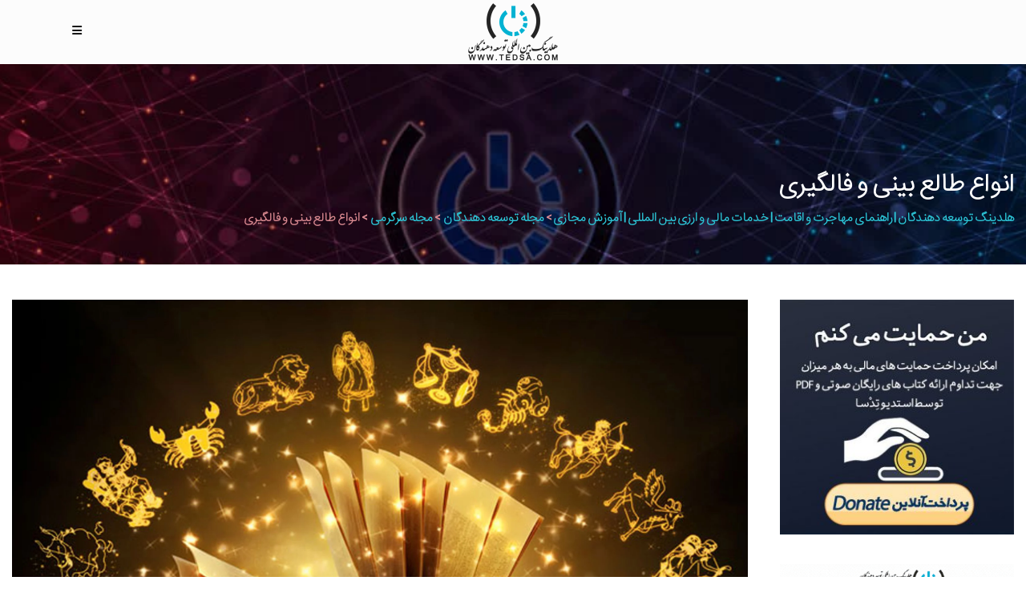

--- FILE ---
content_type: text/html; charset=UTF-8
request_url: https://tedsa.com/%D8%A7%D9%86%D9%88%D8%A7%D8%B9-%D8%B7%D8%A7%D9%84%D8%B9-%D8%A8%DB%8C%D9%86%DB%8C-%D9%88-%D9%81%D8%A7%D9%84%DA%AF%DB%8C%D8%B1%DB%8C.html
body_size: 45782
content:
<!DOCTYPE html><html dir="rtl" lang="fa-IR"><head><meta http-equiv="Content-Type" content="text/html; charset=utf-8"><meta name="description" content="خدمات تخصصی با بیش از ۲۰ سال سابقه فعالیت و ده ها مجوز فعالیت از ارگان های مختلف، خدمات اقامت و مهاجرت با وکلای مجرب دفتر مرکزی امارات، ایران، گرجستان، انگلستان و اسپانیا در خدمت متقاضیان محترم، آموزش، مشاوره، خدمات مالی و ارزی"><meta name="keywords" content="آموزش, آموزش مجازی, ایزو, مدرک, اخذ مدرک, مدرک معتبر, اخذ ایزو, مدرک بین المللی, طراحی وب سایت, سئو, تبلیغ در گوگل, ثبت شرکت, برند سازی, موفقیت, دانلود, دانلود کتاب, کتاب صوتی, مجله, دوره آموزشی, مدرک آموزشی, مدرک مجازی، اقامت، مهاجرت، مسافرت، گردشگری، پاسپورت، "><meta charset="UTF-8"/><link rel="profile" href="https://gmpg.org/xfn/11" /><link rel="pingback" href="https://tedsa.com/xmlrpc.php"/><meta name="viewport" content="width=device-width,initial-scale=1,user-scalable=no"><title>انواع طالع بینی و فالگیری &#8211; هلدینگ توسعه دهندگان | راهنمای مهاجرت و اقامت | خدمات مالی و ارزی بین المللی | آموزش مجازی</title> <script type="application/javascript">var qodeCoreAjaxUrl = "https://tedsa.com/wp-admin/admin-ajax.php"</script><script data-optimized="1" type='text/javascript' id='asp-1b01f506-js-before'>if(typeof window.ASP=='undefined'){window.ASP={wp_rocket_exception:"DOMContentLoaded",ajaxurl:"https:\/\/tedsa.com\/wp-admin\/admin-ajax.php",backend_ajaxurl:"https:\/\/tedsa.com\/wp-admin\/admin-ajax.php",asp_url:"https:\/\/tedsa.com\/wp-content\/plugins\/ajax-search-pro\/",upload_url:"https:\/\/tedsa.com\/wp-content\/uploads\/asp_upload\/",detect_ajax:0,media_query:"VVGKqa",version:5060,pageHTML:"",additional_scripts:[{"handle":"wd-asp-rpp-isotope","path":"\/home\/tedsacom\/public_html\/wp-content\/plugins\/ajax-search-pro\/js\/min\/external\/isotope.js","src":"https:\/\/tedsa.com\/wp-content\/plugins\/ajax-search-pro\/js\/min\/external\/isotope.js","prereq":!1},{"handle":"wd-asp-ajaxsearchpro","path":"\/home\/tedsacom\/public_html\/wp-content\/plugins\/ajax-search-pro\/js\/min\/plugin\/merged\/asp.js","src":"https:\/\/tedsa.com\/wp-content\/plugins\/ajax-search-pro\/js\/min\/plugin\/merged\/asp.js","prereq":!1}],script_async_load:!1,font_url:"https:\/\/tedsa.com\/wp-content\/plugins\/ajax-search-pro\/css\/fonts\/icons\/icons2.woff2",init_only_in_viewport:!0,highlight:{"enabled":!1,"data":[]},debug:!1,instances:{},analytics:{"method":"event","tracking_id":"","event":{"focus":{"active":1,"action":"focus","category":"ASP {search_id} | {search_name}","label":"Input focus","value":"1"},"search_start":{"active":0,"action":"search_start","category":"ASP {search_id} | {search_name}","label":"Phrase: {phrase}","value":"1"},"search_end":{"active":1,"action":"search_end","category":"ASP {search_id} | {search_name}","label":"{phrase} | {results_count}","value":"1"},"magnifier":{"active":1,"action":"magnifier","category":"ASP {search_id} | {search_name}","label":"Magnifier clicked","value":"1"},"return":{"active":1,"action":"return","category":"ASP {search_id} | {search_name}","label":"Return button pressed","value":"1"},"try_this":{"active":1,"action":"try_this","category":"ASP {search_id} | {search_name}","label":"Try this click | {phrase}","value":"1"},"facet_change":{"active":0,"action":"facet_change","category":"ASP {search_id} | {search_name}","label":"{option_label} | {option_value}","value":"1"},"result_click":{"active":1,"action":"result_click","category":"ASP {search_id} | {search_name}","label":"{result_title} | {result_url}","value":"1"}}}}}</script><meta name='robots' content='max-image-preview:large' /><link rel='dns-prefetch' href='//maps.googleapis.com' /><link rel='dns-prefetch' href='//fonts.googleapis.com' /><link rel="alternate" type="application/rss+xml" title="هلدینگ توسعه دهندگان | راهنمای مهاجرت و اقامت | خدمات مالی و ارزی بین المللی | آموزش مجازی &raquo; خوراک" href="https://tedsa.com/feed" /><link rel="alternate" type="application/rss+xml" title="هلدینگ توسعه دهندگان | راهنمای مهاجرت و اقامت | خدمات مالی و ارزی بین المللی | آموزش مجازی &raquo; خوراک دیدگاه‌ها" href="https://tedsa.com/comments/feed" /><link rel="alternate" type="application/rss+xml" title="هلدینگ توسعه دهندگان | راهنمای مهاجرت و اقامت | خدمات مالی و ارزی بین المللی | آموزش مجازی &raquo; انواع طالع بینی و فالگیری خوراک دیدگاه‌ها" href="https://tedsa.com/%d8%a7%d9%86%d9%88%d8%a7%d8%b9-%d8%b7%d8%a7%d9%84%d8%b9-%d8%a8%db%8c%d9%86%db%8c-%d9%88-%d9%81%d8%a7%d9%84%da%af%db%8c%d8%b1%db%8c.html/feed" /><link rel="alternate" title="oEmbed (JSON)" type="application/json+oembed" href="https://tedsa.com/wp-json/oembed/1.0/embed?url=https%3A%2F%2Ftedsa.com%2F%25d8%25a7%25d9%2586%25d9%2588%25d8%25a7%25d8%25b9-%25d8%25b7%25d8%25a7%25d9%2584%25d8%25b9-%25d8%25a8%25db%258c%25d9%2586%25db%258c-%25d9%2588-%25d9%2581%25d8%25a7%25d9%2584%25da%25af%25db%258c%25d8%25b1%25db%258c.html" /><link rel="alternate" title="oEmbed (XML)" type="text/xml+oembed" href="https://tedsa.com/wp-json/oembed/1.0/embed?url=https%3A%2F%2Ftedsa.com%2F%25d8%25a7%25d9%2586%25d9%2588%25d8%25a7%25d8%25b9-%25d8%25b7%25d8%25a7%25d9%2584%25d8%25b9-%25d8%25a8%25db%258c%25d9%2586%25db%258c-%25d9%2588-%25d9%2581%25d8%25a7%25d9%2584%25da%25af%25db%258c%25d8%25b1%25db%258c.html&#038;format=xml" /><style id='wp-img-auto-sizes-contain-inline-css' type='text/css'>img:is([sizes=auto i],[sizes^="auto," i]){contain-intrinsic-size:3000px 1500px}</style><link data-optimized="1" rel='stylesheet' id='wp-block-library-rtl-css' href='https://tedsa.com/wp-content/litespeed/css/c98f349272c9c6c1c5724fbb31a7ea54.css?ver=7ea54' type='text/css' media='all' /><style id='wp-block-latest-comments-inline-css' type='text/css'>ol.wp-block-latest-comments{box-sizing:border-box;margin-right:0}:where(.wp-block-latest-comments:not([style*=line-height] .wp-block-latest-comments__comment)){line-height:1.1}:where(.wp-block-latest-comments:not([style*=line-height] .wp-block-latest-comments__comment-excerpt p)){line-height:1.8}.has-dates :where(.wp-block-latest-comments:not([style*=line-height])),.has-excerpts :where(.wp-block-latest-comments:not([style*=line-height])){line-height:1.5}.wp-block-latest-comments .wp-block-latest-comments{padding-right:0}.wp-block-latest-comments__comment{list-style:none;margin-bottom:1em}.has-avatars .wp-block-latest-comments__comment{list-style:none;min-height:2.25em}.has-avatars .wp-block-latest-comments__comment .wp-block-latest-comments__comment-excerpt,.has-avatars .wp-block-latest-comments__comment .wp-block-latest-comments__comment-meta{margin-right:3.25em}.wp-block-latest-comments__comment-excerpt p{font-size:.875em;margin:.36em 0 1.4em}.wp-block-latest-comments__comment-date{display:block;font-size:.75em}.wp-block-latest-comments .avatar,.wp-block-latest-comments__comment-avatar{border-radius:1.5em;display:block;float:right;height:2.5em;margin-left:.75em;width:2.5em}.wp-block-latest-comments[class*=-font-size] a,.wp-block-latest-comments[style*=font-size] a{font-size:inherit}</style><link data-optimized="1" rel='stylesheet' id='wc-blocks-style-rtl-css' href='https://tedsa.com/wp-content/litespeed/css/c3ec28ca7422294b6d5ce08d14fd2aa1.css?ver=d2aa1' type='text/css' media='all' /><style id='global-styles-inline-css' type='text/css'>:root{--wp--preset--aspect-ratio--square:1;--wp--preset--aspect-ratio--4-3:4/3;--wp--preset--aspect-ratio--3-4:3/4;--wp--preset--aspect-ratio--3-2:3/2;--wp--preset--aspect-ratio--2-3:2/3;--wp--preset--aspect-ratio--16-9:16/9;--wp--preset--aspect-ratio--9-16:9/16;--wp--preset--color--black:#000000;--wp--preset--color--cyan-bluish-gray:#abb8c3;--wp--preset--color--white:#ffffff;--wp--preset--color--pale-pink:#f78da7;--wp--preset--color--vivid-red:#cf2e2e;--wp--preset--color--luminous-vivid-orange:#ff6900;--wp--preset--color--luminous-vivid-amber:#fcb900;--wp--preset--color--light-green-cyan:#7bdcb5;--wp--preset--color--vivid-green-cyan:#00d084;--wp--preset--color--pale-cyan-blue:#8ed1fc;--wp--preset--color--vivid-cyan-blue:#0693e3;--wp--preset--color--vivid-purple:#9b51e0;--wp--preset--gradient--vivid-cyan-blue-to-vivid-purple:linear-gradient(135deg,rgb(6,147,227) 0%,rgb(155,81,224) 100%);--wp--preset--gradient--light-green-cyan-to-vivid-green-cyan:linear-gradient(135deg,rgb(122,220,180) 0%,rgb(0,208,130) 100%);--wp--preset--gradient--luminous-vivid-amber-to-luminous-vivid-orange:linear-gradient(135deg,rgb(252,185,0) 0%,rgb(255,105,0) 100%);--wp--preset--gradient--luminous-vivid-orange-to-vivid-red:linear-gradient(135deg,rgb(255,105,0) 0%,rgb(207,46,46) 100%);--wp--preset--gradient--very-light-gray-to-cyan-bluish-gray:linear-gradient(135deg,rgb(238,238,238) 0%,rgb(169,184,195) 100%);--wp--preset--gradient--cool-to-warm-spectrum:linear-gradient(135deg,rgb(74,234,220) 0%,rgb(151,120,209) 20%,rgb(207,42,186) 40%,rgb(238,44,130) 60%,rgb(251,105,98) 80%,rgb(254,248,76) 100%);--wp--preset--gradient--blush-light-purple:linear-gradient(135deg,rgb(255,206,236) 0%,rgb(152,150,240) 100%);--wp--preset--gradient--blush-bordeaux:linear-gradient(135deg,rgb(254,205,165) 0%,rgb(254,45,45) 50%,rgb(107,0,62) 100%);--wp--preset--gradient--luminous-dusk:linear-gradient(135deg,rgb(255,203,112) 0%,rgb(199,81,192) 50%,rgb(65,88,208) 100%);--wp--preset--gradient--pale-ocean:linear-gradient(135deg,rgb(255,245,203) 0%,rgb(182,227,212) 50%,rgb(51,167,181) 100%);--wp--preset--gradient--electric-grass:linear-gradient(135deg,rgb(202,248,128) 0%,rgb(113,206,126) 100%);--wp--preset--gradient--midnight:linear-gradient(135deg,rgb(2,3,129) 0%,rgb(40,116,252) 100%);--wp--preset--font-size--small:13px;--wp--preset--font-size--medium:20px;--wp--preset--font-size--large:36px;--wp--preset--font-size--x-large:42px;--wp--preset--spacing--20:0.44rem;--wp--preset--spacing--30:0.67rem;--wp--preset--spacing--40:1rem;--wp--preset--spacing--50:1.5rem;--wp--preset--spacing--60:2.25rem;--wp--preset--spacing--70:3.38rem;--wp--preset--spacing--80:5.06rem;--wp--preset--shadow--natural:6px 6px 9px rgba(0, 0, 0, 0.2);--wp--preset--shadow--deep:12px 12px 50px rgba(0, 0, 0, 0.4);--wp--preset--shadow--sharp:6px 6px 0px rgba(0, 0, 0, 0.2);--wp--preset--shadow--outlined:6px 6px 0px -3px rgb(255, 255, 255), 6px 6px rgb(0, 0, 0);--wp--preset--shadow--crisp:6px 6px 0px rgb(0, 0, 0)}:where(.is-layout-flex){gap:.5em}:where(.is-layout-grid){gap:.5em}body .is-layout-flex{display:flex}.is-layout-flex{flex-wrap:wrap;align-items:center}.is-layout-flex>:is(*,div){margin:0}body .is-layout-grid{display:grid}.is-layout-grid>:is(*,div){margin:0}:where(.wp-block-columns.is-layout-flex){gap:2em}:where(.wp-block-columns.is-layout-grid){gap:2em}:where(.wp-block-post-template.is-layout-flex){gap:1.25em}:where(.wp-block-post-template.is-layout-grid){gap:1.25em}.has-black-color{color:var(--wp--preset--color--black)!important}.has-cyan-bluish-gray-color{color:var(--wp--preset--color--cyan-bluish-gray)!important}.has-white-color{color:var(--wp--preset--color--white)!important}.has-pale-pink-color{color:var(--wp--preset--color--pale-pink)!important}.has-vivid-red-color{color:var(--wp--preset--color--vivid-red)!important}.has-luminous-vivid-orange-color{color:var(--wp--preset--color--luminous-vivid-orange)!important}.has-luminous-vivid-amber-color{color:var(--wp--preset--color--luminous-vivid-amber)!important}.has-light-green-cyan-color{color:var(--wp--preset--color--light-green-cyan)!important}.has-vivid-green-cyan-color{color:var(--wp--preset--color--vivid-green-cyan)!important}.has-pale-cyan-blue-color{color:var(--wp--preset--color--pale-cyan-blue)!important}.has-vivid-cyan-blue-color{color:var(--wp--preset--color--vivid-cyan-blue)!important}.has-vivid-purple-color{color:var(--wp--preset--color--vivid-purple)!important}.has-black-background-color{background-color:var(--wp--preset--color--black)!important}.has-cyan-bluish-gray-background-color{background-color:var(--wp--preset--color--cyan-bluish-gray)!important}.has-white-background-color{background-color:var(--wp--preset--color--white)!important}.has-pale-pink-background-color{background-color:var(--wp--preset--color--pale-pink)!important}.has-vivid-red-background-color{background-color:var(--wp--preset--color--vivid-red)!important}.has-luminous-vivid-orange-background-color{background-color:var(--wp--preset--color--luminous-vivid-orange)!important}.has-luminous-vivid-amber-background-color{background-color:var(--wp--preset--color--luminous-vivid-amber)!important}.has-light-green-cyan-background-color{background-color:var(--wp--preset--color--light-green-cyan)!important}.has-vivid-green-cyan-background-color{background-color:var(--wp--preset--color--vivid-green-cyan)!important}.has-pale-cyan-blue-background-color{background-color:var(--wp--preset--color--pale-cyan-blue)!important}.has-vivid-cyan-blue-background-color{background-color:var(--wp--preset--color--vivid-cyan-blue)!important}.has-vivid-purple-background-color{background-color:var(--wp--preset--color--vivid-purple)!important}.has-black-border-color{border-color:var(--wp--preset--color--black)!important}.has-cyan-bluish-gray-border-color{border-color:var(--wp--preset--color--cyan-bluish-gray)!important}.has-white-border-color{border-color:var(--wp--preset--color--white)!important}.has-pale-pink-border-color{border-color:var(--wp--preset--color--pale-pink)!important}.has-vivid-red-border-color{border-color:var(--wp--preset--color--vivid-red)!important}.has-luminous-vivid-orange-border-color{border-color:var(--wp--preset--color--luminous-vivid-orange)!important}.has-luminous-vivid-amber-border-color{border-color:var(--wp--preset--color--luminous-vivid-amber)!important}.has-light-green-cyan-border-color{border-color:var(--wp--preset--color--light-green-cyan)!important}.has-vivid-green-cyan-border-color{border-color:var(--wp--preset--color--vivid-green-cyan)!important}.has-pale-cyan-blue-border-color{border-color:var(--wp--preset--color--pale-cyan-blue)!important}.has-vivid-cyan-blue-border-color{border-color:var(--wp--preset--color--vivid-cyan-blue)!important}.has-vivid-purple-border-color{border-color:var(--wp--preset--color--vivid-purple)!important}.has-vivid-cyan-blue-to-vivid-purple-gradient-background{background:var(--wp--preset--gradient--vivid-cyan-blue-to-vivid-purple)!important}.has-light-green-cyan-to-vivid-green-cyan-gradient-background{background:var(--wp--preset--gradient--light-green-cyan-to-vivid-green-cyan)!important}.has-luminous-vivid-amber-to-luminous-vivid-orange-gradient-background{background:var(--wp--preset--gradient--luminous-vivid-amber-to-luminous-vivid-orange)!important}.has-luminous-vivid-orange-to-vivid-red-gradient-background{background:var(--wp--preset--gradient--luminous-vivid-orange-to-vivid-red)!important}.has-very-light-gray-to-cyan-bluish-gray-gradient-background{background:var(--wp--preset--gradient--very-light-gray-to-cyan-bluish-gray)!important}.has-cool-to-warm-spectrum-gradient-background{background:var(--wp--preset--gradient--cool-to-warm-spectrum)!important}.has-blush-light-purple-gradient-background{background:var(--wp--preset--gradient--blush-light-purple)!important}.has-blush-bordeaux-gradient-background{background:var(--wp--preset--gradient--blush-bordeaux)!important}.has-luminous-dusk-gradient-background{background:var(--wp--preset--gradient--luminous-dusk)!important}.has-pale-ocean-gradient-background{background:var(--wp--preset--gradient--pale-ocean)!important}.has-electric-grass-gradient-background{background:var(--wp--preset--gradient--electric-grass)!important}.has-midnight-gradient-background{background:var(--wp--preset--gradient--midnight)!important}.has-small-font-size{font-size:var(--wp--preset--font-size--small)!important}.has-medium-font-size{font-size:var(--wp--preset--font-size--medium)!important}.has-large-font-size{font-size:var(--wp--preset--font-size--large)!important}.has-x-large-font-size{font-size:var(--wp--preset--font-size--x-large)!important}</style><style id='classic-theme-styles-inline-css' type='text/css'>/*! This file is auto-generated */
.wp-block-button__link{color:#fff;background-color:#32373c;border-radius:9999px;box-shadow:none;text-decoration:none;padding:calc(.667em + 2px) calc(1.333em + 2px);font-size:1.125em}.wp-block-file__button{background:#32373c;color:#fff;text-decoration:none}</style><link data-optimized="1" rel='stylesheet' id='select2-css' href='https://tedsa.com/wp-content/litespeed/css/69d114b757699fffe19f280cd4ab8f30.css?ver=b8f30' type='text/css' media='all' /><link data-optimized="1" rel='stylesheet' id='qodef-cpt-dashboard-style-css' href='https://tedsa.com/wp-content/litespeed/css/1b689f32175410ca376f1aec42f2aa5e.css?ver=2aa5e' type='text/css' media='all' /><style id='woocommerce-inline-inline-css' type='text/css'>.woocommerce form .form-row .required{visibility:visible}</style><link data-optimized="1" rel='stylesheet' id='startit-qode-default-style-css' href='https://tedsa.com/wp-content/litespeed/css/24c78f4744130a79ecac9f878fe221ec.css?ver=221ec' type='text/css' media='all' /><link data-optimized="1" rel='stylesheet' id='startit-qode-child-style-css' href='https://tedsa.com/wp-content/litespeed/css/3e50f4ad19ad2757679ba41c9ad009c9.css?ver=009c9' type='text/css' media='all' /><link data-optimized="1" rel='stylesheet' id='startit-qode-modules-plugins-css' href='https://tedsa.com/wp-content/litespeed/css/930f0ab0f1b28db10b6fdad581d2d594.css?ver=2d594' type='text/css' media='all' /><link data-optimized="1" rel='stylesheet' id='startit-qode-modules-css' href='https://tedsa.com/wp-content/litespeed/css/38bc24885e31d448e9d28ccac7576b6e.css?ver=76b6e' type='text/css' media='all' /><link data-optimized="1" rel='stylesheet' id='startit-qode-blog-css' href='https://tedsa.com/wp-content/litespeed/css/6acc858c8ecdb54b8456ba495df0d81a.css?ver=0d81a' type='text/css' media='all' /><link data-optimized="1" rel='stylesheet' id='mediaelement-css' href='https://tedsa.com/wp-content/litespeed/css/783e420c1aff033931888b9ac7c948cb.css?ver=948cb' type='text/css' media='all' /><link data-optimized="1" rel='stylesheet' id='wp-mediaelement-css' href='https://tedsa.com/wp-content/litespeed/css/d5ab5a2ea38ebf37c7311cea47b4dd85.css?ver=4dd85' type='text/css' media='all' /><link data-optimized="1" rel='stylesheet' id='startit-qode-modules-responsive-css' href='https://tedsa.com/wp-content/litespeed/css/a25ff9783f0c693d600bb0f1b698dc30.css?ver=8dc30' type='text/css' media='all' /><link data-optimized="1" rel='stylesheet' id='startit-qode-blog-responsive-css' href='https://tedsa.com/wp-content/litespeed/css/f3d946999ec7cede54d30a6a8790c36e.css?ver=0c36e' type='text/css' media='all' /><link data-optimized="1" rel='stylesheet' id='startit-qode-style-dynamic-responsive-css' href='https://tedsa.com/wp-content/litespeed/css/4c7b5c77de1c3f48256471c6f021f644.css?ver=1f644' type='text/css' media='all' /><link data-optimized="1" rel='stylesheet' id='startit-qode-woocommerce-css' href='https://tedsa.com/wp-content/litespeed/css/4f6fca9808f8e374eed05ef1b8b2c392.css?ver=2c392' type='text/css' media='all' /><link data-optimized="1" rel='stylesheet' id='startit-qode-woocommerce-responsive-css' href='https://tedsa.com/wp-content/litespeed/css/a7e691a8aa9b4324ffefe359af0a8728.css?ver=a8728' type='text/css' media='all' /><link data-optimized="1" rel='stylesheet' id='startit-qode-style-dynamic-css' href='https://tedsa.com/wp-content/litespeed/css/966105f71e84a50f57c7994c0e79dd85.css?ver=9dd85' type='text/css' media='all' /><link data-optimized="1" rel='stylesheet' id='js_composer_front-css' href='https://tedsa.com/wp-content/litespeed/css/337296f07e563f477a1d74e52ec4f5f1.css?ver=4f5f1' type='text/css' media='all' /><link data-optimized="1" rel='stylesheet' id='startit-qode-google-fonts-css' href='https://tedsa.com/wp-content/litespeed/css/c43fd181818d8f31a5278345dba6ecd1.css?ver=6ecd1' type='text/css' media='all' /><link data-optimized="1" rel='stylesheet' id='wcplpro_fancybox_css-css' href='https://tedsa.com/wp-content/litespeed/css/7ab969acc0ce4b2d55f753ad820ea866.css?ver=ea866' type='text/css' media='all' /><link data-optimized="1" rel='stylesheet' id='wcplpro_css-css' href='https://tedsa.com/wp-content/litespeed/css/ee070ec03e7896b1630646e44be5e691.css?ver=5e691' type='text/css' media='all' /> <script type="text/javascript" src="https://tedsa.com/wp-includes/js/jquery/jquery.min.js" id="jquery-core-js"></script> <script data-optimized="1" type="text/javascript" src="https://tedsa.com/wp-content/litespeed/js/a82dd86039cb32a47120036744400860.js?ver=00860" id="jquery-migrate-js"></script> <script data-optimized="1" type="text/javascript" src="https://tedsa.com/wp-content/litespeed/js/c7e67c23400c0de598948d0376b38d32.js?ver=38d32" id="scrollto-js"></script> <script data-optimized="1" type="text/javascript" src="https://tedsa.com/wp-content/litespeed/js/59d5975f105041afbc1a58ca9981b128.js?ver=1b128" id="wc-jquery-blockui-js" data-wp-strategy="defer"></script> <script data-optimized="1" type="text/javascript" id="wc-add-to-cart-js-extra">var wc_add_to_cart_params={"ajax_url":"/wp-admin/admin-ajax.php","wc_ajax_url":"/?wc-ajax=%%endpoint%%","i18n_view_cart":"\u0645\u0634\u0627\u0647\u062f\u0647 \u0633\u0628\u062f \u062e\u0631\u06cc\u062f","cart_url":"https://tedsa.com/cart","is_cart":"","cart_redirect_after_add":"no"}</script> <script data-optimized="1" type="text/javascript" src="https://tedsa.com/wp-content/litespeed/js/def95b7a568dcd9dcb12f67e681112af.js?ver=112af" id="wc-add-to-cart-js" data-wp-strategy="defer"></script> <script data-optimized="1" type="text/javascript" src="https://tedsa.com/wp-content/litespeed/js/8ece31b82cbb0c54eaf5d9ed0fc7f96b.js?ver=7f96b" id="wc-js-cookie-js" defer="defer" data-wp-strategy="defer"></script> <script data-optimized="1" type="text/javascript" id="woocommerce-js-extra">var woocommerce_params={"ajax_url":"/wp-admin/admin-ajax.php","wc_ajax_url":"/?wc-ajax=%%endpoint%%","i18n_password_show":"\u0646\u0645\u0627\u06cc\u0634 \u0631\u0645\u0632 \u0639\u0628\u0648\u0631","i18n_password_hide":"\u0645\u062e\u0641\u06cc\u200c\u0633\u0627\u0632\u06cc \u0631\u0645\u0632 \u0639\u0628\u0648\u0631"}</script> <script data-optimized="1" type="text/javascript" src="https://tedsa.com/wp-content/litespeed/js/91ece4ab8aebc2aade3208fb45d6e128.js?ver=6e128" id="woocommerce-js" defer="defer" data-wp-strategy="defer"></script> <script data-optimized="1" type="text/javascript" src="https://tedsa.com/wp-content/litespeed/js/ed67808267cc1bf756167da2defe57f6.js?ver=e57f6" id="vc_woocommerce-add-to-cart-js-js"></script> <script data-optimized="1" type="text/javascript" src="https://tedsa.com/wp-content/litespeed/js/4b2cbb7888fcdc06deff67c74a193900.js?ver=93900" id="wc-select2-js" defer="defer" data-wp-strategy="defer"></script> <script data-optimized="1" type="text/javascript" src="https://tedsa.com/wp-content/litespeed/js/d9732587c414ec989133bc0de0b007c0.js?ver=007c0" id="wc-prettyPhoto-js" defer="defer" data-wp-strategy="defer"></script> <script data-optimized="1" type="text/javascript" src="https://tedsa.com/wp-content/litespeed/js/d046373278fa9aafcfee398908ed2d58.js?ver=d2d58" id="wcplpro_fancybox_js-js" defer="defer" data-wp-strategy="defer"></script> <script data-optimized="1" type="text/javascript" src="https://tedsa.com/wp-content/litespeed/js/8ff289597424de0a9ceef5d54420c85f.js?ver=0c85f" id="selectWoo-js" defer="defer" data-wp-strategy="defer"></script> <script data-optimized="1" type="text/javascript" src="https://tedsa.com/wp-content/litespeed/js/07f5f2e6144efae0d68cb02dacd04e23.js?ver=04e23" id="wcplpro_table_sort-js" defer="defer" data-wp-strategy="defer"></script> <script data-optimized="1" type="text/javascript" id="wcplpro_js-js-extra">var wcplprovars={"ajax_url":"https://tedsa.com/wp-admin/admin-ajax.php","cart_url":"https://tedsa.com/cart","currency_symbol":"\u062a\u0648\u0645\u0627\u0646","thousand_separator":",","decimal_separator":".","decimal_decimals":"0","currency_pos":"right","price_display_suffix":"","wcplpro_ajax":"1","lightbox":"1"}</script> <script data-optimized="1" type="text/javascript" src="https://tedsa.com/wp-content/litespeed/js/0b1d0482430545a9330dd918aa87ac46.js?ver=7ac46" id="wcplpro_js-js" defer="defer" data-wp-strategy="defer"></script> <script></script><link rel="https://api.w.org/" href="https://tedsa.com/wp-json/" /><link rel="alternate" title="JSON" type="application/json" href="https://tedsa.com/wp-json/wp/v2/posts/11304" /><link rel="EditURI" type="application/rsd+xml" title="RSD" href="https://tedsa.com/xmlrpc.php?rsd" /><link rel="canonical" href="https://tedsa.com/%d8%a7%d9%86%d9%88%d8%a7%d8%b9-%d8%b7%d8%a7%d9%84%d8%b9-%d8%a8%db%8c%d9%86%db%8c-%d9%88-%d9%81%d8%a7%d9%84%da%af%db%8c%d8%b1%db%8c.html" /><link rel='shortlink' href='https://tedsa.com/?p=11304' />
<noscript><style>.woocommerce-product-gallery{ opacity: 1 !important; }</style></noscript><meta name="generator" content="Powered by WPBakery Page Builder - drag and drop page builder for WordPress."/><link rel="icon" href="https://tedsa.com/wp-content/uploads/2019/02/cropped-tedsa-logo-512-2-32x32.png" sizes="32x32" /><link rel="icon" href="https://tedsa.com/wp-content/uploads/2019/02/cropped-tedsa-logo-512-2-192x192.png" sizes="192x192" /><link rel="apple-touch-icon" href="https://tedsa.com/wp-content/uploads/2019/02/cropped-tedsa-logo-512-2-180x180.png" /><meta name="msapplication-TileImage" content="https://tedsa.com/wp-content/uploads/2019/02/cropped-tedsa-logo-512-2-270x270.png" /><style type="text/css" id="wp-custom-css">.qodef-container{display:flex!important}#smart_push_smio_note{font:14px Iransans!important;margin-right:90px;margin-left:unset!important;text-align:right!important;direction:rtl}#smart_push_smio_logo{float:right!important}#smart_push_smio_msg{font:16px Iransans!important;margin-right:90px;margin-left:unset!important;text-align:right!important;direction:rtl}#smart_push_smio_allow,#smart_push_smio_allow:hover{font-family:'Iransans'!important}.webpay-red-btn{color:#fff!important;background-color:#24a279;border-color:#07552d}</style><style type="text/css" id="qode_startit-custom-css">@font-face{font-family:Iransans;src:url(https://tedsa.com/wp-content/themes/tedsa/font/iransans.eot);src:url(https://tedsa.com/wp-content/themes/tedsa/font/iransans.eot?#iefix) format('embedded-opentype'),url(https://tedsa.com/wp-content/themes/tedsa/font/iransans.woff2) format('woff2'),url(https://tedsa.com/wp-content/themes/tedsa/font/iransans.woff) format('woff'),url(https://tedsa.com/wp-content/themes/tedsa/font/iransans.ttf) format('truetype')}body,h1,h2,h3,h4,h5,h6{font-family:Iransans,sans-serif!important;line-height:1.5!important}#slide-1-layer-5{color:#323232!important}.owl-carousel,.owl-carousel .owl-wrapper{float:left!important}@media all{.animated.infinite{-webkit-animation-iteration-count:infinite!important;animation-iteration-count:infinite!important}}.textwidget i{color:rgb(255 255 255 / .93)!important}@media all{.animated{-webkit-animation-duration:1s!important;animation-duration:1s!important;-webkit-animation-fill-mode:both!important;animation-fill-mode:both!important}}@media all{.pulse{-webkit-animation-name:pulse!important;animation-name:pulse!important}}@media all{.qodef-iwt .qodef-iwt-link{margin-top:5px!important}}@media all{.qodef-iwt.qodef-iwt-icon-top .qodef-iwt-icon-holder,.qodef-iwt.qodef-iwt-left-from-title .qodef-iwt-icon-title-holder,.qodef-iwt:not(.qodef-iwt-left-from-title) .qodef-iwt-title-holder{margin-bottom:5px!important}}p.slider1{text-align:right!important}.qodef-fullwidth-slider-item-text p{color:#dcdcdc!important}div #slide-1-layer-5.tp-caption.tp-resizeme{text-align:right!important}body .rev_slider .tp-caption{font-family:iransans!important;text-align:right!important}@media all{.qodef-testimonials.cards_carousel .qodef-testimonial-text-holder .qodef-testimonial-text-inner{text-align:right!important;padding:23px 35px 10px!important}}@media all{.qodef-testimonials.cards_carousel .qodef-testimonial-info-holder{margin:20px 0 0 40px!important}}@media all{.qodef-testimonials.cards_carousel.dark .qodef-testimonial-author-text{color:#fff!important}}@media all{.carousel-control{position:revert!important}}@media all{.qodef-fullwidth-slider-item .qodef-fullwidth-slider-item-content-wrapper .qodef-fullwidth-slider-item-elements-holder{text-align:right!important}}@media all{.page-template-default .woocommerce .product,.page-template-full-width .woocommerce .product,.qodef-woocommerce-page .product{text-align:right!important}}@media all{.page-template-default .woocommerce .qodef-woocommerce-product-list-info .star-rating,.page-template-full-width .woocommerce .qodef-woocommerce-product-list-info .star-rating,.qodef-woocommerce-page .qodef-woocommerce-product-list-info .star-rating{float:left!important}}@media all{.page-template-default .woocommerce .product .price,.page-template-full-width .woocommerce .product .price,.qodef-woocommerce-page .product .price{text-align:left!important}}@media all{.page-template-default .woocommerce .qodef-woocommerce-product-list-info,.page-template-full-width .woocommerce .qodef-woocommerce-product-list-info,.qodef-woocommerce-page .qodef-woocommerce-product-list-info{padding:10px!important}}@media all{.widget_products .qodef-product-list-widget-info-wrapper a,.widget_recently_viewed_products .qodef-product-list-widget-info-wrapper a{display:block!important;font-size:14px!important;font-weight:400!important;color:#979797!important}}@media all{footer .qodef-footer-top .qodef-column{padding:0 10px!important}}@media all{.widget_products .qodef-product-list-widget-info-wrapper,.widget_recently_viewed_products .qodef-product-list-widget-info-wrapper{padding-left:0!important;padding-right:15px!important}}@media all{.qodef-single-product-images .images figure{position:relative!important;display:inline-block!important;vertical-align:top!important;margin-top:0!important;float:right!important;width:100%!important}}.uap-user-page-top-wrapper .uap-stats-label{font-family:Iransans!important}.uap-ap-theme-2 .uap-ap-menu .uap-ap-menu-tab-item{font-family:Iransans!important}.uap-ap-theme-2 .uap-user-page-content{font-family:Iransans!important}.uap-ap-theme-2 .uap-ap-menu .uap-ap-menu-item{font-family:Iransans!important}.uap-user-page-top-wrapper .uap-top-achievement .uap-stats-label{font-family:Iransans!important}.uap-ap-theme-2 .uap-ap-menu .fa-uap{padding-left:10px!important;padding-right:0!important}.uap-register-11 .uap-labels-register{font-family:Iransans!important;float:right!important;text-align:right!important}.uap-register-11{text-align:center!important}.qodef-content .qodef-container .qodef-container-inner{padding-bottom:50px!important;text-align:right!important}.uap-login-template-3{font-family:iransans!important}.uap-login-template-3 .uap-remember-wrapper{margin-right:3px!important;float:right!important;text-align:right!important;padding-right:15px!important;font-family:iransans!important}.uap-login-template-3 .uap-remember-wrapper{margin-right:3px!important;margin-left:3px!important;float:right!important;text-align:right!important;padding-right:15px!important;font-family:iransans!important}.ui-state-default,.ui-widget-content .ui-state-default{border:1px solid #ccc!important;background:#f6f6f6 url(https://tedsa.com/wp-content/uploads/ui-bg_glass_100_f6f6f6_1x400.png) 50% 50% repeat-x!important;font-weight:700!important;color:#1c94c4!important}@media all{.ui-widget-content{border:1px solid #ddd!important;background:rgb(193 192 201 / .35)!important;color:#333!important}}@media all{.ui-widget-header{border:0 solid #82c6ff!important;background:#98a5a5!important;font-weight:700!important}}@media all{.qodef-single-product-images .images .woocommerce-product-gallery__image:first-child{width:100%!important;float:left!important}}@media all{html[dir=rtl] .select2-container .select2-choice .select2-arrow{left:20px!important;border-left:none!important;border:0!important}}@media all{.qodef-single-product-summary table.variations td{text-align:right!important}}@media all{.qodef-single-product-summary table.variations td{text-align:right!important;padding-left:10px!important}}@media all{.qodef-btn{letter-spacing:0!important}}@media all{.page-template-default .woocommerce .qodef-woocommerce-product-list-add-to-cart-button-holder .add_to_cart_button,.page-template-full-width .woocommerce .qodef-woocommerce-product-list-add-to-cart-button-holder .add_to_cart_button,.qodef-woocommerce-page .qodef-woocommerce-product-list-add-to-cart-button-holder .add_to_cart_button{padding:0!important;color:#787878!important;font-size:11px!important}}@media all{.page-template-default .woocommerce .qodef-woocommerce-product-list-info .qodef-product-list-product-title,.page-template-full-width .woocommerce .qodef-woocommerce-product-list-info .qodef-product-list-product-title,.qodef-woocommerce-page .qodef-woocommerce-product-list-info .qodef-product-list-product-title{width:63.5%!important}}@media all{.btn,.button,input[type=button],input[type=submit]{font-family:Iransans,sans-serif!important;font-size:16px!important}}@media only screen and (max-width:768px){.qodef-title .qodef-title-holder .qodef-title-breadcrumbs-holder h1{font-size:14px!important;line-height:24px!important;vertical-align:middle!important;float:right!important}.qodef-title .qodef-title-holder .qodef-title-breadcrumbs-holder .qodef-breadcrumbs a,.qodef-title .qodef-title-holder .qodef-title-breadcrumbs-holder .qodef-breadcrumbs span{font-size:12px!important;font-weight:600!important;line-height:24px!important;vertical-align:middle!important}}@media only screen and (max-width:768px){.qodef-title.qodef-breadcrumb-type{min-height:180px!important}.qodef-title .qodef-title-holder h1{font-size:22px!important;text-transform:none!important}}.qodef-post-content{color:#cb4e7a!important;line-height:26px!important}.qodef-woocommerce-page .woocommerce-accordions .qodef-accordion-content{padding:18px 10px 12px!important}@media all{.qodef-side-menu .widget a,.qodef-sidebar .widget a{color:#1c5476!important}}@media only screen and (min-width:768px){.qodef-single-product-summary{width:60%!important}}@media only screen and (max-width:768px){.qodef-vertical-align-containers .qodef-position-right{position:relative!important;float:left!important;width:250px!important}.qodef-vertical-align-containers .qodef-position-center-inner,.qodef-vertical-align-containers .qodef-position-left-inner,.qodef-vertical-align-containers .qodef-position-right-inner{float:right!important;padding-top:5px!important}}@media all{.qodef-main-menu ul{text-align:right!important}}@media all{.qodef-mobile-header .qodef-mobile-nav .mobile_arrow{right:initial!important;text-align:left!important;left:0!important}}@media all{.qodef-title.qodef-standard-type .qodef-breadcrumbs-holder{position:relative!important;top:10px!important;height:100%!important}}@media all{body{color:#2a2a2a!important}}@media all{.qodef-main-menu ul li{float:right!important}.qodef-page-header .qodef-menu-area{height:65px!important}}@media all{.qodef-main-menu>ul>li>a span.item_inner{padding:0 15px!important;direction:rtl!important}}@media all{body:not(.qodef-menu-with-large-icons) .qodef-main-menu ul li a span.item_inner i::before{margin:0 0 0 5px!important}}@media all{.qodef-main-menu.qodef-default-nav>ul>li>a span.plus{display:none!important}}.quform-button-back-default>button,.quform-button-next-default>button,.quform-button-submit-default>button{position:relative!important;background-color:#4caf50!important;border:none!important;border-radius:7px!important;font-size:28px!important;color:#fff!important;padding:20px!important;width:300px!important;height:70px!important;text-align:center!important;-webkit-transition-duration:.4s!important;transition-duration:.4s!important;text-decoration:none!important;overflow:hidden!important;cursor:pointer!important}.quform-button-back-default>button,.quform-button-next-default>button,.quform-button-submit-default>button:after{content:""!important;background:#90ee90!important;display:block!important;position:absolute!important;padding-top:300%!important;padding-left:350%!important;margin-left:-20px!important;margin-top:-120%!important;opacity:0!important;transition:all .8s!important}.quform-button-back-default>button,.quform-button-next-default>button,.quform-button-submit-default>button:active:after{padding:0!important;margin:0!important;opacity:1!important;transition:0s!important}.qodef-woocommerce-page td.actions .coupon,.qodef-woocommerce-page td.actions .qodef-cart-proceed-update{float:right!important;text-align:right!important}.qodef-woocommerce-page .qodef-shipping-calculator{float:right!important}.qodef-woocommerce-page td.actions .qodef-cart-proceed-update{text-align:left!important}.qodef-woocommerce-page .qodef-cart-totals table td{text-align:right!important}.qodef-woocommerce-page .qodef-cart-totals{float:left!important}.qodef-woocommerce-page .woocommerce .coupon input[type=text]{height:52px!important}.qodef-woocommerce-page .woocommerce-checkout-review-order-table td,.qodef-woocommerce-page .woocommerce-checkout-review-order-table th{text-align:right;padding:10px 10px 10px 20px!important}.qodef-shopping-cart-dropdown .qodef-cart-bottom .checkout,.qodef-shopping-cart-dropdown .qodef-cart-bottom .view-cart{padding:0 10px!important;font-size:12px!important;letter-spacing:.2px!important}.qodef-drop-down .second .inner ul li a,.qodef-drop-down .second .inner ul li h4{color:#1b5165!important}.qodef-drop-down .wide .second ul li{float:right!important;border-left:1px solid #d3d3d3!important;border-right:none!important;border-bottom:none!important}@media all{.qodef-drop-down .second .inner{direction:ltr!important}}.qodef-drop-down .wide.right_position .second ul li:last-child,.qodef-drop-down .wide.right_position .second ul li:nth-child(4n),.qodef-drop-down .wide:not(.right_position) .second ul li:first-child,.qodef-drop-down .wide:not(.right_position) .second ul li:nth-child(4n+1){border-right-color:#fff0;border-left-color:#cdcdcd}.qodef-drop-down .wide.wide_background .second .inner ul{text-align:right!important}.qodef-drop-down .wide.icons .second i{float:right!important}.qodef-drop-down .wide.wide_background .second{box-shadow:0 0 10px #666!important;box-sizing:content-box!important}.qodef-drop-down .wide .second>.inner>ul{float:right!important;padding-right:100px!important}.page-template-default .woocommerce .products,.page-template-full-width .woocommerce .products,.qodef-woocommerce-page .products{padding:0!important;width:auto!important}.ui-widget{font-family:Iransans!important;font-size:1.1em!important}.ui-widget{font-family:Iransans!important}dl{line-height:250%!important}.qodef-woocommerce-page .woocommerce-ordering .orderby{width:200px!important;margin-right:30px!important;float:right}.qodef-title .qodef-title-holder .qodef-breadcrumbs a,.qodef-title .qodef-title-holder .qodef-breadcrumbs span{font-weight:600!important}.qodef-side-menu .widget h4:before,.qodef-sidebar .widget h4:before{right:0!important}.qodef-blog-share{float:left!important}.qodef-post-info-bottom{padding:28px 0!important}.qodef-side-menu .widget h4,.qodef-sidebar .widget h4{padding-right:18px!important}.page-template-default .woocommerce .woocommerce-ordering,.page-template-default .woocommerce .woocommerce-result-count,.page-template-full-width .woocommerce .woocommerce-ordering,.page-template-full-width .woocommerce .woocommerce-result-count,.qodef-woocommerce-page .woocommerce-ordering,.qodef-woocommerce-page .woocommerce-result-count{float:right!important;text-align:left!important;margin-top:40px!important}.qodef-testimonials.standard_carousel .qodef-testimonial-text-holder{text-align:right}.woocommerce-pagination{display:table!important;margin:0 auto!important}.ui-widget{font-family:Iransans!important}.woocommerce a.add_to_wishlist.button.alt{background:#57b66a!important;line-height:40px!important;text-align:center!important;left:10px!important;font-weight:600!important;color:#fff!important}.page-template-default .woocommerce .product .qodef-onsale,.page-template-full-width .woocommerce .product .qodef-onsale,.qodef-woocommerce-page .product .qodef-onsale{position:absolute!important;display:table!important;top:0!important;left:0!important;width:55px!important;height:55px!important;text-align:center!important;z-index:100!important;color:#fff!important;background-color:#c83729!important;text-transform:uppercase!important;font-family:Iransans!important;font-size:13px!important;font-weight:800!important;-webkit-border-radius:0 0 3px 0!important;-moz-border-radius:0 0 3px!important;border-radius:0 0 3px!important}.product-title{visibility:hidden!important}.qodef-side-menu .widget h4,.qodef-sidebar .widget h4{padding-left:0!important}.woocommerce-account .woocommerce-MyAccount-content{width:75%!important;padding:0 30px 0 0!important;margin:0 0 40px!important}.woocommerce-account .woocommerce-MyAccount-navigation{width:25%!important;padding:0 0 0 30px!important;float:right!important}#my-account-menu.position-right .myaccount-menu li a{border-left:0 solid #e0e0e0!important}#my-account-menu .myaccount-menu li>a{font-size:15px!important;color:#4682b4!important;font-weight:600!important}#my-account-menu .myaccount-menu li.active>a,#my-account-menu .myaccount-menu li.is-active>a{font-weight:700!important;color:#000!important}#my-account-menu.position-right .myaccount-menu li a{border-left:0 solid #e0e0e0!important}#my-account-menu.position-right .myaccount-menu:before{border-left:0 solid #e0e0e0!important}#my-account-menu.position-right .myaccount-menu:after{border-left:0 solid #e0e0e0!important}.qodef-container-inner{width:1250px!important;margin:0 auto!important}.callbot{font-size:17px!important;font-weight:100!important}@media only screen and (max-width:768px){.qodef-position-right-inner{width:250px;padding-top:10px!important;margin-top:10px!important}}.qodef-vertical-align-containers .qodef-position-right{height:63px!important}.qodef-mobile-header .qodef-mobile-header-inner{height:80px!important}@media only screen and (max-width:480px){#qodef-particles .qodef-p-content,.qodef-container-inner,.qodef-fullwidth-slider-item .qodef-fullwidth-slider-item-content-wrapper,.qodef-grid,.qodef-grid-section .qodef-section-inner,.qodef-slider .carousel-inner .qodef-slider-content-outer{width:365px!important}}.qodef-mobile-header .qodef-mobile-menu-opener a{padding-right:5px!important}.qodef-title .qodef-title-holder .qodef-title-subtitle-holder{margin-top:55px!important}.qodef-blog-holder.qodef-blog-type-masonry #infscr-loading{background-color:#edc60d!important;font-size:34px!important;color:#fff!important;z-index:999999999!important}.hidden-title-form a.hide-title-form i,.hidden-title-form button i,.wishlist-title a.show-title-form i,.wishlist_manage_table tfoot a.create-new-wishlist i,.wishlist_manage_table tfoot button.submit-wishlist-changes i,.wishlist_table .add_to_cart.button i,.wishlist_table .ask-an-estimate-button i,.yith-wcwl-add-button>a i,.yith-wcwl-wishlist-new button i,.yith-wcwl-wishlist-search-form button.wishlist-search-button i{margin:6px!important}.yith-wcwl-wishlistexistsbrowse{max-width:250px!important}.qodef-btn{width:100%!important;padding:0 5px!important;text-align:center!important;max-width:295px!important;min-width:130px!important}.wcpl_span{float:right!important}.wcplpro_pagination_wrap ul.page-numbers{float:left!important}.wcpl_span3{width:40%!important}div.wcplpro_filter{margin-top:4px!important}.wcpl_span.last{margin-right:none!important;margin-left:0!important}.wcpl_span.last{margin-right:none!important;margin-left:10px!important}.wcplpro_globalcart{max-width:83px!important}.wcplpro_cart{min-width:188px!important}@media screen and (max-width:767px){table.wcplprotable.shop_table_responsive td{width:97%!important}table.wcplprotable form{margin-right:0!important}table.withhead.wcplprotable.shop_table_responsive td:before{float:right!important}table.wcplprotable.shop_table_responsive td{text-align:left!important}.qodef-btn{margin-left:20%!important}.globalcheck{width:25px!important;height:25px!important;text-align:center!important}}.qodef-title .qodef-title-holder .qodef-title-subtitle-holder-inner{margin-top:130px!important}.qodef-woocommerce-page .qodef-related-products,.qodef-woocommerce-page .woocommerce-checkout .col2-set:after{text-align:center!important}.quform-element{padding:15px 0!important;text-align:right!important;direction:rtl!important}.titlecol a,p a{color:#1b1919!important;font-size:16px!important}.qodef-tabs.qodef-horizontal .qodef-tabs-nav li{float:right!important}.titlecol a:hover{color:red!important}.qodef-btn.qodef-btn-icon .qodef-btn-text{padding:0 1px!important}.qodef-btn.qodef-btn-hover-animation:not(.qodef-btn-outline){margin-right:20px!important}.ui-tabs-anchor{background-color:#fafafa!important}.quform-element-tree{display:none!important}.quform-input input[type=text],.quform-input select{width:50%!important;height:35px!important;font-family:Iransans,sans-serif!important}.quform-input textarea{font-family:Iransans,sans-serif!important;width:50%!important;height:100px!important}.qodef-landing-custom .qodef-ptf-category-holder{display:none!important}.qodef-landing-custom .qodef-portfolio-list-holder-outer.qodef-ptf-standard article .qodef-item-image-holder{border-radius:3px 3px 0 0!important;backface-visibility:hidden!important}.qodef-landing-custom .qodef-item-title{text-align:center!important;padding:28px 0 37px 0!important}.qodef-landing-custom .qodef-item-icons-holder .qodef-like,.qodef-landing-custom .qodef-item-icons-holder .qodef-portfolio-lightbox{display:none!important}.qodef-landing-custom .qodef-portfolio-item .qodef-portfolio-shader{display:none!important}.qodef-landing-custom .qodef-portfolio-list-holder-outer.qodef-ptf-standard article .qodef-item-icons-holder{width:100%!important;top:-25%!important;left:0!important;bottom:0!important;height:100%!important;padding:0!important;-webkit-transform:translateY(0) scale(0)!important;-ms-transform:translateY(0) scale(0)!important;transform:translateY(0) scale(0)!important;background-color:rgb(0 0 0 / .15)!important;border-radius:100%!important;padding:50% 0!important;display:block!important;-webkit-transition:-webkit-transform .5s cubic-bezier(.4,0,.2,1),opacity .2s!important;transition:transform .5s cubic-bezier(.4,0,.2,1),opacity .2s!important}.qodef-landing-custom .qodef-portfolio-list-holder-outer.qodef-ptf-standard article:hover .qodef-item-icons-holder{opacity:1!important;-webkit-transform:translateY(0) scale(1.2)!important;-ms-transform:translateY(0) scale(1.2)!important;transform:translateY(0) scale(1.2)!important;-webkit-transition:-webkit-transform .35s cubic-bezier(.4,0,.2,1),opacity .35s!important;transition:transform .35s cubic-bezier(.4,0,.2,1),opacity .35s!important}.qodef-landing-custom .qodef-item-icons-holder .qodef-preview{position:absolute!important;top:0!important;left:0!important;width:100%!important;height:100%!important;background-color:transparent!important;border:none!important;-ms-transform:translateY(0) rotate(0)!important;-webkit-transform:translateY(0) rotate(0)!important;transform:translateY(0) rotate(0)!important}.qodef-landing-custom .qodef-portfolio-list-holder article .qodef-item-icons-holder a:hover{-ms-transform:translateY(0) rotate(0)!important;-webkit-transform:translateY(0) rotate(0)!important;transform:translateY(0) rotate(0)!important}.qodef-landing-custom .qodef-item-icons-holder .qodef-preview:before{content:"\f002"!important;font-size:22px!important;position:relative!important;top:50%!important;-webkit-transform:translateY(-65%) translateX(-50%)!important;-ms-transform:translateY(-75%) translateX(-50%)!important;transform:translateY(-75%) translateX(-50%)!important;width:60px!important;height:60px!important;display:block!important;background:#b2dd4c!important;border-radius:100%!important;text-align:center!important;line-height:60px!important;left:50%!important}.page-id-2689 #qodef-back-to-top,.page-id-2689 .qodef-page-header .qodef-position-right,.page-id-2689 .qodef-sticky-holder,.page-id-2689 footer{display:none!important}.page-id-2689 #qodef-particles .qodef-p-content{width:auto!important}.qodef-va-fix{vertical-align:middle!important}@media only screen and (max-width:1284px){.page-id-3520.qodef-header-vertical footer .qodef-four-columns .qodef-column{width:49.5%!important;min-height:initial!important}}@media only screen and (max-width:1024px){.page-id-2476 #qodef-meetup-slider.carousel .carousel-inner .item:nth-child(1) .qodef-slider-content,.page-id-2476 #qodef-meetup-slider.carousel .carousel-inner .item:nth-child(3) .qodef-slider-content{padding-right:80px!important}.page-id-2476 #qodef-meetup-slider.carousel .carousel-inner .item:nth-child(1) .qodef-graphic-content,.page-id-2476 #qodef-meetup-slider.carousel .carousel-inner .item:nth-child(3) .qodef-graphic-content{padding-right:0!important}.page-id-2476 #qodef-meetup-slider.carousel .carousel-inner .item:nth-child(2) .qodef-graphic-content,.page-id-2476 #qodef-meetup-slider.carousel .carousel-inner .item:nth-child(4) .qodef-graphic-content{display:none}.page-id-2476 #qodef-meetup-slider.carousel .carousel-inner .item:nth-child(2) .qodef-slider-content,.page-id-2476 #qodef-meetup-slider.carousel .carousel-inner .item:nth-child(4) .qodef-slider-content{padding-left:80px!important}}@media only screen and (max-width:768px){.page-id-2476 #qodef-meetup-slider.carousel .carousel-inner .item:nth-child(1) .qodef-slider-content,.page-id-2476 #qodef-meetup-slider.carousel .carousel-inner .item:nth-child(3) .qodef-slider-content{padding-left:80px!important}.page-id-2476 #qodef-meetup-slider.carousel .carousel-inner .item:nth-child(1) .qodef-graphic-content,.page-id-2476 #qodef-meetup-slider.carousel .carousel-inner .item:nth-child(3) .qodef-graphic-content{display:none!important}.page-id-3520.qodef-header-vertical footer .qodef-four-columns .qodef-column{width:100%!important;min-height:initial!important}}@media only screen and (max-width:480px){.page-id-2476 #qodef-meetup-slider.carousel .carousel-inner .item:nth-child(1) .qodef-slider-content,.page-id-2476 #qodef-meetup-slider.carousel .carousel-inner .item:nth-child(2) .qodef-slider-content,.page-id-2476 #qodef-meetup-slider.carousel .carousel-inner .item:nth-child(3) .qodef-slider-content,.page-id-2476 #qodef-meetup-slider.carousel .carousel-inner .item:nth-child(4) .qodef-slider-content{padding-left:20px!important}}.landing-new-custom .qodef-portfolio-item .qodef-portfolio-shader{background-color:rgb(34 34 34 / .8)!important;-webkit-transform:scale(1)!important;-ms-transform:scale(1)!important;transform:scale(1)!important;border-radius:0!important;top:0!important;left:0!important;padding:0!important;border-radius:15px!important}.landing-new-custom .qodef-portfolio-list-holder-outer .qodef-item-title{font-size:22px!important;color:#fff!important;font-weight:700!important}.landing-new-custom .qodef-portfolio-list-holder-outer .qodef-item-text-holder .qodef-ptf-category-holder{display:none!important}.landing-new-custom .qodef-portfolio-list-holder-outer article{border-radius:15px!important;overflow:hidden!important;box-shadow:4px 4px 15px #c3c3c3!important;transform:translateZ(0)!important}.landing-new-custom .qodef-portfolio-filter-holder .qodef-portfolio-filter-holder-inner ul li span{font-size:16px!important;color:#686868!important}.landing-new-custom .qodef-portfolio-filter-holder .qodef-portfolio-filter-holder-inner ul li span:hover{color:#b2dd4c!important}.landing-new-custom .qodef-portfolio-filter-holder{margin-bottom:86px!important}.qodef-vertical-align-containers{direction:ltr!important}.qodef-page-header .qodef-sticky-header{top:-5px ltr!important}.qodef-mobile-header .qodef-mobile-nav a,.qodef-mobile-header .qodef-mobile-nav h4{border-bottom:1px solid #eaeaea;font-size:16px!important;color:#8d8d8d;padding:9px 0;display:block;position:relative;text-transform:none;line-height:17px;letter-spacing:0}.qodef-page-header .qodef-menu-area .qodef-logo-wrapper a{height:100%!important}.qodef-page-header .qodef-sticky-header .qodef-sticky-holder .qodef-logo-wrapper a{height:100%!important}.sms-notif-form{line-height:2.5!important}.sms-notif-submit{width:100%!important;background:#ffe83a!important;text-align:center!important;border:0}.add_to_wishlist.button.alt a{color:#fff!important;font-weight:600}.qodef-shopping-cart-dropdown{width:100%!important}.qodef-shopping-cart-dropdown ul li .qodef-item-wrapper{direction:rtl!important}.qodef-shopping-cart-dropdown .qodef-item-info-holder .qodef-item-left{float:right!important;text-align:right!important;padding-right:30px!important}.qodef-shopping-cart-dropdown .qodef-item-info-holder .qodef-item-right{float:left!important;text-align:left!important}.wishcol .feedback{margin-bottom:20px!important;display:none!important;width:300px!important}.wc-pao-addon-field wc-pao-addon-select{font-family:Iransans!important;font-size:15px!important}.qodef-iwt .qodef-iwt-link{color:#3bbedd!important}.isolink .qodef-iwt .qodef-iwt-link{color:#f72135!important}.reset-vuetify *{font-family:IranSans!important}.table-data .gd .gd-value{margin-left:unset!important;text-align:right!important}.table-data .gd .gd-label{width:150px;text-align:right!important;float:right!important;margin-right:50px!important}.question .question_wrap_info{float:right!important;width:50px;text-align:center}.stage-questions .questions .question{border-right:1px solid #dcdcdc;border-left:unset!important}.question .question_wrap_content{margin-right:70px;margin-left:unset!important}.reset-vuetify p{margin-bottom:1px!important}.question .question_title{text-align:right}.answers .style-line .answers_info{float:right!important;margin-left:12px;margin-right:unset!important}.question .question_content{text-align:right}.result-panel .item-value{margin-left:unset!important;margin-right:100px;text-align:right}.result-panel .item-label{float:right!important}.container{margin-bottom:100px}body{text-align:unset!important}.qodef-blog-holder .qodef-blog-single{margin-right:45px!important}.doing-toolbar .stopwatch-wrap{direction:ltr!important}#qm-page-doing{z-index:9999999999999}.qodef-btn.qodef-btn-solid{background-color:#4fb5da!important;font-weight:400!important}.qodef-main-menu>ul>li>a .item_outer:before{background-color:#43c5e6!important}.qodef-shopping-cart-dropdown .qodef-dropdown-top-stripe-holder{background-color:#43c5e6!important}.uap-user-page-wrapper{font-family:Iransans!important}#qodef-back-to-top{left:0px!important;right:auto!important;margin-left:50px!important}jdiv{font-family:Iransans!important}.globalClass_ET a,.globalClass_ET form,.globalClass_ET iframe,.globalClass_ET input,.globalClass_ET svg,.globalClass_ET textarea{font-family:Iransans!important;text-align:right!important}jdiv * .inputField_G5.__inputChat_Em,jdiv input.inputField_G5.__inputChat_Em,jdiv input[type="email"].inputField_G5.__inputChat_Em,jdiv input[type="tel"].inputField_G5.__inputChat_Em,jdiv input[type="text"].inputField_G5.__inputChat_Em{font-family:Iransans!important;text-align:right!important}.qodef-btn.qodef-btn-icon .qodef-btn-text-icon{width:35px!important;float:right!important}.owl-carousel .owl-stage-outer{position:absolute!important}.wcplpro_pagination_wrap li a.next{width:65px!important}footer .qodef-footer-top-holder .widget.widget_recent_entries li a{font-size:12px!important}.qodef-single-product-images{width:unset!important}h1{font-size:28px!important}.qodef-accordion-holder .qodef-title-holder .qodef-tab-title{padding:10px 60px 10px 68px!important;text-align:right!important}.yith-wcwl-form td.product-thumbnail img{width:80px!important}.qodef-drop-down .wide .second .inner ul li h4,.qodef-drop-down .wide .second .inner ul li.sub a,.qodef-drop-down .wide .second ul li a{padding-left:2px!important}.product_meta>span{font-weight:600;color:#16171d;font-size:15px;display:block;margin-bottom:3px}.qodef-woocommerce-share-holder{padding-top:30px!important;padding-right:18px!important}.qodef-tabs.qodef-vertical .qodef-tabs-nav{float:right!important}.dhvc-woocommerce-page *,.dhvc-woocommerce-page *:before,.dhvc-woocommerce-page *:after{text-align:right}.vc_col-has-fill>.vc_column-inner,.vc_row-has-fill+.vc_row-full-width+.vc_row>.vc_column_container>.vc_column-inner,.vc_row-has-fill+.vc_row>.vc_column_container>.vc_column-inner,.vc_row-has-fill>.vc_column_container>.vc_column-inner{padding-top:1px!important}.page-template-default .woocommerce .product .price,.page-template-full-width .woocommerce .product .price,.qodef-woocommerce-page .product .price{font-size:22px!important;font-weight:600!important;color:#519d2b!important}.qodef-btn.qodef-btn-icon:not(.qodef-btn-custom-hover-bg).qodef-btn-solid .qodef-btn-text-icon{background-color:#78cbea!important}.qodef-btn.qodef-btn-icon:not(.qodef-btn-custom-hover-bg).qodef-btn-solid:hover{background-color:#418aa5!important}.qodef-btn.qodef-btn-icon .qodef-btn-text{font-size:14px!important}.qodef-btn.qodef-btn-small{font-size:16px!important;font-weight:600!important;text-align:center!important}.art-table{max-width:300px!important;font-size:16px!important;font-weight:600!important}.vc_custom_1569783435678{max-width:300px!important}.qodef-woocommerce-page .qodef-quantity-buttons .qodef-quantity-minus,.qodef-woocommerce-page .qodef-quantity-buttons .qodef-quantity-plus{text-align:center!important}.qodef-preload-background{background-image:url(https://tedsa.com/wp-content/uploads/2019/06/preload_pattern.png)!important}.qodef-btn.qodef-btn-icon:not(.qodef-btn-custom-hover-bg).qodef-btn-solid .qodef-btn-text-icon{background-color:rgb(0 0 0 / .05)}h1 a:hover,h2 a:hover,h3 a:hover,h4 a:hover,h5 a:hover,h6 a:hover,a,p a,.qodef-main-menu ul li ul li:hover a,.qodef-main-menu ul li ul li.qodef-active-item a,.qodef-drop-down .second .inner ul li.sub ul li:hover>a,.qodef-drop-down .second .inner ul li:hover>a,.qodef-drop-down .wide .second .inner>ul>li>a:hover,.qodef-drop-down .wide .second .inner ul li.sub .flexslider ul li a:hover,.qodef-drop-down .wide .second ul li .flexslider ul li a:hover,.qodef-drop-down .wide .second .inner ul li.sub .flexslider.widget_flexslider .menu_recent_post_text a:hover,.qodef-mobile-header .qodef-mobile-nav a:hover,.qodef-mobile-header .qodef-mobile-nav h4:hover,.qodef-mobile-header .qodef-mobile-menu-opener a:hover,.qodef-side-menu-button-opener:hover,nav.qodef-fullscreen-menu ul li a:hover,nav.qodef-fullscreen-menu ul li ul li a,.qodef-search-slide-header-bottom .qodef-search-submit:hover,.qodef-search-cover .qodef-search-close a:hover,.qodef-message .qodef-message-inner a.qodef-close i:hover,.qodef-ordered-list ol>li:before,.qodef-icon-list-item .qodef-icon-list-icon-holder .qodef-icon-list-icon-holder-inner i,.qodef-icon-list-item .qodef-icon-list-icon-holder .qodef-icon-list-icon-holder-inner .font_elegant,.qodef-tabs .qodef-tabs-nav li a,#submit_comment:hover,.post-password-form input[type="submit"]:hover,input.wpcf7-form-control.wpcf7-submit:hover,.qodef-accordion-holder .qodef-title-holder.ui-state-active,.qodef-accordion-holder .qodef-title-holder.ui-state-hover,.qodef-icon-list-item .qodef-icon-list-icon-holder-inner i,.qodef-icon-list-item .qodef-icon-list-icon-holder-inner .font_elegant,.qodef-ordered-list ol>li:before,.qodef-portfolio-filter-holder .qodef-portfolio-filter-holder-inner ul li.active span,.qodef-portfolio-filter-holder .qodef-portfolio-filter-holder-inner ul li.current span,.qodef-portfolio-list-holder.qodef-ptf-standard article .qodef-item-icons-holder a:hover,.qodef-portfolio-slider-holder .qodef-portfolio-list-holder.owl-carousel .owl-buttons .qodef-prev-icon i,.qodef-portfolio-slider-holder .qodef-portfolio-list-holder.owl-carousel .owl-buttons .qodef-next-icon i,.qodef-search-opener:hover,.qodef-side-menu a.qodef-close-side-menu:hover span,.qodef-underline-icon-box-holder.qodef-underline-animation:hover .qodef-underline-icon-box-icon-holder .qodef-icon-shortcode .qodef-icon-element,.qodef-pie-chart-with-icon-holder .qodef-percentage-with-icon i,.qodef-pie-chart-with-icon-holder .qodef-percentage-with-icon span,.qodef-blog-list-holder .qodef-item-info-section,.qodef-blog-holder article .qodef-post-info a:hover,.qodef-comment-holder .qodef-comment-text .qodef-comment-date,.qodef-sidebar .widget a:hover,.qodef-side-menu .widget a:hover,footer a:hover,#submit_comment:hover,.post-password-form input[type="submit"]:hover,input.wpcf7-form-control.wpcf7-submit:hover,.qodef-sidebar #searchform input[type="submit"]:hover,.qodef-side-menu #searchform input[type="submit"]:hover,footer input[type="submit"]:hover,.qodef-author-description .qodef-author-description-text-holder .qodef-author-social-inner a:hover,.qodef-portfolio-single-holder .qodef-portfolio-info-holder h6,.qodef-portfolio-single-holder .qodef-portfolio-single-nav .qodef-portfolio-back-btn span:hover,.qodef-portfolio-single-holder .qodef-portfolio-single-nav .qodef-portfolio-next a:hover span,.qodef-portfolio-single-holder .qodef-portfolio-single-nav .qodef-portfolio-prev a:hover span,.qodef-portfolio-list-holder-outer.qodef-ptf-gallery article .qodef-item-text-holder .qodef-ptf-category-holder,.qodef-portfolio-filter-holder .qodef-portfolio-filter-holder-inner ul li span:hover,.star-rating,.qodef-woocommerce-page .select2-results__options .select2-results__option--highlighted,.qodef-woocommerce-page .select2-container .select2-selection .select2-selection__arrow b:after,.qodef_twitter_widget li .tweet_icon_holder .social_twitter,.qodef-single-product-summary .qodef-woocommerce-share-holder .qodef-social-share-holder a:hover,.qodef-counter-holder .qodef-counter-title,.qodef-shopping-cart-outer .qodef-shopping-cart-header .qodef-header-cart:hover i,.qodef-woocommerce-page .qodef-cart-totals .order-total,.qodef-woocommerce-page .woocommerce-checkout-review-order-table .order-total,.qodef-process-holder .qodef-process-item:hover .qodef-process-item-title-holder>*,.qodef-blog-holder article.sticky .qodef-post-title a,.qodef-blog-list-holder .qodef-item-info-section>div a,.qodef-blog-list-holder .qodef-item-info-section>div:before,.qodef-blog-list-holder .qodef-item-info-section span,.qodef-sidebar .widget.widget_recent_comments a,.qodef-side-menu .widget.widget_recent_comments a,.qodef-shopping-cart-dropdown .qodef-item-info-holder .qodef-item-left a:hover,.qodef-shopping-cart-dropdown .qodef-cart-bottom .qodef-subtotal-holder .qodef-total-amount,.qodef-blog-holder.qodef-blog-type-masonry .qodef-btn,.qodef-blog-holder.qodef-masonry-full-width .qodef-btn,.countdown-period,.qodef-menu-area .qodef-featured-icon,.qodef-sticky-nav .qodef-featured-icon,.qodef-portfolio-list-holder-outer.qodef-ptf-standard article .qodef-item-text-holder .qodef-ptf-category-holder span,.qodef-portfolio-list-holder-outer.qodef-ptf-gallery article .qodef-item-text-holder .qodef-ptf-category-holder span,.woocommerce-account .woocommerce-MyAccount-navigation ul li.is-active a,.woocommerce-account .woocommerce-MyAccount-navigation ul li a:hover,.qodef-mobile-showcase .qodef-mobile-wrapper .qodef-screens>.qodef-screen:hover .qodef-label,.qodef-pricing-info .qodef-pricing-info-pricing .qodef-value,.qodef-pricing-info .qodef-pricing-info-pricing .qodef-price,.qodef-service-table table tbody td .qodef-mark.qodef-checked,.qodef-header-vertical .qodef-vertical-menu>ul>li>a .qodef-featured-icon,.qodef-header-vertical .qodef-vertical-menu .second .inner .qodef-featured-icon,.qodef-header-vertical .qodef-vertical-menu ul li a:hover,.qodef-header-vertical .qodef-vertical-dropdown-float .second .inner ul li a:hover,.qodef-testimonials.cards_carousel.dark .qodef-testimonials-job,.qodef-testimonials-holder .owl-pagination .owl-page.active span,.qodef-testimonials-holder .owl-pagination .owl-page.active span:before{color:#1aa9c9}.qodef-blog-holder.qodef-blog-type-masonry .qodef-btn:hover,.qodef-blog-holder.qodef-masonry-full-width .qodef-btn:hover{color:#1aa9c9!important}::selection{background:#1aa9c9}::-moz-selection{background:#1aa9c9}.qodef-title,.qodef-fullscreen-menu-opener:hover .qodef-line,.qodef-fullscreen-menu-opener.opened:hover .qodef-line:after,.qodef-fullscreen-menu-opener.opened:hover .qodef-line:before,.qodef-icon-shortcode.circle,.qodef-icon-shortcode.square,.qodef-progress-bar .qodef-progress-content-outer .qodef-progress-content,.qodef-price-table.qodef-active .qodef-active-text,.qodef-pie-chart-doughnut-holder .qodef-pie-legend ul li .qodef-pie-color-holder,.qodef-pie-chart-pie-holder .qodef-pie-legend ul li .qodef-pie-color-holder,.qodef-tabs .qodef-tabs-nav li.ui-state-active a,.qodef-tabs .qodef-tabs-nav li.ui-state-hover a,.qodef-btn.qodef-btn-solid,#submit_comment,.post-password-form input[type="submit"],input.wpcf7-form-control.wpcf7-submit,.qodef-accordion-holder .qodef-title-holder.ui-state-active .qodef-accordion-mark,.qodef-accordion-holder .qodef-title-holder.ui-state-hover .qodef-accordion-mark,.qodef-accordion-holder.qodef-boxed .qodef-title-holder .qodef-accordion-mark,.qodef-price-table.qodef-active .qodef-price-table-inner ul li.qodef-table-title,.qodef-price-table .qodef-price-table-inner ul li.qodef-table-title,.qodef-portfolio-list-holder.qodef-ptf-standard article .qodef-item-icons-holder a,.qodef-team.main-info-below-image .qodef-circle-animate,body:not(.qodef-menu-item-first-level-bg-color) .qodef-main-menu>ul>li:hover>a .item_outer,.qodef-main-menu>ul>li.qodef-active-item>a .item_outer,.qodef-drop-down .second .inner ul li a:before,#qodef-back-to-top:hover>span,.qodef-process-holder .qodef-process-item:hover .qodef-icon-shortcode.circle,.qodef-underline-icon-box-holder .qodef-underline-icon-box-underline,.qodef-image-with-icon-holder .qodef-image-with-icon-holder-icon-wrapper .qodef-icon-shortcode,.qodef-icon-shortcode.circle.checked:before,.qodef-image-with-icon-holder .qodef-image-with-icon-holder-icon-wrapper .qodef-icon-shortcode,.qodef-input-title:before,.qodef-social-share-holder.qodef-list a:hover,.qodef-sidebar .widget h4:before,.qodef-side-menu .widget h4:before,#submit_comment,.post-password-form input[type="submit"],input.wpcf7-form-control.wpcf7-submit,footer input[type="submit"],.qodef-blog-holder article.format-audio .mejs-controls .mejs-time-rail .mejs-time-current,.qodef-blog-holder article.format-audio .mejs-controls .mejs-horizontal-volume-slider .mejs-horizontal-volume-current,.qodef-pagination li.active,.qodef-pagination li:hover,.qodef-blog-holder.qodef-blog-type-standard .qodef-blog-standard-post-date .month,.qodef-btn.qodef-btn-solid,.qodef-btn.qodef-btn-icon:not(.qodef-btn-custom-hover-bg).qodef-btn-solid:hover,.qodef-btn:not(.qodef-btn-custom-border-hover):hover,.qodef-main-menu>ul>li>a .item_outer:before,.qodef-woocommerce-page .product .qodef-onsale,.page-template-default .woocommerce .product .qodef-onsale,.page-template-full-width .woocommerce .product .qodef-onsale,.qodef-woocommerce-page .qodef-woocommerce-product-list-add-to-cart-button-holder .added_to_cart:hover,.page-template-default .woocommerce .qodef-woocommerce-product-list-add-to-cart-button-holder .added_to_cart:hover,.page-template-full-width .woocommerce .qodef-woocommerce-product-list-add-to-cart-button-holder .added_to_cart:hover,.woocommerce-pagination .page-numbers li span.current,.woocommerce-pagination .page-numbers li a:hover,.woocommerce-pagination .page-numbers li span:hover,.woocommerce-pagination .page-numbers li span.current:hover,.widget_price_filter .ui-slider-range,.widget_price_filter .price_slider_amount .button,.qodef-woocommerce-page .qodef-quantity-buttons .qodef-quantity-input,.qodef-woocommerce-page .woocommerce-accordions.qodef-boxed .qodef-title-holder.ui-state-active,.qodef-woocommerce-page .woocommerce-accordions.qodef-boxed .qodef-title-holder.ui-state-hover,.qodef-woocommerce-page #reviews input[type="submit"],footer input.wpcf7-form-control.wpcf7-submit:hover,.qodef-shopping-cart-outer .qodef-shopping-cart-header .qodef-cart-label,.qodef-shopping-cart-dropdown .qodef-cart-bottom .checkout,.qodef-shopping-cart-dropdown .qodef-cart-bottom .view-cart:hover,.qodef-shopping-cart-dropdown .qodef-item-info-holder .qodef-item-right .remove:hover,.qodef-woocommerce-page .checkout_coupon input[type="submit"]:hover,.qodef-woocommerce-page .login .form-row input[type="submit"]:hover,.qodef-woocommerce-page .lost_reset_password .form-row input[type="submit"]:hover,.qodef-woocommerce-page .return-to-shop a:hover,.qodef-team .qodef-team-social-holder,.qodef-testimonials.filled .qodef-testimonial-text-holder .qodef-testimonial-text-inner,.qodef-shopping-cart-dropdown .qodef-dropdown-top-stripe-holder,.qodef-btn.qodef-btn-hover-animation .qodef-animation-overlay,.woocommerce-edit-account input[type=submit]:hover,.woocommerce-edit-address input[type=submit]:hover,.woocommerce-view-order mark,.qodef-blog-single .qodef-blog-standard-post-date .month,.qodef-portfolio-list-holder-outer.qodef-ptf-standard article .qodef-item-icons-holder a:hover,.qodef-portfolio-list-holder article .qodef-item-icons-holder a,.qodef-portfolio-list-holder-outer.qodef-ptf-standard article .qodef-item-icons-holder a,.qodef-single-product-summary table.variations td.label label:before,.qodef-btn.qodef-btn-hover-animation:not(.qodef-btn-outline):not(.qodef-btn-custom-hover-bg):not(.qodef-btn-solid) .qodef-animation-overlay,.qodef-info-box.qodef-animate .qodef-info-box-back-side,.qodef-pricing-slider .qodef-pricing-slider-button.active .qodef-btn,.qodef-pricing-slider .qodef-pricing-slider-button-extra.active .qodef-btn,.qodef-pricing-slider .qodef-pricing-slider-drag,.qodef-pricing-slider .qodef-pricing-slider-bar,.qodef-blog-holder.qodef-blog-type-gallery .qodef-post-info-category a{background-color:#1aa9c9}.qodef-btn.qodef-btn-icon:not(.qodef-btn-custom-hover-bg).qodef-btn-solid:hover,.qodef-btn:not(.qodef-btn-custom-hover-bg):hover,.qodef-btn.qodef-btn-hover-animation:not(.qodef-btn-outline):hover.qodef-btn-solid:not(.qodef-btn-custom-hover-bg){background-color:#1aa9c9!important}.qodef-drop-down .second,.qodef-tabs .qodef-tabs-nav li a,.qodef-tabs .qodef-tabs-nav li.ui-state-active a,.qodef-tabs .qodef-tabs-nav li.ui-state-hover a,#submit_comment,.post-password-form input[type="submit"],input.wpcf7-form-control.wpcf7-submit,.wpcf7-form-control.wpcf7-text:focus,.wpcf7-form-control.wpcf7-number:focus,.wpcf7-form-control.wpcf7-date:focus,.wpcf7-form-control.wpcf7-textarea:focus,.wpcf7-form-control.wpcf7-select:focus,.wpcf7-form-control.wpcf7-quiz:focus,#respond textarea:focus,#respond input[type="text"]:focus,.post-password-form input[type="password"]:focus,.qodef-accordion-holder .qodef-title-holder.ui-state-active .qodef-accordion-mark,.qodef-accordion-holder .qodef-title-holder.ui-state-hover .qodef-accordion-mark,.qodef-portfolio-list-holder article .qodef-item-icons-holder a,.qodef-portfolio-slider-holder .qodef-portfolio-list-holder.owl-carousel .owl-buttons .qodef-prev-icon,.qodef-portfolio-slider-holder .qodef-portfolio-list-holder.owl-carousel .owl-buttons .qodef-next-icon,.qodef-drop-down .second .inner>ul,.qodef-process-holder .qodef-process-item:hover .qodef-process-item-icon-holder,.qodef-icon-shortcode.circle,.qodef-icon-shortcode.square,.qodef-single-tags-holder .qodef-tags a:after,blockquote .qodef-blockquote-text,#submit_comment,.post-password-form input[type="submit"],input.wpcf7-form-control.wpcf7-submit,footer input[type="submit"],.qodef-sidebar .tagcloud a:hover:after,.qodef-side-menu .tagcloud a:hover:after,footer .widget .tagcloud a:hover:after,.qodef-portfolio-single-holder .qodef-portfolio-single-nav .qodef-portfolio-prev a:hover,.qodef-portfolio-single-holder .qodef-portfolio-single-nav .qodef-portfolio-next a:hover,.qodef-pagination li.active,.qodef-pagination li:hover,.qodef-btn.qodef-btn-solid,.qodef-btn:not(.qodef-btn-custom-border-hover):hover,.qodef-woocommerce-page .qodef-woocommerce-product-list-add-to-cart-button-holder .added_to_cart:hover,.page-template-default .woocommerce .qodef-woocommerce-product-list-add-to-cart-button-holder .added_to_cart:hover,.page-template-full-width .woocommerce .qodef-woocommerce-product-list-add-to-cart-button-holder .added_to_cart:hover,.woocommerce-pagination .page-numbers li span.current,.woocommerce-pagination .page-numbers li a:hover,.woocommerce-pagination .page-numbers li span:hover,.woocommerce-pagination .page-numbers li span.current:hover,.widget_price_filter .ui-slider-handle,.widget_price_filter .price_slider_amount .button,.qodef-woocommerce-page .woocommerce-accordions.qodef-boxed .qodef-title-holder.ui-state-active,.qodef-woocommerce-page .woocommerce-accordions.qodef-boxed .qodef-title-holder.ui-state-hover,footer .qodef-footer-top-holder .widget.widget_recent_entries li a:before,.qodef-woocommerce-page #reviews input[type="submit"],footer input.wpcf7-form-control.wpcf7-submit:hover,.qodef-shopping-cart-dropdown .qodef-cart-bottom .checkout,.qodef-shopping-cart-dropdown .qodef-cart-bottom .view-cart:hover,.qodef-woocommerce-page .checkout_coupon input[type="submit"]:hover,.qodef-woocommerce-page .login .form-row input[type="submit"]:hover,.qodef-woocommerce-page .lost_reset_password .form-row input[type="submit"]:hover,.qodef-woocommerce-page .return-to-shop a:hover,.qodef-blog-holder.qodef-blog-type-masonry article:not(.format-audio) .qodef-post-image,.carousel-inner h3.qodef-slide-subtitle,.woocommerce-edit-account input[type=submit]:hover,.woocommerce-edit-address input[type=submit]:hover,.qodef-portfolio-list-holder-outer.qodef-ptf-standard article .qodef-item-icons-holder a:hover,.qodef-portfolio-list-holder article .qodef-item-icons-holder a,.qodef-portfolio-list-holder-outer.qodef-ptf-standard article .qodef-item-icons-holder a,.qodef-mobile-showcase .qodef-mobile-wrapper .qodef-screens>.qodef-screen:hover .qodef-label,.qodef-pricing-slider .qodef-pricing-slider-button.active .qodef-btn,.qodef-pricing-slider .qodef-pricing-slider-button-extra.active .qodef-btn{border-color:#1aa9c9}.qodef-testimonials.filled .qodef-testimonial-text-holder .qodef-testimonial-text-inner:after,.qodef-progress-bar .qodef-progress-number-wrapper.qodef-floating .qodef-down-arrow{border-top-color:#1aa9c9}.qodef-btn:not(.qodef-btn-custom-border-hover):hover{border-color:#1aa9c9!important}.qodef-process-holder .qodef-process-item:hover .qodef-process-item-background-holder{border-color:rgb(26 169 201 / .3)}.qodef-boxed .qodef-wrapper{background-attachment:fixed}h4{color:#aaa;font-size:14px;line-height:25px}p,ol,ul{color:#0c0c0c;font-size:15px;line-height:30px;letter-spacing:.5px}a,p a{color:#1e73be;font-weight:600}a:hover,p a:hover{color:#110a07}h1 a:hover,h2 a:hover,h3 a:hover,h4 a:hover,h5 a:hover,h6 a:hover{color:#110a07}footer .qodef-footer-top .qodef-column-inner{text-align:right}nav.qodef-fullscreen-menu ul li,.qodef-fullscreen-above-menu-widget-holder,.qodef-fullscreen-below-menu-widget-holder{text-align:center}nav.qodef-fullscreen-menu>ul>li>a,nav.qodef-fullscreen-menu>ul>li>h6{font-size:46px;line-height:67px;font-weight:700;letter-spacing:0;text-transform:none}.qodef-fullscreen-menu-opener .qodef-line{background-color:#4c4b4b}.qodef-top-bar{background-color:rgb(54 54 54)}.qodef-header-vertical .qodef-vertical-area-background{background-color:#fafafa}.qodef-main-menu.qodef-default-nav>ul>li>a,.qodef-page-header #lang_sel>ul>li>a,.qodef-page-header #lang_sel_click>ul>li>a,.qodef-page-header #lang_sel ul>li:hover>a{font-size:14px}.qodef-main-menu.qodef-default-nav>ul>li>a span.plus{display:block;background-color:#fff}.qodef-drop-down .second .inner>ul>li:last-child>a,.qodef-drop-down .second .inner>ul>li>ul>li:last-child>a,.qodef-drop-down .second .inner>ul>li>ul>li>ul>li:last-child>a{border-bottom:1px solid #fff0}.qodef-drop-down .second .inner ul li,.header-widget.widget_nav_menu ul.menu li ul li{border-bottom:1px solid}.qodef-header-vertical .qodef-vertical-dropdown-float .menu-item .second,.qodef-header-vertical .qodef-vertical-dropdown-float .menu-item.narrow .second .inner ul,.qodef-header-vertical .qodef-vertical-dropdown-float .second .inner ul ul{background-color:#fff}.qodef-header-vertical .qodef-vertical-dropdown-float .menu-item.narrow .second .inner ul,.qodef-header-vertical .qodef-vertical-dropdown-float .second .inner ul ul,.qodef-header-vertical .qodef-vertical-dropdown-float .second .inner ul{padding-top:20px;padding-bottom:20px}.qodef-header-vertical .qodef-vertical-menu ul>li.menu-item-has-children a .plus{display:none}.qodef-header-vertical .qodef-vertical-menu>ul>li>a{color:#727272;font-family:Raleway;font-size:16px;line-height:27px;text-transform:capitalize;font-style:normal;font-weight:700;letter-spacing:0}.qodef-header-vertical .qodef-vertical-menu>ul>li>a:hover,.qodef-header-vertical .qodef-vertical-menu>ul>li>a.qodef-active-item{color:#b2dd4c}.qodef-header-vertical .qodef-vertical-menu .second .inner>ul>li>a{color:#969696;font-family:Raleway;font-size:13px;line-height:13px;text-transform:capitalize;font-style:normal;font-weight:400;letter-spacing:0;padding:13px 40px}.qodef-header-vertical .qodef-vertical-menu .second .inner>ul>li>a:hover,.qodef-header-vertical .qodef-vertical-menu .second .inner>ul>li>a.qodef-active-item{color:#b2dd4c}.qodef-header-vertical .qodef-vertical-menu .second .inner ul li ul li a{color:#969696;font-size:13px;line-height:13px;font-style:normal;font-weight:400;letter-spacing:0;padding:13px 25px}.qodef-header-vertical .qodef-vertical-menu .second .inner ul li ul li a:hover,.qodef-header-vertical .qodef-vertical-menu .second .inner ul li ul li a.qodef-active-item{color:#b2dd4c}.qodef-mobile-header .qodef-mobile-header-inner{background-color:#fcfcfc}.qodef-mobile-header .qodef-mobile-nav{background-color:#fcfcfc}.qodef-mobile-header .qodef-mobile-nav a,.qodef-mobile-header .qodef-mobile-nav h4{color:#303030}.qodef-side-menu-slide-from-right .qodef-side-menu,.qodef-side-menu-slide-with-content .qodef-side-menu,.qodef-side-area-uncovered-from-content .qodef-side-menu{text-align:center}.qodef-title .qodef-title-holder h1{font-size:35px;text-transform:none}.qodef-title .qodef-title-holder .qodef-subtitle{text-transform:none}.qodef-title .qodef-title-holder .qodef-breadcrumbs a,.qodef-title .qodef-title-holder .qodef-breadcrumbs span{color:#f2f2f2;text-transform:none}@media only screen and (min-width:480px) and (max-width:768px){.qodef-section.qodef-parallax-section-holder{height:auto!important;min-height:400px}}@media only screen and (max-width:480px){.qodef-section.qodef-parallax-section-holder{height:auto!important;min-height:400px}}.cartcol .qodef-btn{height:34px!important;line-height:34px!important;display:inline-table}.titlecol{text-align:right!important}table.is_sortable{border:1px solid #1C6EA4;background-color:#EEE;width:100%;text-align:left;border-collapse:collapse}table.is_sortable td,table.is_sortable th{border:1px solid #AAA;padding:3px 2px}table.is_sortable tbody td{font-size:13px}table.is_sortable tr:nth-child(even){background:#CBE6F5}table.is_sortable thead{background:#2BB5D9;background:-moz-linear-gradient(top,#60c7e2 0%,#40bcdc 66%,#2BB5D9 100%);background:-webkit-linear-gradient(top,#60c7e2 0%,#40bcdc 66%,#2BB5D9 100%);background:linear-gradient(to bottom,#60c7e2 0%,#40bcdc 66%,#2BB5D9 100%);border-bottom:2px solid #444}table.is_sortable thead th{font-size:15px;font-weight:700;color:#FFF;border-left:2px solid #CBE8F5}table.is_sortable thead th:first-child{border-left:none}table.is_sortable tfoot{font-size:14px;font-weight:700;color:#FFF;background:#D0E4F5;background:-moz-linear-gradient(top,#dcebf7 0%,#d4e6f6 66%,#D0E4F5 100%);background:-webkit-linear-gradient(top,#dcebf7 0%,#d4e6f6 66%,#D0E4F5 100%);background:linear-gradient(to bottom,#dcebf7 0%,#d4e6f6 66%,#D0E4F5 100%);border-top:2px solid #444}table.is_sortable tfoot td{font-size:14px}table.is_sortable tfoot .links{text-align:right}table.is_sortable tfoot .links a{display:inline-block;background:#1C6EA4;color:#FFF;padding:2px 8px;border-radius:5px}.qodef-main-menu>ul>li.qodef-active-item>a,.qodef-main-menu>ul>li:hover>a{color:#fff!important}.qodef-shopping-cart-dropdown .qodef-cart-bottom .checkout{background-color:#75d69c!important}.qodef-drop-down .wide .second ul li ul li{margin:5px 0!important}.cartcol .qodef-quantity-buttons{display:none}.select2-container--default .select2-selection--single .select2-selection__rendered{text-align:right!important}.qodef-woocommerce-page .woocommerce-checkout-review-order-table td,.qodef-woocommerce-page .woocommerce-checkout-review-order-table th{text-align:right!important}.product-name{direction:ltr!important}.qodef-woocommerce-page .woocommerce-checkout-review-order-table .order-total{color:#4cadc9}button.qodef-btn,input[type=submit].qodef-btn{margin-top:20px!important}.qodef-woocommerce-page .woocommerce-checkout-payment{float:left!important}.qodef-title .qodef-title-holder .qodef-breadcrumbs span{font-weight:600!important;color:#da8a91!important}.qodef-title .qodef-title-holder .qodef-breadcrumbs a{font-weight:600!important;color:#2cc7d8!important}.qodef-woocommerce-page .qodef-quantity-buttons .qodef-quantity-input{background-color:#5cc6e4!important;text-align:center!important}.qodef-woocommerce-page .qodef-cart-totals{width:65%!important}.qodef-single-product-images{float:right!important;max-width:300px!important}.wc_input_price{position:relative;font-size:1.5em;background:linear-gradient(21deg,#10abff,#1beabd);padding:3px;display:inline-block;border-radius:9999em}.qodef-btn.qodef-btn-hover-animation:not(.qodef-btn-outline) .qodef-btn-text{color:#000!important}.qodef-woocommerce-page .woocommerce .coupon input[type=text]{margin-top:20px!important}.qodef-woocommerce-page .qodef-cart-totals .order-total{color:#337f95!important}.sms-notif-mobile{width:97%!important;height:30px!important;background-color:#d7f1d2;font-size:30px!important;text-align:center!important}@media only screen and (max-width:480px){#qodef-particles .qodef-p-content,.qodef-container-inner,.qodef-fullwidth-slider-item .qodef-fullwidth-slider-item-content-wrapper,.qodef-grid,.qodef-grid-section .qodef-section-inner,.qodef-slider .carousel-inner .qodef-slider-content-outer{width:340px!important}}@media only screen and (max-width:961px){.qodef-title.qodef-has-background{background-image:unset!important;display:none!important}}@media only screen and (max-width:1440px){#qodef-particles .qodef-p-content,.elementor-row .elementor-widget-wrap>.qodef_elementor_container_inner,.qodef-container-inner,.qodef-fullwidth-slider-item .qodef-fullwidth-slider-item-content-wrapper,.qodef-grid,.qodef-grid-section .qodef-section-inner,.qodef-slider .carousel-inner .qodef-slider-content-outer,.qodef_elementor_container_inner{width:90%px}.qodef-mobile-header{display:block}.qodef-page-header{display:none}.qodef-page-header .qodef-sticky-header{display:none!important}}@media only screen and (max-width:400px){.qodef-title.qodef-title-image-not-responsive .qodef-title-image{display:none!important}.qodef-two-columns-75-25 .qodef-column1 .qodef-column-inner{padding:0 5px 0 0!important}.qodef-blog-holder article .qodef-post-title{margin-bottom:22px!important;text-align:center!important}.qodef-blog-standard-post-date{display:none!important}.qodef-mobile-header .qodef-mobile-menu-opener .qodef-mobile-opener-icon-holder{font-size:27px!important;padding-left:18px!important}.qodef-mobile-header .qodef-mobile-nav .mobile_arrow{font-size:26px!important;padding-left:20px!important;color:#e88e03!important}.qodef-mobile-header .qodef-mobile-nav{background-color:#d8d7c4!important}rs-slide,rs-slide:before{display:none!important}rs-fullwidth-wrap{display:none!important}}dt,dd,.product-name{direction:rtl!important}.qodef-woocommerce-page .woocommerce-checkout-payment{background-color:beige!important;padding:30px!important}.wc-forward,.woocommerce-form-coupon-toggle,.woocommerce-notices-wrapper,.woocommerce-info,.shipping-calculator-button{display:none!important}.qodef-woocommerce-page td.actions .coupon,.qodef-woocommerce-page td.actions .qodef-cart-proceed-update{float:left!important}.qodef-price-table.qodef-active .qodef-active-text span{background:#e8bb18!important}.qodef-price-table.qodef-active .qodef-active-text .qodef-active-text-inner{padding:11px 11px 11px 8px!important;font-size:16px!important;font-family:Iransans!important;font-weight:900!important;color:#471e12!important;line-height:24px!important}.qodef-single-product-images .images figure{margin:0!important}.last_toggle_el_margin,.wpb_button,.wpb_content_element,.wpb_row,ul.wpb_thumbnails-fluid>li{text-align:right!important}.qodef-fullwidth-slider-item .qodef-fullwidth-slider-item-content-holder-inner{text-align:left!important}.qodef-drop-down .wide .second>.inner>ul{width:1300px!important}.wcplpro_pagination_wrap li a{padding:4px 6px!important}.qodef-drop-down .wide.icons .second ul li a .item_text{direction:rtl!important;float:right!important}.woocommerce input[type="button"],.woocommerce-page input[type="button"],input[type="submit"]{text-decoration:none;box-sizing:border-box;box-shadow:0 9px 18px rgb(0 0 0 / .2);text-align:center;padding:10px;color:#fff;background:radial-gradient(90px circle at top center,rgb(13 164 43 / .8) 30%,#58cc64);border:none!important;direction:rtl!important;float:right!important;margin-left:8px!important}.qodef-woocommerce-page .woocommerce .form-row input[type=text]{width:141%!important}.ed_form input{margin:0 auto;display:inherit}.ed_form span{text-align:center;display:none}.qodef-woocommerce-page .woocommerce-checkout .col-1 .form-row,.qodef-woocommerce-page .woocommerce-checkout .col-2 .form-row{margin-right:unset!important;float:right!important;margin-left:2%!important}.woocommerce-account .u-columns.col2-set .col-1,.woocommerce-account .u-columns.col2-set .col-2,.qodef-woocommerce-page .woocommerce-checkout .col-1{float:right!important;max-width:unset!important}.qodef-side-menu .widget ul>li,.qodef-sidebar .widget ul>li{padding:0 0}h3{font-size:20px}*:not(i):not(.fa):not(.fas):not(.qodef-social-network-icon){font-family:Iransans!important}.wp-block-latest-comments__comment-date{color:bisque}.wp-block-latest-comments__comment-excerpt p{color:#ffd600;font-size:14px;line-height:24px;letter-spacing:.5px}.wp-block-latest-comments__comment-meta{color:burlywood}.wp-block-latest-comments__comment-meta{color:burlywood}.qodef-light-header .qodef-page-header>div:not(.qodef-sticky-header) .qodef-main-menu>ul>li>a,.qodef-light-header.qodef-header-style-on-scroll .qodef-page-header .qodef-main-menu>ul>li>a{color:#7d7d7d}.titlecol a,p a{color:var(--wp--preset--color--vivid-cyan-blue)!important;font-size:16px!important}.qodef-comment-list>li{margin:0 0 22px;background-color:#f6f6f6;border-radius:42px}.qodef-comment-list .children{margin:7px 0 0 0;padding:0 0 0 0}.qodef-comment-holder .qodef-comment{padding:10px 25px;border-radius:38px}.qodef-comment-holder .qodef-comment-text{padding:0 0 0 10px}.qodef-comment-image{display:none!important}.qodef-title.qodef-has-parallax-background{background-size:cover}.qodef-drop-down .second .inner ul li a,.qodef-drop-down .second .inner ul li h4{direction:rtl;line-height:15px}.qodef-drop-down .second .inner ul li a,.qodef-drop-down .second .inner ul li h4{direction:rtl;padding:5px 3px}.qodef-drop-down .second .inner ul li{margin:10px 10px}.qodef-drop-down .narrow .second .inner ul li{width:313px}</style><noscript><style>.wpb_animate_when_almost_visible { opacity: 1; }</style></noscript> <script async src="https://www.googletagmanager.com/gtag/js?id=UA-116936834-1"></script> <script>window.dataLayer = window.dataLayer || [];
  function gtag(){dataLayer.push(arguments);}
  gtag('js', new Date());

  gtag('config', 'UA-116936834-1');</script> <link data-optimized="1" rel='stylesheet' id='startit-qode-font-awesome-css' href='https://tedsa.com/wp-content/litespeed/css/4bcdbba55a2b4dbcbaf494957d36cd9b.css?ver=6cd9b' type='text/css' media='all' /><link data-optimized="1" rel='stylesheet' id='startit-qode-font-elegant-css' href='https://tedsa.com/wp-content/litespeed/css/1c9776331ce6e4c48f966b3e10cf627a.css?ver=f627a' type='text/css' media='all' /><link data-optimized="1" rel='stylesheet' id='startit-qode-ion-icons-css' href='https://tedsa.com/wp-content/litespeed/css/d786a4798e3e8918aff972c820951447.css?ver=51447' type='text/css' media='all' /><link data-optimized="1" rel='stylesheet' id='startit-qode-linea-icons-css' href='https://tedsa.com/wp-content/litespeed/css/450fc83ea3243a85206effc6b2b05f1a.css?ver=05f1a' type='text/css' media='all' /><link data-optimized="1" rel='stylesheet' id='startit-qode-simple-line-icons-css' href='https://tedsa.com/wp-content/litespeed/css/e8a16607171e1dea4d5b2bc5dd02a2d1.css?ver=2a2d1' type='text/css' media='all' /><link data-optimized="1" rel='stylesheet' id='startit-qode-dripicons-css' href='https://tedsa.com/wp-content/litespeed/css/80d9ecb4eaa0c9b27dcb005ca700fe60.css?ver=0fe60' type='text/css' media='all' /></head><body class="rtl wp-singular post-template-default single single-post postid-11304 single-format-standard wp-theme-Tedsa25 wp-child-theme-tedsa theme-Tedsa25 select-core-2.4 woocommerce-no-js قالب اصلی سایت-child-ver-2.0.1 startit-ver-4.9.1 qodef-smooth-scroll qodef-smooth-page-transitions qodef-blog-installed qodef-top-bar-mobile-hide qodef-header-standard qodef-fixed-on-scroll qodef-default-mobile-header qodef-sticky-up-mobile-header qodef-dropdown-animate-height qodef-dark-header qodef-header-style-on-scroll wpb-js-composer js-comp-ver-8.0.1 vc_responsive"><div class="qodef-wrapper"><div class="qodef-wrapper-inner"><header class="qodef-page-header"><div class="qodef-fixed-wrapper"><div class="qodef-menu-area" ><div class="qodef-vertical-align-containers"><div class="qodef-position-left"><div class="qodef-position-left-inner"><div class="qodef-logo-wrapper">
<a href="https://tedsa.com/" style="height: 45px;">
<img class="qodef-normal-logo" src="https://tedsa.com/wp-content/uploads/2019/06/holding2.png.webp" alt="logo"/>
<img class="qodef-dark-logo" src="https://tedsa.com/wp-content/uploads/2019/06/holding2.png.webp" alt="dark logo"/>        <img class="qodef-light-logo" src="https://tedsa.com/wp-content/uploads/2019/06/holding2.png.webp" alt="light logo"/>    </a></div></div></div><div class="qodef-position-right"><div class="qodef-position-right-inner"><nav class="qodef-main-menu qodef-drop-down qodef-default-nav"><ul id="menu-%d9%85%d9%86%d9%88-%d8%a8%d8%a7%d9%84%d8%a7" class="clearfix"><li id="nav-menu-item-5743" class="menu-item menu-item-type-post_type menu-item-object-page menu-item-home  narrow"><a href="https://tedsa.com/" class=""><span class="item_outer"><span class="item_inner"><span class="menu_icon_wrapper"><i class="menu_icon icon_house fa"></i></span><span class="item_text">خانه</span></span><span class="plus"></span></span></a></li><li id="nav-menu-item-9295" class="menu-item menu-item-type-custom menu-item-object-custom menu-item-has-children  has_sub wide icons wide_background"><a href="https://tedsa.com/iranelearn" class=""><span class="item_outer"><span class="item_inner"><span class="menu_icon_wrapper"><i class="menu_icon null fa"></i></span><span class="item_text">آموزش</span></span><span class="plus"></span></span></a><div class="second"><div class="inner"><ul><li id="nav-menu-item-5839" class="menu-item menu-item-type-post_type menu-item-object-page menu-item-has-children sub"><a title="بنیاد آموزش مجازی ایرانیان" href="https://tedsa.com/iranelearn" class=""><span class="item_outer"><span class="item_inner"><span class="menu_icon_wrapper"><i class="menu_icon fa-graduation-cap fa"></i></span><span class="item_text">دپارتمان آموزش مجازی</span></span><span class="plus"></span><i class="q_menu_arrow fa fa-angle-right"></i></span></a><ul><li id="nav-menu-item-27728" class="menu-item menu-item-type-custom menu-item-object-custom "><a href="https://tedsa.com/elearn/all-management-courses" class=""><span class="item_outer"><span class="item_inner"><span class="menu_icon_wrapper"><i class="menu_icon null fa"></i></span><span class="item_text">آموزش مجازی مدیریت</span></span><span class="plus"></span></span></a></li><li id="nav-menu-item-27773" class="menu-item menu-item-type-custom menu-item-object-custom "><a href="https://tedsa.com/elearn/all-computer-internet-courses" class=""><span class="item_outer"><span class="item_inner"><span class="menu_icon_wrapper"><i class="menu_icon null fa"></i></span><span class="item_text">آموزش مجازی کامپیوتر و اینترنت</span></span><span class="plus"></span></span></a></li><li id="nav-menu-item-27775" class="menu-item menu-item-type-custom menu-item-object-custom "><a href="https://tedsa.com/elearn/all-quality-courses" class=""><span class="item_outer"><span class="item_inner"><span class="menu_icon_wrapper"><i class="menu_icon null fa"></i></span><span class="item_text">آموزش مجازی کیفیت و استاندارد</span></span><span class="plus"></span></span></a></li><li id="nav-menu-item-27774" class="menu-item menu-item-type-custom menu-item-object-custom "><a href="https://tedsa.com/elearn/all-financial-courses" class=""><span class="item_outer"><span class="item_inner"><span class="menu_icon_wrapper"><i class="menu_icon null fa"></i></span><span class="item_text">آموزش مجازی مالی و بازرگانی</span></span><span class="plus"></span></span></a></li><li id="nav-menu-item-27776" class="menu-item menu-item-type-custom menu-item-object-custom "><a href="https://tedsa.com/elearn/all-industrial-courses" class=""><span class="item_outer"><span class="item_inner"><span class="menu_icon_wrapper"><i class="menu_icon null fa"></i></span><span class="item_text">آموزش مجازی صنایع و معادن</span></span><span class="plus"></span></span></a></li><li id="nav-menu-item-27777" class="menu-item menu-item-type-custom menu-item-object-custom "><a href="https://tedsa.com/elearn/all-material-mechanic-courses" class=""><span class="item_outer"><span class="item_inner"><span class="menu_icon_wrapper"><i class="menu_icon null fa"></i></span><span class="item_text">آموزش مجازی مکانیک و متالورژی</span></span><span class="plus"></span></span></a></li><li id="nav-menu-item-27778" class="menu-item menu-item-type-custom menu-item-object-custom "><a href="https://tedsa.com/elearn/all-power-courses" class=""><span class="item_outer"><span class="item_inner"><span class="menu_icon_wrapper"><i class="menu_icon null fa"></i></span><span class="item_text">آموزش مجازی برق و الکترونیک</span></span><span class="plus"></span></span></a></li><li id="nav-menu-item-27780" class="menu-item menu-item-type-custom menu-item-object-custom "><a href="https://tedsa.com/elearn/all-tourism-courses" class=""><span class="item_outer"><span class="item_inner"><span class="menu_icon_wrapper"><i class="menu_icon null fa"></i></span><span class="item_text">آموزش مجازی گردشگری و تور</span></span><span class="plus"></span></span></a></li><li id="nav-menu-item-27781" class="menu-item menu-item-type-custom menu-item-object-custom "><a href="https://tedsa.com/elearn/all-health-courses" class=""><span class="item_outer"><span class="item_inner"><span class="menu_icon_wrapper"><i class="menu_icon null fa"></i></span><span class="item_text">آموزش مجازی بهداشت و سلامت</span></span><span class="plus"></span></span></a></li><li id="nav-menu-item-27779" class="menu-item menu-item-type-custom menu-item-object-custom "><a href="https://tedsa.com/elearn/all-agriculture-courses" class=""><span class="item_outer"><span class="item_inner"><span class="menu_icon_wrapper"><i class="menu_icon null fa"></i></span><span class="item_text">آموزش مجازی کشاورزی و دام</span></span><span class="plus"></span></span></a></li><li id="nav-menu-item-27782" class="menu-item menu-item-type-custom menu-item-object-custom "><a href="https://tedsa.com/elearn/all-sport-art-courses" class=""><span class="item_outer"><span class="item_inner"><span class="menu_icon_wrapper"><i class="menu_icon null fa"></i></span><span class="item_text">آموزش مجازی ورزش و هنر</span></span><span class="plus"></span></span></a></li><li id="nav-menu-item-27783" class="menu-item menu-item-type-custom menu-item-object-custom "><a href="https://tedsa.com/elearn/all-architecture-courses" class=""><span class="item_outer"><span class="item_inner"><span class="menu_icon_wrapper"><i class="menu_icon null fa"></i></span><span class="item_text">آموزش مجازی معماری و عمران</span></span><span class="plus"></span></span></a></li><li id="nav-menu-item-27788" class="menu-item menu-item-type-custom menu-item-object-custom "><a href="https://tedsa.com/elearn/all-rights-courses" class=""><span class="item_outer"><span class="item_inner"><span class="menu_icon_wrapper"><i class="menu_icon null fa"></i></span><span class="item_text">آموزش مجازی معارف و حقوق</span></span><span class="plus"></span></span></a></li><li id="nav-menu-item-27785" class="menu-item menu-item-type-custom menu-item-object-custom "><a href="https://tedsa.com/elearn/all-language-courses" class=""><span class="item_outer"><span class="item_inner"><span class="menu_icon_wrapper"><i class="menu_icon null fa"></i></span><span class="item_text">آموزش مجازی زبان</span></span><span class="plus"></span></span></a></li><li id="nav-menu-item-27786" class="menu-item menu-item-type-custom menu-item-object-custom "><a href="https://tedsa.com/elearn/all-science-courses" class=""><span class="item_outer"><span class="item_inner"><span class="menu_icon_wrapper"><i class="menu_icon null fa"></i></span><span class="item_text">آموزش مجازی علوم پایه</span></span><span class="plus"></span></span></a></li><li id="nav-menu-item-27787" class="menu-item menu-item-type-custom menu-item-object-custom "><a href="https://tedsa.com/elearn/all-teaching-courses" class=""><span class="item_outer"><span class="item_inner"><span class="menu_icon_wrapper"><i class="menu_icon null fa"></i></span><span class="item_text">آموزش مجازی مربیگری و تدریس</span></span><span class="plus"></span></span></a></li><li id="nav-menu-item-27784" class="menu-item menu-item-type-custom menu-item-object-custom "><a href="https://tedsa.com/elearn/all-job-courses" class=""><span class="item_outer"><span class="item_inner"><span class="menu_icon_wrapper"><i class="menu_icon null fa"></i></span><span class="item_text">آموزش مجازی ویژه اشتغال</span></span><span class="plus"></span></span></a></li></ul></li><li id="nav-menu-item-9300" class="menu-item menu-item-type-custom menu-item-object-custom menu-item-has-children sub"><a href="#" class=" no_link" style="cursor: default;" onclick="JavaScript: return false;"><span class="item_outer"><span class="item_inner"><span class="menu_icon_wrapper"><i class="menu_icon fa-book fa"></i></span><span class="item_text">آموزشگاه آزاد فنی حرفه ای</span></span><span class="plus"></span><i class="q_menu_arrow fa fa-angle-right"></i></span></a><ul><li id="nav-menu-item-25815" class="menu-item menu-item-type-custom menu-item-object-custom "><a target="_blank" href="https://5ac.ir" class=""><span class="item_outer"><span class="item_inner"><span class="menu_icon_wrapper"><i class="menu_icon null fa"></i></span><span class="item_text">آموزش حضوری گردشگری</span></span><span class="plus"></span></span></a></li><li id="nav-menu-item-10216" class="menu-item menu-item-type-custom menu-item-object-custom "><a target="_blank" href="https://5ac.ir" class=""><span class="item_outer"><span class="item_inner"><span class="menu_icon_wrapper"><i class="menu_icon null fa"></i></span><span class="item_text">آموزش حضوری مالی و بازرگانی</span></span><span class="plus"></span></span></a></li><li id="nav-menu-item-10218" class="menu-item menu-item-type-custom menu-item-object-custom "><a target="_blank" href="https://5ac.ir" class=""><span class="item_outer"><span class="item_inner"><span class="menu_icon_wrapper"><i class="menu_icon null fa"></i></span><span class="item_text">آموزش حضوری مدیریت صنایع</span></span><span class="plus"></span></span></a></li><li id="nav-menu-item-10217" class="menu-item menu-item-type-custom menu-item-object-custom "><a target="_blank" href="https://5ac.ir" class=""><span class="item_outer"><span class="item_inner"><span class="menu_icon_wrapper"><i class="menu_icon null fa"></i></span><span class="item_text">آموزش حضوری فناوری اطلاعات</span></span><span class="plus"></span></span></a></li><li id="nav-menu-item-25816" class="menu-item menu-item-type-custom menu-item-object-custom "><a target="_blank" href="https://5ac.ir" class=""><span class="item_outer"><span class="item_inner"><span class="menu_icon_wrapper"><i class="menu_icon null fa"></i></span><span class="item_text">آموزش حضوری خدمات آموزشی</span></span><span class="plus"></span></span></a></li><li id="nav-menu-item-25817" class="menu-item menu-item-type-custom menu-item-object-custom "><a target="_blank" href="https://5ac.ir" class=""><span class="item_outer"><span class="item_inner"><span class="menu_icon_wrapper"><i class="menu_icon null fa"></i></span><span class="item_text">آموزش حضوری بهداشت و ایمنی</span></span><span class="plus"></span></span></a></li></ul></li><li id="nav-menu-item-9296" class="menu-item menu-item-type-custom menu-item-object-custom menu-item-has-children sub"><a href="#" class=" no_link" style="cursor: default;" onclick="JavaScript: return false;"><span class="item_outer"><span class="item_inner"><span class="menu_icon_wrapper"><i class="menu_icon fa-users fa"></i></span><span class="item_text">خدمات آموزشی</span></span><span class="plus"></span><i class="q_menu_arrow fa fa-angle-right"></i></span></a><ul><li id="nav-menu-item-38375" class="menu-item menu-item-type-custom menu-item-object-custom "><a href="https://7ac.ir" class=""><span class="item_outer"><span class="item_inner"><span class="menu_icon_wrapper"><i class="menu_icon null fa"></i></span><span class="item_text">آموزش سازمان ملی استاندارد</span></span><span class="plus"></span></span></a></li><li id="nav-menu-item-38376" class="menu-item menu-item-type-custom menu-item-object-custom "><a href="https://2ac.ir" class=""><span class="item_outer"><span class="item_inner"><span class="menu_icon_wrapper"><i class="menu_icon null fa"></i></span><span class="item_text">استاد باما | جزوات آموزشی</span></span><span class="plus"></span></span></a></li><li id="nav-menu-item-38377" class="menu-item menu-item-type-custom menu-item-object-custom "><a href="https://3ac.ir" class=""><span class="item_outer"><span class="item_inner"><span class="menu_icon_wrapper"><i class="menu_icon null fa"></i></span><span class="item_text">آزمون باما | آزمون های آنلاین</span></span><span class="plus"></span></span></a></li><li id="nav-menu-item-38374" class="menu-item menu-item-type-custom menu-item-object-custom "><a href="https://trainingcert.ir" class=""><span class="item_outer"><span class="item_inner"><span class="menu_icon_wrapper"><i class="menu_icon null fa"></i></span><span class="item_text">استعلام باما | استعلام مدرک</span></span><span class="plus"></span></span></a></li><li id="nav-menu-item-9298" class="menu-item menu-item-type-post_type menu-item-object-page "><a href="https://tedsa.com/conference-home-ii" class=""><span class="item_outer"><span class="item_inner"><span class="menu_icon_wrapper"><i class="menu_icon null fa"></i></span><span class="item_text">سمینار تحصیل در گرجستان</span></span><span class="plus"></span></span></a></li></ul></li><li id="nav-menu-item-9301" class="menu-item menu-item-type-custom menu-item-object-custom menu-item-has-children sub"><a href="#" class=" no_link" style="cursor: default;" onclick="JavaScript: return false;"><span class="item_outer"><span class="item_inner"><span class="menu_icon_wrapper"><i class="menu_icon fa-certificate fa"></i></span><span class="item_text">مجامع آموزشی</span></span><span class="plus"></span><i class="q_menu_arrow fa fa-angle-right"></i></span></a><ul><li id="nav-menu-item-9919" class="menu-item menu-item-type-post_type menu-item-object-page "><a href="https://tedsa.com/certificates/membership" class=""><span class="item_outer"><span class="item_inner"><span class="menu_icon_wrapper"><i class="menu_icon null fa"></i></span><span class="item_text">عضویت در شرکت های آموزشی داخلی و خارجی</span></span><span class="plus"></span></span></a></li></ul></li></ul></div></div></li><li id="nav-menu-item-5976" class="menu-item menu-item-type-post_type menu-item-object-page menu-item-has-children  has_sub wide icons wide_background"><a title="ایزومستر" href="https://tedsa.com/isomaster" class=""><span class="item_outer"><span class="item_inner"><span class="menu_icon_wrapper"><i class="menu_icon null fa"></i></span><span class="item_text">ایزو</span></span><span class="plus"></span></span></a><div class="second"><div class="inner"><ul><li id="nav-menu-item-16530" class="menu-item menu-item-type-custom menu-item-object-custom menu-item-has-children sub"><a href="#" class=""><span class="item_outer"><span class="item_inner"><span class="menu_icon_wrapper"><i class="menu_icon null fa"></i></span><span class="item_text">ایزوهای پرکاربرد ۱</span></span><span class="plus"></span><i class="q_menu_arrow fa fa-angle-right"></i></span></a><ul><li id="nav-menu-item-16538" class="menu-item menu-item-type-custom menu-item-object-custom "><a href="https://tedsa.com/src/iso-advice-deployment/ایزو-مدیریت-کیفیت-iso-90012015" class=""><span class="item_outer"><span class="item_inner"><span class="menu_icon_wrapper"><i class="menu_icon null fa"></i></span><span class="item_text">ایزو مدیریت کیفیت ISO 9001:2015</span></span><span class="plus"></span></span></a></li><li id="nav-menu-item-16540" class="menu-item menu-item-type-custom menu-item-object-custom "><a href="https://tedsa.com/src/iso-advice-deployment/ایزو-مدیریت-محیط-زیست-iso-14001" class=""><span class="item_outer"><span class="item_inner"><span class="menu_icon_wrapper"><i class="menu_icon null fa"></i></span><span class="item_text">مدیریت محیط زیست ISO 14001</span></span><span class="plus"></span></span></a></li><li id="nav-menu-item-16541" class="menu-item menu-item-type-custom menu-item-object-custom "><a href="https://tedsa.com/src/iso-advice-deployment/ایزو-مدیریت-ایمنی-و-بهداشت-iso-45001" class=""><span class="item_outer"><span class="item_inner"><span class="menu_icon_wrapper"><i class="menu_icon null fa"></i></span><span class="item_text">مدیریت ایمنی و بهداشت ISO 45001</span></span><span class="plus"></span></span></a></li><li id="nav-menu-item-16542" class="menu-item menu-item-type-custom menu-item-object-custom "><a href="https://tedsa.com/src/iso-advice-deployment/ارزش-نام-تجاری-iso-106682010" class=""><span class="item_outer"><span class="item_inner"><span class="menu_icon_wrapper"><i class="menu_icon null fa"></i></span><span class="item_text">ارزش نام تجاری ISO 10668:2010</span></span><span class="plus"></span></span></a></li><li id="nav-menu-item-16543" class="menu-item menu-item-type-custom menu-item-object-custom "><a href="https://tedsa.com/src/iso-advice-deployment/ایزو-رسیدگی-به-شکایات-مشتری-iso-10002" class=""><span class="item_outer"><span class="item_inner"><span class="menu_icon_wrapper"><i class="menu_icon null fa"></i></span><span class="item_text">رسیدگی به شکایات مشتری ISO 10002</span></span><span class="plus"></span></span></a></li><li id="nav-menu-item-16544" class="menu-item menu-item-type-custom menu-item-object-custom "><a href="https://tedsa.com/src/iso-advice-deployment/ایزو-سنجش-رضایت-مشتری-iso-10004" class=""><span class="item_outer"><span class="item_inner"><span class="menu_icon_wrapper"><i class="menu_icon null fa"></i></span><span class="item_text">سنجش رضایت مشتری ISO 10004</span></span><span class="plus"></span></span></a></li><li id="nav-menu-item-16547" class="menu-item menu-item-type-custom menu-item-object-custom "><a href="https://tedsa.com/src/iso-advice-deployment/ایزو-صنعت-نفت-iso-dis-29001" class=""><span class="item_outer"><span class="item_inner"><span class="menu_icon_wrapper"><i class="menu_icon null fa"></i></span><span class="item_text">ایزو صنعت نفت ISO/DIS 29001</span></span><span class="plus"></span></span></a></li><li id="nav-menu-item-16546" class="menu-item menu-item-type-custom menu-item-object-custom "><a href="https://tedsa.com/src/iso-advice-deployment/ایزو-صنعت-نفت-iso-208152018" class=""><span class="item_outer"><span class="item_inner"><span class="menu_icon_wrapper"><i class="menu_icon null fa"></i></span><span class="item_text">ایزو صنعت نفت ISO 20815:2018</span></span><span class="plus"></span></span></a></li></ul></li><li id="nav-menu-item-16531" class="menu-item menu-item-type-custom menu-item-object-custom menu-item-has-children sub"><a href="#" class=""><span class="item_outer"><span class="item_inner"><span class="menu_icon_wrapper"><i class="menu_icon null fa"></i></span><span class="item_text">ایزوهای پرکاربرد ۲</span></span><span class="plus"></span><i class="q_menu_arrow fa fa-angle-right"></i></span></a><ul><li id="nav-menu-item-16545" class="menu-item menu-item-type-custom menu-item-object-custom "><a href="https://tedsa.com/src/iso-advice-deployment/ایزو-مدیریت-ایمنی-و-بهداشت-شغلی-hse" class=""><span class="item_outer"><span class="item_inner"><span class="menu_icon_wrapper"><i class="menu_icon null fa"></i></span><span class="item_text">مدیریت ایمنی و بهداشت شغلی HSE</span></span><span class="plus"></span></span></a></li><li id="nav-menu-item-16550" class="menu-item menu-item-type-custom menu-item-object-custom "><a href="https://tedsa.com/src/iso-advice-deployment/ایزو-مدیریت-ایمنی-مواد-غذایی" class=""><span class="item_outer"><span class="item_inner"><span class="menu_icon_wrapper"><i class="menu_icon null fa"></i></span><span class="item_text">ایزو مدیریت ایمنی مواد غذایی</span></span><span class="plus"></span></span></a></li><li id="nav-menu-item-16551" class="menu-item menu-item-type-custom menu-item-object-custom "><a href="https://tedsa.com/src/iso-advice-deployment/ایزو-مدیریت-بهداشت-مواد-غذایی-haccp" class=""><span class="item_outer"><span class="item_inner"><span class="menu_icon_wrapper"><i class="menu_icon null fa"></i></span><span class="item_text">مدیریت بهداشت مواد غذایی HACCP</span></span><span class="plus"></span></span></a></li><li id="nav-menu-item-16552" class="menu-item menu-item-type-custom menu-item-object-custom "><a href="https://tedsa.com/src/iso-advice-deployment/ایزو-شرایط-مطلوب-کشاورزی-gmp" class=""><span class="item_outer"><span class="item_inner"><span class="menu_icon_wrapper"><i class="menu_icon null fa"></i></span><span class="item_text">شرایط مطلوب کشاورزی GMP</span></span><span class="plus"></span></span></a></li><li id="nav-menu-item-16553" class="menu-item menu-item-type-custom menu-item-object-custom "><a href="https://tedsa.com/src/iso-advice-deployment/کیفیت-آزمایشگاه-ها-iso-awi-15189" class=""><span class="item_outer"><span class="item_inner"><span class="menu_icon_wrapper"><i class="menu_icon null fa"></i></span><span class="item_text">کیفیت آزمایشگاه ها ISO/AWI 15189</span></span><span class="plus"></span></span></a></li><li id="nav-menu-item-16554" class="menu-item menu-item-type-custom menu-item-object-custom "><a href="https://tedsa.com/src/iso-advice-deployment/مدیریت-تجهیزات-پزشکی-iso-13485" class=""><span class="item_outer"><span class="item_inner"><span class="menu_icon_wrapper"><i class="menu_icon null fa"></i></span><span class="item_text">مدیریت تجهیزات پزشکی ISO 13485</span></span><span class="plus"></span></span></a></li><li id="nav-menu-item-16549" class="menu-item menu-item-type-custom menu-item-object-custom "><a href="https://tedsa.com/src/iso-advice-deployment/ایزو-حمل-و-نقل-iso-np-24014-1" class=""><span class="item_outer"><span class="item_inner"><span class="menu_icon_wrapper"><i class="menu_icon null fa"></i></span><span class="item_text">ایزو حمل و نقل ISO/NP 24014-1</span></span><span class="plus"></span></span></a></li><li id="nav-menu-item-16548" class="menu-item menu-item-type-custom menu-item-object-custom "><a href="https://tedsa.com/src/iso-advice-deployment/ایزو-حمل-و-نقل-iso-156222018" class=""><span class="item_outer"><span class="item_inner"><span class="menu_icon_wrapper"><i class="menu_icon null fa"></i></span><span class="item_text">ایزو حمل و نقل ISO 15622:2018</span></span><span class="plus"></span></span></a></li></ul></li><li id="nav-menu-item-16532" class="menu-item menu-item-type-custom menu-item-object-custom menu-item-has-children sub"><a href="#" class=""><span class="item_outer"><span class="item_inner"><span class="menu_icon_wrapper"><i class="menu_icon null fa"></i></span><span class="item_text">ایزوهای پرکاربرد ۳</span></span><span class="plus"></span><i class="q_menu_arrow fa fa-angle-right"></i></span></a><ul><li id="nav-menu-item-16583" class="menu-item menu-item-type-custom menu-item-object-custom "><a href="https://tedsa.com/src/iso-advice-deployment/کیفیت-آموزش-سازمان-iso-29993" class=""><span class="item_outer"><span class="item_inner"><span class="menu_icon_wrapper"><i class="menu_icon null fa"></i></span><span class="item_text">کیفیت آموزش سازمان ISO 29993</span></span><span class="plus"></span></span></a></li><li id="nav-menu-item-16584" class="menu-item menu-item-type-custom menu-item-object-custom "><a href="https://tedsa.com/src/iso-advice-deployment/مدیریت-سازمان-آموزشی-iso-21001" class=""><span class="item_outer"><span class="item_inner"><span class="menu_icon_wrapper"><i class="menu_icon null fa"></i></span><span class="item_text">مدیریت سازمان آموزشی ISO 21001</span></span><span class="plus"></span></span></a></li><li id="nav-menu-item-16590" class="menu-item menu-item-type-custom menu-item-object-custom "><a href="https://tedsa.com/src/iso-advice-deployment/کیفیت-خدمات-توریستی-iso-18513" class=""><span class="item_outer"><span class="item_inner"><span class="menu_icon_wrapper"><i class="menu_icon null fa"></i></span><span class="item_text">کیفیت خدمات توریستی ISO 18513</span></span><span class="plus"></span></span></a></li><li id="nav-menu-item-16591" class="menu-item menu-item-type-custom menu-item-object-custom "><a href="https://tedsa.com/src/iso-advice-deployment/مدیریت-مخاطرات-امنیتی-iso-27001" class=""><span class="item_outer"><span class="item_inner"><span class="menu_icon_wrapper"><i class="menu_icon null fa"></i></span><span class="item_text">مدیریت مخاطرات امنیتی ISO 27001</span></span><span class="plus"></span></span></a></li><li id="nav-menu-item-16592" class="menu-item menu-item-type-custom menu-item-object-custom "><a href="https://tedsa.com/src/iso-advice-deployment/مدیریت-امنیت-اطلاعات-iso-27002" class=""><span class="item_outer"><span class="item_inner"><span class="menu_icon_wrapper"><i class="menu_icon null fa"></i></span><span class="item_text">مدیریت امنیت اطلاعات ISO 27002</span></span><span class="plus"></span></span></a></li><li id="nav-menu-item-16593" class="menu-item menu-item-type-custom menu-item-object-custom "><a href="https://tedsa.com/src/iso-advice-deployment/مدیریت-اطلاعات-محرمانه-iso-19790" class=""><span class="item_outer"><span class="item_inner"><span class="menu_icon_wrapper"><i class="menu_icon null fa"></i></span><span class="item_text">مدیریت اطلاعات محرمانه ISO 19790</span></span><span class="plus"></span></span></a></li><li id="nav-menu-item-16594" class="menu-item menu-item-type-custom menu-item-object-custom "><a href="https://tedsa.com/src/iso-advice-deployment/تکنولوژی-گرافیک-و-رنگ-iso-2846-1" class=""><span class="item_outer"><span class="item_inner"><span class="menu_icon_wrapper"><i class="menu_icon null fa"></i></span><span class="item_text">تکنولوژی گرافیک و رنگ ISO 2846-1</span></span><span class="plus"></span></span></a></li><li id="nav-menu-item-16595" class="menu-item menu-item-type-custom menu-item-object-custom "><a href="https://tedsa.com/src/iso-advice-deployment/تحقیقات-و-تبلیغات-iso-20252" class=""><span class="item_outer"><span class="item_inner"><span class="menu_icon_wrapper"><i class="menu_icon null fa"></i></span><span class="item_text">تحقیقات و تبلیغات ISO 20252</span></span><span class="plus"></span></span></a></li></ul></li><li id="nav-menu-item-16533" class="menu-item menu-item-type-custom menu-item-object-custom menu-item-has-children sub"><a href="#" class=""><span class="item_outer"><span class="item_inner"><span class="menu_icon_wrapper"><i class="menu_icon null fa"></i></span><span class="item_text">دپارتمان ایزومستر</span></span><span class="plus"></span><i class="q_menu_arrow fa fa-angle-right"></i></span></a><ul><li id="nav-menu-item-16534" class="menu-item menu-item-type-custom menu-item-object-custom "><a href="https://tedsa.com/certificates/iso" class=""><span class="item_outer"><span class="item_inner"><span class="menu_icon_wrapper"><i class="menu_icon null fa"></i></span><span class="item_text">گواهینامه های سیستم های مدیریتی و ایزو</span></span><span class="plus"></span></span></a></li><li id="nav-menu-item-16535" class="menu-item menu-item-type-custom menu-item-object-custom "><a href="https://tedsa.com/certificates/awards" class=""><span class="item_outer"><span class="item_inner"><span class="menu_icon_wrapper"><i class="menu_icon null fa"></i></span><span class="item_text">رقابت ها و جوایز</span></span><span class="plus"></span></span></a></li><li id="nav-menu-item-16536" class="menu-item menu-item-type-custom menu-item-object-custom "><a href="#" class=""><span class="item_outer"><span class="item_inner"><span class="menu_icon_wrapper"><i class="menu_icon null fa"></i></span><span class="item_text">استعلام گواهینامه های ایزو</span></span><span class="plus"></span></span></a></li><li id="nav-menu-item-16537" class="menu-item menu-item-type-custom menu-item-object-custom "><a href="#" class=""><span class="item_outer"><span class="item_inner"><span class="menu_icon_wrapper"><i class="menu_icon null fa"></i></span><span class="item_text">فرم جزئیات متقاضیان خدمات</span></span><span class="plus"></span></span></a></li></ul></li></ul></div></div></li><li id="nav-menu-item-20049" class="menu-item menu-item-type-custom menu-item-object-custom menu-item-has-children  has_sub narrow"><a target="_blank" href="https://mohajerist.com" class=""><span class="item_outer"><span class="item_inner"><span class="menu_icon_wrapper"><i class="menu_icon null fa"></i></span><span class="item_text">دپارتمان مهاجرت</span></span><span class="plus"></span></span></a><div class="second"><div class="inner"><ul><li id="nav-menu-item-38853" class="menu-item menu-item-type-custom menu-item-object-custom "><a title="مهاجرت به اسپانیا" target="_blank" href="https://wehelp.ir/kb/ویزای-دورکاری-دیجیتال-اسپانیا-digital-nomads" class=""><span class="item_outer"><span class="item_inner"><span class="menu_icon_wrapper"><i class="menu_icon blank fa"></i></span><span class="item_text">🇪🇸 مهاجرت به اسپانیا ویزای دیجیتال نومد</span></span><span class="plus"></span></span></a></li><li id="nav-menu-item-38854" class="menu-item menu-item-type-custom menu-item-object-custom "><a target="_blank" href="https://wehelp.ir/kbtopic/immigration-to-spain" class=""><span class="item_outer"><span class="item_inner"><span class="menu_icon_wrapper"><i class="menu_icon blank fa"></i></span><span class="item_text">🇪🇸 مهاجرت به اسپانیا ویزای تمکن مالی</span></span><span class="plus"></span></span></a></li><li id="nav-menu-item-38855" class="menu-item menu-item-type-custom menu-item-object-custom "><a href="https://wehelp.ir/kbtopic/dubai" class=""><span class="item_outer"><span class="item_inner"><span class="menu_icon_wrapper"><i class="menu_icon blank fa"></i></span><span class="item_text">🇦🇪 مهاجرت به امارات ویزای کارآفرینی</span></span><span class="plus"></span></span></a></li></ul></div></div></li><li id="nav-menu-item-16620" class="menu-item menu-item-type-custom menu-item-object-custom menu-item-has-children  has_sub narrow"><a href="https://sabtdoc.com" class=""><span class="item_outer"><span class="item_inner"><span class="menu_icon_wrapper"><i class="menu_icon null fa"></i></span><span class="item_text">دپارتمان ثبت شرکت و برند</span></span><span class="plus"></span></span></a><div class="second"><div class="inner"><ul><li id="nav-menu-item-38848" class="menu-item menu-item-type-custom menu-item-object-custom "><a href="https://sabtdoc.com/pro/dubai-company-formation-mainland/" class=""><span class="item_outer"><span class="item_inner"><span class="menu_icon_wrapper"><i class="menu_icon blank fa"></i></span><span class="item_text">🇦🇪 ثبت شرکت دبی و اقامت امارات</span></span><span class="plus"></span></span></a></li><li id="nav-menu-item-38849" class="menu-item menu-item-type-custom menu-item-object-custom "><a href="https://sabtdoc.com/pro/company-registration-in-the-dubai/" class=""><span class="item_outer"><span class="item_inner"><span class="menu_icon_wrapper"><i class="menu_icon blank fa"></i></span><span class="item_text">🇦🇪 ثبت شرکت جنرال تریدینگ دبی</span></span><span class="plus"></span></span></a></li><li id="nav-menu-item-38850" class="menu-item menu-item-type-custom menu-item-object-custom "><a href="https://sabtdoc.com/pro/company-registration-in-oman/" class=""><span class="item_outer"><span class="item_inner"><span class="menu_icon_wrapper"><i class="menu_icon blank fa"></i></span><span class="item_text">🇴🇲 ثبت شرکت مسقط + اقامت عمان</span></span><span class="plus"></span></span></a></li><li id="nav-menu-item-38851" class="menu-item menu-item-type-custom menu-item-object-custom "><a href="https://sabtdoc.com/pro/company-registration-in-england/" class=""><span class="item_outer"><span class="item_inner"><span class="menu_icon_wrapper"><i class="menu_icon blank fa"></i></span><span class="item_text">🇬🇧 ثبت شرکت لندن و اخذ اقامت انگلستان</span></span><span class="plus"></span></span></a></li><li id="nav-menu-item-38852" class="menu-item menu-item-type-custom menu-item-object-custom "><a href="https://sabtdoc.com/pro/company-registration-in-america/" class=""><span class="item_outer"><span class="item_inner"><span class="menu_icon_wrapper"><i class="menu_icon blank fa"></i></span><span class="item_text">🇺🇸 ثبت شرکت در آمریکا</span></span><span class="plus"></span></span></a></li></ul></div></div></li><li id="nav-menu-item-5668" class="menu-item menu-item-type-custom menu-item-object-custom menu-item-has-children  has_sub wide icons wide_background"><a href="/mag" class=""><span class="item_outer"><span class="item_inner"><span class="menu_icon_wrapper"><i class="menu_icon null fa"></i></span><span class="item_text">مجله</span></span><span class="plus"></span></span><span class=" qodef-featured-icon icon_star" aria-hidden="true"></span></a><div class="second"><div class="inner"><ul><li id="nav-menu-item-9115" class="menu-item menu-item-type-custom menu-item-object-custom menu-item-has-children sub"><a href="#" class=" no_link" style="cursor: default;" onclick="JavaScript: return false;"><span class="item_outer"><span class="item_inner"><span class="menu_icon_wrapper"><i class="menu_icon null fa"></i></span><span class="item_text">مجله های جذاب توسعه</span></span><span class="plus"></span><i class="q_menu_arrow fa fa-angle-right"></i></span></a><ul><li id="nav-menu-item-9116" class="menu-item menu-item-type-taxonomy menu-item-object-category "><a href="https://tedsa.com/magazine/advice" class=""><span class="item_outer"><span class="item_inner"><span class="menu_icon_wrapper"><i class="menu_icon fa-address-book fa"></i></span><span class="item_text">مجله انگیزشی و موفقیت</span></span><span class="plus"></span></span></a></li><li id="nav-menu-item-9119" class="menu-item menu-item-type-taxonomy menu-item-object-category "><a href="https://tedsa.com/magazine/innovation" class=""><span class="item_outer"><span class="item_inner"><span class="menu_icon_wrapper"><i class="menu_icon fa-asterisk fa"></i></span><span class="item_text">مجله اختراعات و نوآوری ها</span></span><span class="plus"></span></span></a></li><li id="nav-menu-item-9121" class="menu-item menu-item-type-taxonomy menu-item-object-category "><a href="https://tedsa.com/magazine/technology" class=""><span class="item_outer"><span class="item_inner"><span class="menu_icon_wrapper"><i class="menu_icon fa-asl-interpreting fa"></i></span><span class="item_text">مجله تکنولوژی و فناوری</span></span><span class="plus"></span></span></a></li><li id="nav-menu-item-9118" class="menu-item menu-item-type-taxonomy menu-item-object-category "><a href="https://tedsa.com/magazine/tour" class=""><span class="item_outer"><span class="item_inner"><span class="menu_icon_wrapper"><i class="menu_icon fa-flag fa"></i></span><span class="item_text">مجله گردشگری و تور مسافرت</span></span><span class="plus"></span></span></a></li><li id="nav-menu-item-9117" class="menu-item menu-item-type-taxonomy menu-item-object-category current-post-ancestor current-menu-parent current-post-parent "><a href="https://tedsa.com/magazine/know" class=""><span class="item_outer"><span class="item_inner"><span class="menu_icon_wrapper"><i class="menu_icon fa-camera fa"></i></span><span class="item_text">مجله سرگرمی</span></span><span class="plus"></span></span></a></li><li id="nav-menu-item-9120" class="menu-item menu-item-type-taxonomy menu-item-object-category "><a href="https://tedsa.com/magazine/sport-mag" class=""><span class="item_outer"><span class="item_inner"><span class="menu_icon_wrapper"><i class="menu_icon fa-gamepad fa"></i></span><span class="item_text">مجله ورزشی</span></span><span class="plus"></span></span></a></li></ul></li><li id="nav-menu-item-26062" class="menu-item menu-item-type-custom menu-item-object-custom menu-item-has-children sub"><a href="https://tedsa.com/magazine/wiki" class=" no_link" style="cursor: default;" onclick="JavaScript: return false;"><span class="item_outer"><span class="item_inner"><span class="menu_icon_wrapper"><i class="menu_icon null fa"></i></span><span class="item_text">ویکی راهکار مصور</span></span><span class="plus"></span><i class="q_menu_arrow fa fa-angle-right"></i></span></a><ul><li id="nav-menu-item-26063" class="menu-item menu-item-type-custom menu-item-object-custom "><a href="https://tedsa.com/magazine/wiki/home-garden" class=""><span class="item_outer"><span class="item_inner"><span class="menu_icon_wrapper"><i class="menu_icon null fa"></i></span><span class="item_text">خانه و باغ</span></span><span class="plus"></span></span></a></li><li id="nav-menu-item-26064" class="menu-item menu-item-type-custom menu-item-object-custom "><a href="https://tedsa.com/magazine/wiki/health" class=""><span class="item_outer"><span class="item_inner"><span class="menu_icon_wrapper"><i class="menu_icon null fa"></i></span><span class="item_text">سلامت و بهداشت</span></span><span class="plus"></span></span></a></li><li id="nav-menu-item-26065" class="menu-item menu-item-type-custom menu-item-object-custom "><a href="https://tedsa.com/magazine/wiki/electronic-computer" class=""><span class="item_outer"><span class="item_inner"><span class="menu_icon_wrapper"><i class="menu_icon null fa"></i></span><span class="item_text">کامپیوتر و الکترونیک</span></span><span class="plus"></span></span></a></li><li id="nav-menu-item-26066" class="menu-item menu-item-type-custom menu-item-object-custom "><a href="https://tedsa.com/magazine/wiki/cars-other-vehicles" class=""><span class="item_outer"><span class="item_inner"><span class="menu_icon_wrapper"><i class="menu_icon null fa"></i></span><span class="item_text">ماشین و وسایل نقلیه</span></span><span class="plus"></span></span></a></li></ul></li><li id="nav-menu-item-9569" class="menu-item menu-item-type-custom menu-item-object-custom menu-item-has-children sub"><a href="#" class=""><span class="item_outer"><span class="item_inner"><span class="menu_icon_wrapper"><i class="menu_icon null fa"></i></span><span class="item_text">مجله های توسعه دهندگان</span></span><span class="plus"></span><i class="q_menu_arrow fa fa-angle-right"></i></span></a><ul><li id="nav-menu-item-10194" class="menu-item menu-item-type-post_type menu-item-object-page "><a href="https://tedsa.com/job-insurance-faq" class=""><span class="item_outer"><span class="item_inner"><span class="menu_icon_wrapper"><i class="menu_icon fa-bank fa"></i></span><span class="item_text">مجله سوالات متداول قانون کار و بیمه – روابط کارگری و کارفرمایی</span></span><span class="plus"></span></span></a></li><li id="nav-menu-item-9568" class="menu-item menu-item-type-custom menu-item-object-custom "><a target="_blank" href="http://channel.tedsa.com" class=""><span class="item_outer"><span class="item_inner"><span class="menu_icon_wrapper"><i class="menu_icon fa-youtube fa"></i></span><span class="item_text">مجله ویدئویی توسعه دهندگان</span></span><span class="plus"></span></span></a></li><li id="nav-menu-item-34209" class="menu-item menu-item-type-custom menu-item-object-custom "><a href="https://tedsa.com/university/faragir-pnu" class=""><span class="item_outer"><span class="item_inner"><span class="menu_icon_wrapper"><i class="menu_icon fa-university fa"></i></span><span class="item_text">اخبار دانشگاه فراگیر پیام نور</span></span><span class="plus"></span></span></a></li><li id="nav-menu-item-5671" class="menu-item menu-item-type-custom menu-item-object-custom "><a title="تور مسافرتی و راهنمای سفر و تفریح" target="_blank" href="https://mohajerist.com" class=""><span class="item_outer"><span class="item_inner"><span class="menu_icon_wrapper"><i class="menu_icon fa-instagram fa"></i></span><span class="item_text">مجله خبری مهاجریست</span></span><span class="plus"></span></span></a></li><li id="nav-menu-item-5672" class="menu-item menu-item-type-custom menu-item-object-custom "><a target="_blank" href="http://wedrive.ir" class=""><span class="item_outer"><span class="item_inner"><span class="menu_icon_wrapper"><i class="menu_icon fa-bus fa"></i></span><span class="item_text">مجله خبری وی درایو</span></span><span class="plus"></span></span></a></li></ul></li><li id="nav-menu-item-9385" class="menu-item menu-item-type-custom menu-item-object-custom menu-item-has-children sub"><a href="#" class=""><span class="item_outer"><span class="item_inner"><span class="menu_icon_wrapper"><i class="menu_icon null fa"></i></span><span class="item_text">اقتصاد ایران و جهان</span></span><span class="plus"></span><i class="q_menu_arrow fa fa-angle-right"></i></span></a><ul><li id="nav-menu-item-11347" class="menu-item menu-item-type-taxonomy menu-item-object-category "><a href="https://tedsa.com/magazine/crypto" class=""><span class="item_outer"><span class="item_inner"><span class="menu_icon_wrapper"><i class="menu_icon fa-google-wallet fa"></i></span><span class="item_text">مجله ارزهای دیجیتال</span></span><span class="plus"></span></span></a></li><li id="nav-menu-item-11348" class="menu-item menu-item-type-taxonomy menu-item-object-category "><a href="https://tedsa.com/magazine/digital-marketing" class=""><span class="item_outer"><span class="item_inner"><span class="menu_icon_wrapper"><i class="menu_icon fa-address-book-o fa"></i></span><span class="item_text">مجله دیجیتال مارکتینگ</span></span><span class="plus"></span></span></a></li><li id="nav-menu-item-9122" class="menu-item menu-item-type-taxonomy menu-item-object-category "><a href="https://tedsa.com/magazine/%d8%b1%d8%a7%d9%87%d9%86%d9%85%d8%a7%db%8c-%d8%aa%d8%ac%d8%a7%d8%b1%d8%aa-%d8%a8%db%8c%d9%86-%d8%a7%d9%84%d9%85%d9%84%d9%84%db%8c" class=""><span class="item_outer"><span class="item_inner"><span class="menu_icon_wrapper"><i class="menu_icon fa-archive fa"></i></span><span class="item_text">مجله تجارت بین المللی</span></span><span class="plus"></span></span></a></li><li id="nav-menu-item-11349" class="menu-item menu-item-type-taxonomy menu-item-object-category "><a href="https://tedsa.com/magazine/seo-web" class=""><span class="item_outer"><span class="item_inner"><span class="menu_icon_wrapper"><i class="menu_icon fa-address-card-o fa"></i></span><span class="item_text">مجله سئو و بهینه سازی وب</span></span><span class="plus"></span></span></a></li><li id="nav-menu-item-9366" class="menu-item menu-item-type-post_type menu-item-object-page "><a href="https://tedsa.com/%d9%82%db%8c%d9%85%d8%aa-%d8%b1%d9%88%d8%b2-%d8%b7%d9%84%d8%a7" class=""><span class="item_outer"><span class="item_inner"><span class="menu_icon_wrapper"><i class="menu_icon fa-angellist fa"></i></span><span class="item_text">قیمت روز طلا و ارزهای رایج</span></span><span class="plus"></span></span></a></li><li id="nav-menu-item-9384" class="menu-item menu-item-type-post_type menu-item-object-page "><a href="https://tedsa.com/%d9%82%db%8c%d9%85%d8%aa-%d9%84%d8%ad%d8%b8%d9%87-%d8%a7%db%8c-%d8%a7%d8%b1%d8%b2%d9%87%d8%a7%db%8c-%d8%af%db%8c%d8%ac%db%8c%d8%aa%d8%a7%d9%84-%d8%a8%db%8c%d8%aa-%da%a9%d9%88%db%8c%d9%86-%d9%88" class=""><span class="item_outer"><span class="item_inner"><span class="menu_icon_wrapper"><i class="menu_icon fa-dollar fa"></i></span><span class="item_text">قیمت لحظه ای ارزهای دیجیتال</span></span><span class="plus"></span></span></a></li><li id="nav-menu-item-19070" class="menu-item menu-item-type-custom menu-item-object-custom "><a target="_blank" href="https://fastbit.tedsa.com" class=""><span class="item_outer"><span class="item_inner"><span class="menu_icon_wrapper"><i class="menu_icon fa-arrow-up fa"></i></span><span class="item_text">افزایش سرعت انتقال بیت کوین</span></span><span class="plus"></span></span></a></li></ul></li></ul></div></div></li><li id="nav-menu-item-5652" class="menu-item menu-item-type-custom menu-item-object-custom menu-item-has-children  has_sub wide icons wide_background"><a href="#" class=" no_link" style="cursor: default;" onclick="JavaScript: return false;"><span class="item_outer"><span class="item_inner"><span class="menu_icon_wrapper"><i class="menu_icon null fa"></i></span><span class="item_text">تماس</span></span><span class="plus"></span></span></a><div class="second"><div class="inner"><ul><li id="nav-menu-item-11362" class="menu-item menu-item-type-custom menu-item-object-custom menu-item-has-children sub"><a href="#" class=" no_link" style="cursor: default;" onclick="JavaScript: return false;"><span class="item_outer"><span class="item_inner"><span class="menu_icon_wrapper"><i class="menu_icon null fa"></i></span><span class="item_text">اطلاعات تماس اداری</span></span><span class="plus"></span><i class="q_menu_arrow fa fa-angle-right"></i></span></a><ul><li id="nav-menu-item-38812" class="menu-item menu-item-type-custom menu-item-object-custom "><a href="https://wehelp.ir" class=""><span class="item_outer"><span class="item_inner"><span class="menu_icon_wrapper"><i class="menu_icon blank fa"></i></span><span class="item_text">مرجع دانش هلدینگ</span></span><span class="plus"></span></span></a></li><li id="nav-menu-item-11352" class="menu-item menu-item-type-custom menu-item-object-custom "><a href="tel:+9821284284" class=""><span class="item_outer"><span class="item_inner"><span class="menu_icon_wrapper"><i class="menu_icon null fa"></i></span><span class="item_text">تلفن مرکزی هلدینگ : ۰۲۱۲۸۴۲۸۴</span></span><span class="plus"></span></span></a></li><li id="nav-menu-item-11361" class="menu-item menu-item-type-custom menu-item-object-custom "><a href="tel:+989330044284" class=""><span class="item_outer"><span class="item_inner"><span class="menu_icon_wrapper"><i class="menu_icon null fa"></i></span><span class="item_text">مدیر بازرگانی ، همکاری و نمایندگی (خانم بارانی): ۰۹۳۳۰۰۴۴۲۸۴</span></span><span class="plus"></span></span></a></li><li id="nav-menu-item-11353" class="menu-item menu-item-type-custom menu-item-object-custom "><a href="tel:+983132242643" class=""><span class="item_outer"><span class="item_inner"><span class="menu_icon_wrapper"><i class="menu_icon null fa"></i></span><span class="item_text">دبیرخانه هلدینگ : ۳۲۲۴۲۶۴۳-۰۳۱</span></span><span class="plus"></span></span></a></li><li id="nav-menu-item-11363" class="menu-item menu-item-type-custom menu-item-object-custom "><a href="tel:+989330055284" class=""><span class="item_outer"><span class="item_inner"><span class="menu_icon_wrapper"><i class="menu_icon null fa"></i></span><span class="item_text">مدیر انتشارات دیجیتال (خانم پورطلایی): ۰۹۳۳۰۰۵۵۲۸۴</span></span><span class="plus"></span></span></a></li></ul></li><li id="nav-menu-item-11366" class="menu-item menu-item-type-custom menu-item-object-custom menu-item-has-children sub"><a href="#" class=" no_link" style="cursor: default;" onclick="JavaScript: return false;"><span class="item_outer"><span class="item_inner"><span class="menu_icon_wrapper"><i class="menu_icon null fa"></i></span><span class="item_text">تماس با ما | درباره ما</span></span><span class="plus"></span><i class="q_menu_arrow fa fa-angle-right"></i></span></a><ul><li id="nav-menu-item-38811" class="menu-item menu-item-type-custom menu-item-object-custom "><a href="https://tedsa.net" class=""><span class="item_outer"><span class="item_inner"><span class="menu_icon_wrapper"><i class="menu_icon blank fa"></i></span><span class="item_text">درباره هلدینگ</span></span><span class="plus"></span></span></a></li><li id="nav-menu-item-5653" class="menu-item menu-item-type-post_type menu-item-object-page "><a href="https://tedsa.com/contact" class=""><span class="item_outer"><span class="item_inner"><span class="menu_icon_wrapper"><i class="menu_icon null fa"></i></span><span class="item_text">تماس آنلاین با هلدینگ</span></span><span class="plus"></span></span></a></li><li id="nav-menu-item-5691" class="menu-item menu-item-type-post_type menu-item-object-page "><a href="https://tedsa.com/faq" class=""><span class="item_outer"><span class="item_inner"><span class="menu_icon_wrapper"><i class="menu_icon null fa"></i></span><span class="item_text">پاسخ به سوالات متداول</span></span><span class="plus"></span></span></a></li><li id="nav-menu-item-9593" class="menu-item menu-item-type-post_type menu-item-object-page "><a href="https://tedsa.com/term" class=""><span class="item_outer"><span class="item_inner"><span class="menu_icon_wrapper"><i class="menu_icon null fa"></i></span><span class="item_text">قوانین و مقررات</span></span><span class="plus"></span></span></a></li><li id="nav-menu-item-14817" class="menu-item menu-item-type-custom menu-item-object-custom "><a href="#" class=""><span class="item_outer"><span class="item_inner"><span class="menu_icon_wrapper"><i class="menu_icon null fa"></i></span><span class="item_text">گالری تصاویر</span></span><span class="plus"></span></span></a></li></ul></li><li id="nav-menu-item-14811" class="menu-item menu-item-type-custom menu-item-object-custom menu-item-has-children sub"><a href="#" class=" no_link" style="cursor: default;" onclick="JavaScript: return false;"><span class="item_outer"><span class="item_inner"><span class="menu_icon_wrapper"><i class="menu_icon null fa"></i></span><span class="item_text">اعتبار و مجوزها</span></span><span class="plus"></span><i class="q_menu_arrow fa fa-angle-right"></i></span></a><ul><li id="nav-menu-item-14812" class="menu-item menu-item-type-custom menu-item-object-custom "><a href="https://tedsa.com/startup-business" class=""><span class="item_outer"><span class="item_inner"><span class="menu_icon_wrapper"><i class="menu_icon null fa"></i></span><span class="item_text">مجوز های دولتی</span></span><span class="plus"></span></span></a></li><li id="nav-menu-item-14813" class="menu-item menu-item-type-custom menu-item-object-custom "><a href="https://tedsa.com/evidence-of-work" class=""><span class="item_outer"><span class="item_inner"><span class="menu_icon_wrapper"><i class="menu_icon null fa"></i></span><span class="item_text">گواهینامه های حسن انجام کار</span></span><span class="plus"></span></span></a></li><li id="nav-menu-item-14814" class="menu-item menu-item-type-custom menu-item-object-custom "><a href="https://tedsa.com/testimonials" class=""><span class="item_outer"><span class="item_inner"><span class="menu_icon_wrapper"><i class="menu_icon null fa"></i></span><span class="item_text">دیدگاه برخی مشتریان</span></span><span class="plus"></span></span></a></li><li id="nav-menu-item-14815" class="menu-item menu-item-type-custom menu-item-object-custom "><a href="https://tedsa.com/partnership" class=""><span class="item_outer"><span class="item_inner"><span class="menu_icon_wrapper"><i class="menu_icon null fa"></i></span><span class="item_text">پارتنرشیپ های همکاری</span></span><span class="plus"></span></span></a></li><li id="nav-menu-item-14816" class="menu-item menu-item-type-custom menu-item-object-custom "><a href="https://tedsa.com/festivals" class=""><span class="item_outer"><span class="item_inner"><span class="menu_icon_wrapper"><i class="menu_icon null fa"></i></span><span class="item_text">دستاورد در جشنواره ها</span></span><span class="plus"></span></span></a></li></ul></li></ul></div></div></li><li id="nav-menu-item-34791" class="menu-item menu-item-type-custom menu-item-object-custom  narrow"><a href="https://tedsa.com/search" class=""><span class="item_outer"><span class="item_inner"><span class="menu_icon_wrapper"><i class="menu_icon null fa"></i></span><span class="item_text">جستجو</span></span><span class="plus"></span></span></a></li></ul></nav><div class="qodef-shopping-cart-outer"><div class="qodef-shopping-cart-inner"><div class="qodef-shopping-cart-header">
<a class="qodef-header-cart" href="https://tedsa.com/cart">
<i class="icon_cart_alt"></i>
<span class="qodef-cart-label">0</span>
</a><div class="qodef-shopping-cart-dropdown"><div class="qodef-dropdown-top-stripe-holder"></div><ul><li class="qodef-empty-cart">No products in the cart.</li></ul></div></div></div></div></div></div></div></div></div></header><header class="qodef-mobile-header"><div class="qodef-mobile-header-inner"><div class="qodef-mobile-header-holder"><div class="qodef-grid"><div class="qodef-vertical-align-containers"><div class="qodef-mobile-menu-opener">
<a href="javascript:void(0)">
<span class="qodef-mobile-opener-icon-holder">
<i class="qodef-icon-font-awesome fa fa-bars " ></i>                    </span>
</a></div><div class="qodef-position-center"><div class="qodef-position-center-inner"><div class="qodef-mobile-logo-wrapper">
<a href="https://tedsa.com/" style="height: 73px">
<img src="https://tedsa.com/wp-content/uploads/2018/06/logomob.png" alt="mobile-logo"/>
</a></div></div></div><div class="qodef-position-right"><div class="qodef-position-right-inner"></div></div></div></div></div><nav class="qodef-mobile-nav"><div class="qodef-grid"><ul id="menu-%d9%85%d9%86%d9%88-%d8%a8%d8%a7%d9%84%d8%a7-1" class=""><li id="mobile-menu-item-5743" class="menu-item menu-item-type-post_type menu-item-object-page menu-item-home "><a href="https://tedsa.com/" class=""><span>خانه</span></a></li><li id="mobile-menu-item-9295" class="menu-item menu-item-type-custom menu-item-object-custom menu-item-has-children  has_sub"><a href="https://tedsa.com/iranelearn" class=""><span>آموزش</span></a><span class="mobile_arrow"><i class="qodef-sub-arrow fa fa-angle-right"></i><i class="fa fa-angle-down"></i></span><ul class="sub_menu"><li id="mobile-menu-item-5839" class="menu-item menu-item-type-post_type menu-item-object-page menu-item-has-children  has_sub"><a title="بنیاد آموزش مجازی ایرانیان" href="https://tedsa.com/iranelearn" class=""><span>دپارتمان آموزش مجازی</span></a><span class="mobile_arrow"><i class="qodef-sub-arrow fa fa-angle-right"></i><i class="fa fa-angle-down"></i></span><ul class="sub_menu"><li id="mobile-menu-item-27728" class="menu-item menu-item-type-custom menu-item-object-custom "><a href="https://tedsa.com/elearn/all-management-courses" class=""><span>آموزش مجازی مدیریت</span></a></li><li id="mobile-menu-item-27773" class="menu-item menu-item-type-custom menu-item-object-custom "><a href="https://tedsa.com/elearn/all-computer-internet-courses" class=""><span>آموزش مجازی کامپیوتر و اینترنت</span></a></li><li id="mobile-menu-item-27775" class="menu-item menu-item-type-custom menu-item-object-custom "><a href="https://tedsa.com/elearn/all-quality-courses" class=""><span>آموزش مجازی کیفیت و استاندارد</span></a></li><li id="mobile-menu-item-27774" class="menu-item menu-item-type-custom menu-item-object-custom "><a href="https://tedsa.com/elearn/all-financial-courses" class=""><span>آموزش مجازی مالی و بازرگانی</span></a></li><li id="mobile-menu-item-27776" class="menu-item menu-item-type-custom menu-item-object-custom "><a href="https://tedsa.com/elearn/all-industrial-courses" class=""><span>آموزش مجازی صنایع و معادن</span></a></li><li id="mobile-menu-item-27777" class="menu-item menu-item-type-custom menu-item-object-custom "><a href="https://tedsa.com/elearn/all-material-mechanic-courses" class=""><span>آموزش مجازی مکانیک و متالورژی</span></a></li><li id="mobile-menu-item-27778" class="menu-item menu-item-type-custom menu-item-object-custom "><a href="https://tedsa.com/elearn/all-power-courses" class=""><span>آموزش مجازی برق و الکترونیک</span></a></li><li id="mobile-menu-item-27780" class="menu-item menu-item-type-custom menu-item-object-custom "><a href="https://tedsa.com/elearn/all-tourism-courses" class=""><span>آموزش مجازی گردشگری و تور</span></a></li><li id="mobile-menu-item-27781" class="menu-item menu-item-type-custom menu-item-object-custom "><a href="https://tedsa.com/elearn/all-health-courses" class=""><span>آموزش مجازی بهداشت و سلامت</span></a></li><li id="mobile-menu-item-27779" class="menu-item menu-item-type-custom menu-item-object-custom "><a href="https://tedsa.com/elearn/all-agriculture-courses" class=""><span>آموزش مجازی کشاورزی و دام</span></a></li><li id="mobile-menu-item-27782" class="menu-item menu-item-type-custom menu-item-object-custom "><a href="https://tedsa.com/elearn/all-sport-art-courses" class=""><span>آموزش مجازی ورزش و هنر</span></a></li><li id="mobile-menu-item-27783" class="menu-item menu-item-type-custom menu-item-object-custom "><a href="https://tedsa.com/elearn/all-architecture-courses" class=""><span>آموزش مجازی معماری و عمران</span></a></li><li id="mobile-menu-item-27788" class="menu-item menu-item-type-custom menu-item-object-custom "><a href="https://tedsa.com/elearn/all-rights-courses" class=""><span>آموزش مجازی معارف و حقوق</span></a></li><li id="mobile-menu-item-27785" class="menu-item menu-item-type-custom menu-item-object-custom "><a href="https://tedsa.com/elearn/all-language-courses" class=""><span>آموزش مجازی زبان</span></a></li><li id="mobile-menu-item-27786" class="menu-item menu-item-type-custom menu-item-object-custom "><a href="https://tedsa.com/elearn/all-science-courses" class=""><span>آموزش مجازی علوم پایه</span></a></li><li id="mobile-menu-item-27787" class="menu-item menu-item-type-custom menu-item-object-custom "><a href="https://tedsa.com/elearn/all-teaching-courses" class=""><span>آموزش مجازی مربیگری و تدریس</span></a></li><li id="mobile-menu-item-27784" class="menu-item menu-item-type-custom menu-item-object-custom "><a href="https://tedsa.com/elearn/all-job-courses" class=""><span>آموزش مجازی ویژه اشتغال</span></a></li></ul></li><li id="mobile-menu-item-9300" class="menu-item menu-item-type-custom menu-item-object-custom menu-item-has-children  has_sub"><h4><span>آموزشگاه آزاد فنی حرفه ای</span></h4><span class="mobile_arrow"><i class="qodef-sub-arrow fa fa-angle-right"></i><i class="fa fa-angle-down"></i></span><ul class="sub_menu"><li id="mobile-menu-item-25815" class="menu-item menu-item-type-custom menu-item-object-custom "><a target="_blank" href="https://5ac.ir" class=""><span>آموزش حضوری گردشگری</span></a></li><li id="mobile-menu-item-10216" class="menu-item menu-item-type-custom menu-item-object-custom "><a target="_blank" href="https://5ac.ir" class=""><span>آموزش حضوری مالی و بازرگانی</span></a></li><li id="mobile-menu-item-10218" class="menu-item menu-item-type-custom menu-item-object-custom "><a target="_blank" href="https://5ac.ir" class=""><span>آموزش حضوری مدیریت صنایع</span></a></li><li id="mobile-menu-item-10217" class="menu-item menu-item-type-custom menu-item-object-custom "><a target="_blank" href="https://5ac.ir" class=""><span>آموزش حضوری فناوری اطلاعات</span></a></li><li id="mobile-menu-item-25816" class="menu-item menu-item-type-custom menu-item-object-custom "><a target="_blank" href="https://5ac.ir" class=""><span>آموزش حضوری خدمات آموزشی</span></a></li><li id="mobile-menu-item-25817" class="menu-item menu-item-type-custom menu-item-object-custom "><a target="_blank" href="https://5ac.ir" class=""><span>آموزش حضوری بهداشت و ایمنی</span></a></li></ul></li><li id="mobile-menu-item-9296" class="menu-item menu-item-type-custom menu-item-object-custom menu-item-has-children  has_sub"><h4><span>خدمات آموزشی</span></h4><span class="mobile_arrow"><i class="qodef-sub-arrow fa fa-angle-right"></i><i class="fa fa-angle-down"></i></span><ul class="sub_menu"><li id="mobile-menu-item-38375" class="menu-item menu-item-type-custom menu-item-object-custom "><a href="https://7ac.ir" class=""><span>آموزش سازمان ملی استاندارد</span></a></li><li id="mobile-menu-item-38376" class="menu-item menu-item-type-custom menu-item-object-custom "><a href="https://2ac.ir" class=""><span>استاد باما | جزوات آموزشی</span></a></li><li id="mobile-menu-item-38377" class="menu-item menu-item-type-custom menu-item-object-custom "><a href="https://3ac.ir" class=""><span>آزمون باما | آزمون های آنلاین</span></a></li><li id="mobile-menu-item-38374" class="menu-item menu-item-type-custom menu-item-object-custom "><a href="https://trainingcert.ir" class=""><span>استعلام باما | استعلام مدرک</span></a></li><li id="mobile-menu-item-9298" class="menu-item menu-item-type-post_type menu-item-object-page "><a href="https://tedsa.com/conference-home-ii" class=""><span>سمینار تحصیل در گرجستان</span></a></li></ul></li><li id="mobile-menu-item-9301" class="menu-item menu-item-type-custom menu-item-object-custom menu-item-has-children  has_sub"><h4><span>مجامع آموزشی</span></h4><span class="mobile_arrow"><i class="qodef-sub-arrow fa fa-angle-right"></i><i class="fa fa-angle-down"></i></span><ul class="sub_menu"><li id="mobile-menu-item-9919" class="menu-item menu-item-type-post_type menu-item-object-page "><a href="https://tedsa.com/certificates/membership" class=""><span>عضویت در شرکت های آموزشی داخلی و خارجی</span></a></li></ul></li></ul></li><li id="mobile-menu-item-5976" class="menu-item menu-item-type-post_type menu-item-object-page menu-item-has-children  has_sub"><a title="ایزومستر" href="https://tedsa.com/isomaster" class=""><span>ایزو</span></a><span class="mobile_arrow"><i class="qodef-sub-arrow fa fa-angle-right"></i><i class="fa fa-angle-down"></i></span><ul class="sub_menu"><li id="mobile-menu-item-16530" class="menu-item menu-item-type-custom menu-item-object-custom menu-item-has-children  has_sub"><a href="#" class=""><span>ایزوهای پرکاربرد ۱</span></a><span class="mobile_arrow"><i class="qodef-sub-arrow fa fa-angle-right"></i><i class="fa fa-angle-down"></i></span><ul class="sub_menu"><li id="mobile-menu-item-16538" class="menu-item menu-item-type-custom menu-item-object-custom "><a href="https://tedsa.com/src/iso-advice-deployment/ایزو-مدیریت-کیفیت-iso-90012015" class=""><span>ایزو مدیریت کیفیت ISO 9001:2015</span></a></li><li id="mobile-menu-item-16540" class="menu-item menu-item-type-custom menu-item-object-custom "><a href="https://tedsa.com/src/iso-advice-deployment/ایزو-مدیریت-محیط-زیست-iso-14001" class=""><span>مدیریت محیط زیست ISO 14001</span></a></li><li id="mobile-menu-item-16541" class="menu-item menu-item-type-custom menu-item-object-custom "><a href="https://tedsa.com/src/iso-advice-deployment/ایزو-مدیریت-ایمنی-و-بهداشت-iso-45001" class=""><span>مدیریت ایمنی و بهداشت ISO 45001</span></a></li><li id="mobile-menu-item-16542" class="menu-item menu-item-type-custom menu-item-object-custom "><a href="https://tedsa.com/src/iso-advice-deployment/ارزش-نام-تجاری-iso-106682010" class=""><span>ارزش نام تجاری ISO 10668:2010</span></a></li><li id="mobile-menu-item-16543" class="menu-item menu-item-type-custom menu-item-object-custom "><a href="https://tedsa.com/src/iso-advice-deployment/ایزو-رسیدگی-به-شکایات-مشتری-iso-10002" class=""><span>رسیدگی به شکایات مشتری ISO 10002</span></a></li><li id="mobile-menu-item-16544" class="menu-item menu-item-type-custom menu-item-object-custom "><a href="https://tedsa.com/src/iso-advice-deployment/ایزو-سنجش-رضایت-مشتری-iso-10004" class=""><span>سنجش رضایت مشتری ISO 10004</span></a></li><li id="mobile-menu-item-16547" class="menu-item menu-item-type-custom menu-item-object-custom "><a href="https://tedsa.com/src/iso-advice-deployment/ایزو-صنعت-نفت-iso-dis-29001" class=""><span>ایزو صنعت نفت ISO/DIS 29001</span></a></li><li id="mobile-menu-item-16546" class="menu-item menu-item-type-custom menu-item-object-custom "><a href="https://tedsa.com/src/iso-advice-deployment/ایزو-صنعت-نفت-iso-208152018" class=""><span>ایزو صنعت نفت ISO 20815:2018</span></a></li></ul></li><li id="mobile-menu-item-16531" class="menu-item menu-item-type-custom menu-item-object-custom menu-item-has-children  has_sub"><a href="#" class=""><span>ایزوهای پرکاربرد ۲</span></a><span class="mobile_arrow"><i class="qodef-sub-arrow fa fa-angle-right"></i><i class="fa fa-angle-down"></i></span><ul class="sub_menu"><li id="mobile-menu-item-16545" class="menu-item menu-item-type-custom menu-item-object-custom "><a href="https://tedsa.com/src/iso-advice-deployment/ایزو-مدیریت-ایمنی-و-بهداشت-شغلی-hse" class=""><span>مدیریت ایمنی و بهداشت شغلی HSE</span></a></li><li id="mobile-menu-item-16550" class="menu-item menu-item-type-custom menu-item-object-custom "><a href="https://tedsa.com/src/iso-advice-deployment/ایزو-مدیریت-ایمنی-مواد-غذایی" class=""><span>ایزو مدیریت ایمنی مواد غذایی</span></a></li><li id="mobile-menu-item-16551" class="menu-item menu-item-type-custom menu-item-object-custom "><a href="https://tedsa.com/src/iso-advice-deployment/ایزو-مدیریت-بهداشت-مواد-غذایی-haccp" class=""><span>مدیریت بهداشت مواد غذایی HACCP</span></a></li><li id="mobile-menu-item-16552" class="menu-item menu-item-type-custom menu-item-object-custom "><a href="https://tedsa.com/src/iso-advice-deployment/ایزو-شرایط-مطلوب-کشاورزی-gmp" class=""><span>شرایط مطلوب کشاورزی GMP</span></a></li><li id="mobile-menu-item-16553" class="menu-item menu-item-type-custom menu-item-object-custom "><a href="https://tedsa.com/src/iso-advice-deployment/کیفیت-آزمایشگاه-ها-iso-awi-15189" class=""><span>کیفیت آزمایشگاه ها ISO/AWI 15189</span></a></li><li id="mobile-menu-item-16554" class="menu-item menu-item-type-custom menu-item-object-custom "><a href="https://tedsa.com/src/iso-advice-deployment/مدیریت-تجهیزات-پزشکی-iso-13485" class=""><span>مدیریت تجهیزات پزشکی ISO 13485</span></a></li><li id="mobile-menu-item-16549" class="menu-item menu-item-type-custom menu-item-object-custom "><a href="https://tedsa.com/src/iso-advice-deployment/ایزو-حمل-و-نقل-iso-np-24014-1" class=""><span>ایزو حمل و نقل ISO/NP 24014-1</span></a></li><li id="mobile-menu-item-16548" class="menu-item menu-item-type-custom menu-item-object-custom "><a href="https://tedsa.com/src/iso-advice-deployment/ایزو-حمل-و-نقل-iso-156222018" class=""><span>ایزو حمل و نقل ISO 15622:2018</span></a></li></ul></li><li id="mobile-menu-item-16532" class="menu-item menu-item-type-custom menu-item-object-custom menu-item-has-children  has_sub"><a href="#" class=""><span>ایزوهای پرکاربرد ۳</span></a><span class="mobile_arrow"><i class="qodef-sub-arrow fa fa-angle-right"></i><i class="fa fa-angle-down"></i></span><ul class="sub_menu"><li id="mobile-menu-item-16583" class="menu-item menu-item-type-custom menu-item-object-custom "><a href="https://tedsa.com/src/iso-advice-deployment/کیفیت-آموزش-سازمان-iso-29993" class=""><span>کیفیت آموزش سازمان ISO 29993</span></a></li><li id="mobile-menu-item-16584" class="menu-item menu-item-type-custom menu-item-object-custom "><a href="https://tedsa.com/src/iso-advice-deployment/مدیریت-سازمان-آموزشی-iso-21001" class=""><span>مدیریت سازمان آموزشی ISO 21001</span></a></li><li id="mobile-menu-item-16590" class="menu-item menu-item-type-custom menu-item-object-custom "><a href="https://tedsa.com/src/iso-advice-deployment/کیفیت-خدمات-توریستی-iso-18513" class=""><span>کیفیت خدمات توریستی ISO 18513</span></a></li><li id="mobile-menu-item-16591" class="menu-item menu-item-type-custom menu-item-object-custom "><a href="https://tedsa.com/src/iso-advice-deployment/مدیریت-مخاطرات-امنیتی-iso-27001" class=""><span>مدیریت مخاطرات امنیتی ISO 27001</span></a></li><li id="mobile-menu-item-16592" class="menu-item menu-item-type-custom menu-item-object-custom "><a href="https://tedsa.com/src/iso-advice-deployment/مدیریت-امنیت-اطلاعات-iso-27002" class=""><span>مدیریت امنیت اطلاعات ISO 27002</span></a></li><li id="mobile-menu-item-16593" class="menu-item menu-item-type-custom menu-item-object-custom "><a href="https://tedsa.com/src/iso-advice-deployment/مدیریت-اطلاعات-محرمانه-iso-19790" class=""><span>مدیریت اطلاعات محرمانه ISO 19790</span></a></li><li id="mobile-menu-item-16594" class="menu-item menu-item-type-custom menu-item-object-custom "><a href="https://tedsa.com/src/iso-advice-deployment/تکنولوژی-گرافیک-و-رنگ-iso-2846-1" class=""><span>تکنولوژی گرافیک و رنگ ISO 2846-1</span></a></li><li id="mobile-menu-item-16595" class="menu-item menu-item-type-custom menu-item-object-custom "><a href="https://tedsa.com/src/iso-advice-deployment/تحقیقات-و-تبلیغات-iso-20252" class=""><span>تحقیقات و تبلیغات ISO 20252</span></a></li></ul></li><li id="mobile-menu-item-16533" class="menu-item menu-item-type-custom menu-item-object-custom menu-item-has-children  has_sub"><a href="#" class=""><span>دپارتمان ایزومستر</span></a><span class="mobile_arrow"><i class="qodef-sub-arrow fa fa-angle-right"></i><i class="fa fa-angle-down"></i></span><ul class="sub_menu"><li id="mobile-menu-item-16534" class="menu-item menu-item-type-custom menu-item-object-custom "><a href="https://tedsa.com/certificates/iso" class=""><span>گواهینامه های سیستم های مدیریتی و ایزو</span></a></li><li id="mobile-menu-item-16535" class="menu-item menu-item-type-custom menu-item-object-custom "><a href="https://tedsa.com/certificates/awards" class=""><span>رقابت ها و جوایز</span></a></li><li id="mobile-menu-item-16536" class="menu-item menu-item-type-custom menu-item-object-custom "><a href="#" class=""><span>استعلام گواهینامه های ایزو</span></a></li><li id="mobile-menu-item-16537" class="menu-item menu-item-type-custom menu-item-object-custom "><a href="#" class=""><span>فرم جزئیات متقاضیان خدمات</span></a></li></ul></li></ul></li><li id="mobile-menu-item-20049" class="menu-item menu-item-type-custom menu-item-object-custom menu-item-has-children  has_sub"><a target="_blank" href="https://mohajerist.com" class=""><span>دپارتمان مهاجرت</span></a><span class="mobile_arrow"><i class="qodef-sub-arrow fa fa-angle-right"></i><i class="fa fa-angle-down"></i></span><ul class="sub_menu"><li id="mobile-menu-item-38853" class="menu-item menu-item-type-custom menu-item-object-custom "><a title="مهاجرت به اسپانیا" target="_blank" href="https://wehelp.ir/kb/ویزای-دورکاری-دیجیتال-اسپانیا-digital-nomads" class=""><span>🇪🇸 مهاجرت به اسپانیا ویزای دیجیتال نومد</span></a></li><li id="mobile-menu-item-38854" class="menu-item menu-item-type-custom menu-item-object-custom "><a target="_blank" href="https://wehelp.ir/kbtopic/immigration-to-spain" class=""><span>🇪🇸 مهاجرت به اسپانیا ویزای تمکن مالی</span></a></li><li id="mobile-menu-item-38855" class="menu-item menu-item-type-custom menu-item-object-custom "><a href="https://wehelp.ir/kbtopic/dubai" class=""><span>🇦🇪 مهاجرت به امارات ویزای کارآفرینی</span></a></li></ul></li><li id="mobile-menu-item-16620" class="menu-item menu-item-type-custom menu-item-object-custom menu-item-has-children  has_sub"><a href="https://sabtdoc.com" class=""><span>دپارتمان ثبت شرکت و برند</span></a><span class="mobile_arrow"><i class="qodef-sub-arrow fa fa-angle-right"></i><i class="fa fa-angle-down"></i></span><ul class="sub_menu"><li id="mobile-menu-item-38848" class="menu-item menu-item-type-custom menu-item-object-custom "><a href="https://sabtdoc.com/pro/dubai-company-formation-mainland/" class=""><span>🇦🇪 ثبت شرکت دبی و اقامت امارات</span></a></li><li id="mobile-menu-item-38849" class="menu-item menu-item-type-custom menu-item-object-custom "><a href="https://sabtdoc.com/pro/company-registration-in-the-dubai/" class=""><span>🇦🇪 ثبت شرکت جنرال تریدینگ دبی</span></a></li><li id="mobile-menu-item-38850" class="menu-item menu-item-type-custom menu-item-object-custom "><a href="https://sabtdoc.com/pro/company-registration-in-oman/" class=""><span>🇴🇲 ثبت شرکت مسقط + اقامت عمان</span></a></li><li id="mobile-menu-item-38851" class="menu-item menu-item-type-custom menu-item-object-custom "><a href="https://sabtdoc.com/pro/company-registration-in-england/" class=""><span>🇬🇧 ثبت شرکت لندن و اخذ اقامت انگلستان</span></a></li><li id="mobile-menu-item-38852" class="menu-item menu-item-type-custom menu-item-object-custom "><a href="https://sabtdoc.com/pro/company-registration-in-america/" class=""><span>🇺🇸 ثبت شرکت در آمریکا</span></a></li></ul></li><li id="mobile-menu-item-5668" class="menu-item menu-item-type-custom menu-item-object-custom menu-item-has-children  has_sub"><a href="/mag" class=""><span>مجله</span></a><span class="mobile_arrow"><i class="qodef-sub-arrow fa fa-angle-right"></i><i class="fa fa-angle-down"></i></span><ul class="sub_menu"><li id="mobile-menu-item-9115" class="menu-item menu-item-type-custom menu-item-object-custom menu-item-has-children  has_sub"><h4><span>مجله های جذاب توسعه</span></h4><span class="mobile_arrow"><i class="qodef-sub-arrow fa fa-angle-right"></i><i class="fa fa-angle-down"></i></span><ul class="sub_menu"><li id="mobile-menu-item-9116" class="menu-item menu-item-type-taxonomy menu-item-object-category "><a href="https://tedsa.com/magazine/advice" class=""><span>مجله انگیزشی و موفقیت</span></a></li><li id="mobile-menu-item-9119" class="menu-item menu-item-type-taxonomy menu-item-object-category "><a href="https://tedsa.com/magazine/innovation" class=""><span>مجله اختراعات و نوآوری ها</span></a></li><li id="mobile-menu-item-9121" class="menu-item menu-item-type-taxonomy menu-item-object-category "><a href="https://tedsa.com/magazine/technology" class=""><span>مجله تکنولوژی و فناوری</span></a></li><li id="mobile-menu-item-9118" class="menu-item menu-item-type-taxonomy menu-item-object-category "><a href="https://tedsa.com/magazine/tour" class=""><span>مجله گردشگری و تور مسافرت</span></a></li><li id="mobile-menu-item-9117" class="menu-item menu-item-type-taxonomy menu-item-object-category current-post-ancestor current-menu-parent current-post-parent "><a href="https://tedsa.com/magazine/know" class=""><span>مجله سرگرمی</span></a></li><li id="mobile-menu-item-9120" class="menu-item menu-item-type-taxonomy menu-item-object-category "><a href="https://tedsa.com/magazine/sport-mag" class=""><span>مجله ورزشی</span></a></li></ul></li><li id="mobile-menu-item-26062" class="menu-item menu-item-type-custom menu-item-object-custom menu-item-has-children  has_sub"><h4><span>ویکی راهکار مصور</span></h4><span class="mobile_arrow"><i class="qodef-sub-arrow fa fa-angle-right"></i><i class="fa fa-angle-down"></i></span><ul class="sub_menu"><li id="mobile-menu-item-26063" class="menu-item menu-item-type-custom menu-item-object-custom "><a href="https://tedsa.com/magazine/wiki/home-garden" class=""><span>خانه و باغ</span></a></li><li id="mobile-menu-item-26064" class="menu-item menu-item-type-custom menu-item-object-custom "><a href="https://tedsa.com/magazine/wiki/health" class=""><span>سلامت و بهداشت</span></a></li><li id="mobile-menu-item-26065" class="menu-item menu-item-type-custom menu-item-object-custom "><a href="https://tedsa.com/magazine/wiki/electronic-computer" class=""><span>کامپیوتر و الکترونیک</span></a></li><li id="mobile-menu-item-26066" class="menu-item menu-item-type-custom menu-item-object-custom "><a href="https://tedsa.com/magazine/wiki/cars-other-vehicles" class=""><span>ماشین و وسایل نقلیه</span></a></li></ul></li><li id="mobile-menu-item-9569" class="menu-item menu-item-type-custom menu-item-object-custom menu-item-has-children  has_sub"><a href="#" class=""><span>مجله های توسعه دهندگان</span></a><span class="mobile_arrow"><i class="qodef-sub-arrow fa fa-angle-right"></i><i class="fa fa-angle-down"></i></span><ul class="sub_menu"><li id="mobile-menu-item-10194" class="menu-item menu-item-type-post_type menu-item-object-page "><a href="https://tedsa.com/job-insurance-faq" class=""><span>مجله سوالات متداول قانون کار و بیمه – روابط کارگری و کارفرمایی</span></a></li><li id="mobile-menu-item-9568" class="menu-item menu-item-type-custom menu-item-object-custom "><a target="_blank" href="http://channel.tedsa.com" class=""><span>مجله ویدئویی توسعه دهندگان</span></a></li><li id="mobile-menu-item-34209" class="menu-item menu-item-type-custom menu-item-object-custom "><a href="https://tedsa.com/university/faragir-pnu" class=""><span>اخبار دانشگاه فراگیر پیام نور</span></a></li><li id="mobile-menu-item-5671" class="menu-item menu-item-type-custom menu-item-object-custom "><a title="تور مسافرتی و راهنمای سفر و تفریح" target="_blank" href="https://mohajerist.com" class=""><span>مجله خبری مهاجریست</span></a></li><li id="mobile-menu-item-5672" class="menu-item menu-item-type-custom menu-item-object-custom "><a target="_blank" href="http://wedrive.ir" class=""><span>مجله خبری وی درایو</span></a></li></ul></li><li id="mobile-menu-item-9385" class="menu-item menu-item-type-custom menu-item-object-custom menu-item-has-children  has_sub"><a href="#" class=""><span>اقتصاد ایران و جهان</span></a><span class="mobile_arrow"><i class="qodef-sub-arrow fa fa-angle-right"></i><i class="fa fa-angle-down"></i></span><ul class="sub_menu"><li id="mobile-menu-item-11347" class="menu-item menu-item-type-taxonomy menu-item-object-category "><a href="https://tedsa.com/magazine/crypto" class=""><span>مجله ارزهای دیجیتال</span></a></li><li id="mobile-menu-item-11348" class="menu-item menu-item-type-taxonomy menu-item-object-category "><a href="https://tedsa.com/magazine/digital-marketing" class=""><span>مجله دیجیتال مارکتینگ</span></a></li><li id="mobile-menu-item-9122" class="menu-item menu-item-type-taxonomy menu-item-object-category "><a href="https://tedsa.com/magazine/%d8%b1%d8%a7%d9%87%d9%86%d9%85%d8%a7%db%8c-%d8%aa%d8%ac%d8%a7%d8%b1%d8%aa-%d8%a8%db%8c%d9%86-%d8%a7%d9%84%d9%85%d9%84%d9%84%db%8c" class=""><span>مجله تجارت بین المللی</span></a></li><li id="mobile-menu-item-11349" class="menu-item menu-item-type-taxonomy menu-item-object-category "><a href="https://tedsa.com/magazine/seo-web" class=""><span>مجله سئو و بهینه سازی وب</span></a></li><li id="mobile-menu-item-9366" class="menu-item menu-item-type-post_type menu-item-object-page "><a href="https://tedsa.com/%d9%82%db%8c%d9%85%d8%aa-%d8%b1%d9%88%d8%b2-%d8%b7%d9%84%d8%a7" class=""><span>قیمت روز طلا و ارزهای رایج</span></a></li><li id="mobile-menu-item-9384" class="menu-item menu-item-type-post_type menu-item-object-page "><a href="https://tedsa.com/%d9%82%db%8c%d9%85%d8%aa-%d9%84%d8%ad%d8%b8%d9%87-%d8%a7%db%8c-%d8%a7%d8%b1%d8%b2%d9%87%d8%a7%db%8c-%d8%af%db%8c%d8%ac%db%8c%d8%aa%d8%a7%d9%84-%d8%a8%db%8c%d8%aa-%da%a9%d9%88%db%8c%d9%86-%d9%88" class=""><span>قیمت لحظه ای ارزهای دیجیتال</span></a></li><li id="mobile-menu-item-19070" class="menu-item menu-item-type-custom menu-item-object-custom "><a target="_blank" href="https://fastbit.tedsa.com" class=""><span>افزایش سرعت انتقال بیت کوین</span></a></li></ul></li></ul></li><li id="mobile-menu-item-5652" class="menu-item menu-item-type-custom menu-item-object-custom menu-item-has-children  has_sub"><h4><span>تماس</span></h4><span class="mobile_arrow"><i class="qodef-sub-arrow fa fa-angle-right"></i><i class="fa fa-angle-down"></i></span><ul class="sub_menu"><li id="mobile-menu-item-11362" class="menu-item menu-item-type-custom menu-item-object-custom menu-item-has-children  has_sub"><h4><span>اطلاعات تماس اداری</span></h4><span class="mobile_arrow"><i class="qodef-sub-arrow fa fa-angle-right"></i><i class="fa fa-angle-down"></i></span><ul class="sub_menu"><li id="mobile-menu-item-38812" class="menu-item menu-item-type-custom menu-item-object-custom "><a href="https://wehelp.ir" class=""><span>مرجع دانش هلدینگ</span></a></li><li id="mobile-menu-item-11352" class="menu-item menu-item-type-custom menu-item-object-custom "><a href="tel:+9821284284" class=""><span>تلفن مرکزی هلدینگ : ۰۲۱۲۸۴۲۸۴</span></a></li><li id="mobile-menu-item-11361" class="menu-item menu-item-type-custom menu-item-object-custom "><a href="tel:+989330044284" class=""><span>مدیر بازرگانی ، همکاری و نمایندگی (خانم بارانی): ۰۹۳۳۰۰۴۴۲۸۴</span></a></li><li id="mobile-menu-item-11353" class="menu-item menu-item-type-custom menu-item-object-custom "><a href="tel:+983132242643" class=""><span>دبیرخانه هلدینگ : ۳۲۲۴۲۶۴۳-۰۳۱</span></a></li><li id="mobile-menu-item-11363" class="menu-item menu-item-type-custom menu-item-object-custom "><a href="tel:+989330055284" class=""><span>مدیر انتشارات دیجیتال (خانم پورطلایی): ۰۹۳۳۰۰۵۵۲۸۴</span></a></li></ul></li><li id="mobile-menu-item-11366" class="menu-item menu-item-type-custom menu-item-object-custom menu-item-has-children  has_sub"><h4><span>تماس با ما | درباره ما</span></h4><span class="mobile_arrow"><i class="qodef-sub-arrow fa fa-angle-right"></i><i class="fa fa-angle-down"></i></span><ul class="sub_menu"><li id="mobile-menu-item-38811" class="menu-item menu-item-type-custom menu-item-object-custom "><a href="https://tedsa.net" class=""><span>درباره هلدینگ</span></a></li><li id="mobile-menu-item-5653" class="menu-item menu-item-type-post_type menu-item-object-page "><a href="https://tedsa.com/contact" class=""><span>تماس آنلاین با هلدینگ</span></a></li><li id="mobile-menu-item-5691" class="menu-item menu-item-type-post_type menu-item-object-page "><a href="https://tedsa.com/faq" class=""><span>پاسخ به سوالات متداول</span></a></li><li id="mobile-menu-item-9593" class="menu-item menu-item-type-post_type menu-item-object-page "><a href="https://tedsa.com/term" class=""><span>قوانین و مقررات</span></a></li><li id="mobile-menu-item-14817" class="menu-item menu-item-type-custom menu-item-object-custom "><a href="#" class=""><span>گالری تصاویر</span></a></li></ul></li><li id="mobile-menu-item-14811" class="menu-item menu-item-type-custom menu-item-object-custom menu-item-has-children  has_sub"><h4><span>اعتبار و مجوزها</span></h4><span class="mobile_arrow"><i class="qodef-sub-arrow fa fa-angle-right"></i><i class="fa fa-angle-down"></i></span><ul class="sub_menu"><li id="mobile-menu-item-14812" class="menu-item menu-item-type-custom menu-item-object-custom "><a href="https://tedsa.com/startup-business" class=""><span>مجوز های دولتی</span></a></li><li id="mobile-menu-item-14813" class="menu-item menu-item-type-custom menu-item-object-custom "><a href="https://tedsa.com/evidence-of-work" class=""><span>گواهینامه های حسن انجام کار</span></a></li><li id="mobile-menu-item-14814" class="menu-item menu-item-type-custom menu-item-object-custom "><a href="https://tedsa.com/testimonials" class=""><span>دیدگاه برخی مشتریان</span></a></li><li id="mobile-menu-item-14815" class="menu-item menu-item-type-custom menu-item-object-custom "><a href="https://tedsa.com/partnership" class=""><span>پارتنرشیپ های همکاری</span></a></li><li id="mobile-menu-item-14816" class="menu-item menu-item-type-custom menu-item-object-custom "><a href="https://tedsa.com/festivals" class=""><span>دستاورد در جشنواره ها</span></a></li></ul></li></ul></li><li id="mobile-menu-item-34791" class="menu-item menu-item-type-custom menu-item-object-custom "><a href="https://tedsa.com/search" class=""><span>جستجو</span></a></li></ul></div></nav></div></header><a id='qodef-back-to-top'  href='#'>
<span class="qodef-icon-stack">
<i class="qodef-icon-font-awesome fa fa-chevron-up " ></i>                </span>
</a><div class="qodef-content" ><div class="qodef-content-inner"><div class="qodef-title qodef-standard-type qodef-preload-background qodef-has-background qodef-has-parallax-background qodef-content-right-alignment qodef-animation-no qodef-title-image-not-responsive" style="height:250px;background-image:url(https://tedsa.com/wp-content/uploads/2019/12/tedsa-top-.jpg.webp);" data-height="250" data-background-width=&quot;1920&quot;><div class="qodef-title-image"><img src="https://tedsa.com/wp-content/uploads/2019/12/tedsa-top-.jpg.webp" alt="&nbsp;" /></div><div class="qodef-title-holder" ><div class="qodef-container clearfix"><div class="qodef-container-inner"><div class="qodef-title-subtitle-holder" style=""><div class="qodef-title-subtitle-holder-inner"><h1 ><span>انواع طالع بینی و فالگیری</span></h1><div class="qodef-breadcrumbs-holder"><div class="qodef-breadcrumbs"><div class="qodef-breadcrumbs-inner"><a href="https://tedsa.com/">هلدینگ توسعه دهندگان | راهنمای مهاجرت و اقامت | خدمات مالی و ارزی بین المللی | آموزش مجازی</a><span class="qodef-delimiter">&nbsp;&gt;&nbsp;</span><a href="https://tedsa.com/magazine">مجله توسعه دهندگان</a> <span class="qodef-delimiter">&nbsp;&gt;&nbsp;</span><a href="https://tedsa.com/magazine/know">مجله سرگرمی</a> <span class="qodef-delimiter">&nbsp;&gt;&nbsp;</span><span class="qodef-current">انواع طالع بینی و فالگیری</span></div></div></div></div></div></div></div></div></div><div class="qodef-container"><div class="qodef-container-inner"><div class="qodef-two-columns-75-25 qodef-content-has-sidebar  clearfix"><div class="qodef-column1 qodef-content-left-from-sidebar"><div class="qodef-column-inner"><div class="qodef-blog-holder qodef-blog-single"><article id="post-11304" class="post-11304 post type-post status-publish format-standard has-post-thumbnail hentry category-know tag-1651 tag-1649 tag-1650"><div class="qodef-post-content"><div class="qodef-post-image">
<img width="2400" height="1651" src="https://tedsa.com/wp-content/uploads/2018/11/talebini.jpg.webp" class="attachment-full size-full wp-post-image" alt="فالگیری و طالع بینی" decoding="async" fetchpriority="high" srcset="https://tedsa.com/wp-content/uploads/2018/11/talebini.jpg.webp 2400w, https://tedsa.com/wp-content/uploads/2018/11/talebini-600x413.jpg 600w, https://tedsa.com/wp-content/uploads/2018/11/talebini-300x206.jpg 300w, https://tedsa.com/wp-content/uploads/2018/11/talebini-768x528.jpg 768w, https://tedsa.com/wp-content/uploads/2018/11/talebini-1024x704.jpg 1024w, https://tedsa.com/wp-content/uploads/2018/11/talebini-168x116.jpg 168w" sizes="(max-width: 2400px) 100vw, 2400px" /></div><div class="qodef-post-text"><div class="qodef-post-text-inner"><div class="qodef-blog-standard-post-date">
<span class="date">28</span>
<span class="month">نوامبر</span></div><div class="qodef-blog-standard-info-holder"><h2 class="qodef-post-title">
انواع طالع بینی و فالگیری</h2><div class="qodef-post-info"><div class="qodef-post-info-author">by <a class="qodef-post-info-author-link" href="https://tedsa.com/author/tedsamainadmin">مدیر سایت</a></div><div class="qodef-post-info-category">
in <a href="https://tedsa.com/magazine/know" rel="category tag">مجله سرگرمی</a></div><div class="qodef-post-info-comments-holder"><a class="qodef-post-info-comments" href="https://tedsa.com/%d8%a7%d9%86%d9%88%d8%a7%d8%b9-%d8%b7%d8%a7%d9%84%d8%b9-%d8%a8%db%8c%d9%86%db%8c-%d9%88-%d9%81%d8%a7%d9%84%da%af%db%8c%d8%b1%db%8c.html#respond" target="_self">Comments</a></div></div></div><h3 class="post-title entry-title">۱۰ نوع فال و روش مختلف طالع بینی و فالگیری</h3><p>هر کسی کنجکاو است بداند سرنوشت چه چیزی برایش رقم زده است و به همین خاطر است که برخی ها به سراغ <span style="color: #24c7d3;"><a style="color: #24c7d3;" href="https://tedsa.com/" target="_blank" rel="noopener">فالگیری</a></span> و <span style="color: #24c7d3;"><a style="color: #24c7d3;" href="https://tedsa.com/" target="_blank" rel="noopener">طالع بینی</a></span> می‌روند. موضوع فالگیری بیش از آنکه جنبه جدی داشته باشد در حکم یک <span style="color: #24c7d3;"><a style="color: #24c7d3;" href="https://tedsa.com/" target="_blank" rel="noopener">سرگرمی</a></span> یا تفریح و امیدواری دارد از این رو در این نوشتار با <strong>انواع فال</strong> و ۱۰ نوع فال و روش مختلف طالع بینی و فالگیری آشنا می شویم و مجددا یادآوری می کنیم که مقوله فالگیری و طالع بینی بیشتر جنبه غیرجدی دارد.</p><p><a href="https://tedsa.com/wp-content/uploads/2018/11/انواع-فال1.jpg"><img decoding="async" class="size-full wp-image-12126 aligncenter" src="https://tedsa.com/wp-content/uploads/2018/11/انواع-فال1.jpg.webp" alt="انواع فال" width="639" height="387" srcset="https://tedsa.com/wp-content/uploads/2018/11/انواع-فال1.jpg.webp 639w, https://tedsa.com/wp-content/uploads/2018/11/انواع-فال1-600x363.jpg 600w, https://tedsa.com/wp-content/uploads/2018/11/انواع-فال1-300x182.jpg 300w" sizes="(max-width: 639px) 100vw, 639px" /></a></p><p>روش‌های بسیار زیادی وجود دارند که می‌توانند به شما کمک کنند از سرنوشت و اقبال خود با خبر شوید. بعضی از اصلی‌ترین آن‌ها عبارتند از فال کارت‌های تاروت، فال کارت‌های فرشته، و فال برگ‌ چای (فال فنجان/فال قهوه). این روش‌ها را موثرترین روش‌های فالگیری در جهان می‌دانند و بسیاری از مردم به شدت اعتقاد دارند که این فال‌ها می‌توانند سرنوشت آن‌ها را به درستی پیش‌بینی کنند.</p><p>البته ناگفته نماند که ما در ایران با انواع مختلف دیگری از فال‌ها نیز سر و کار و آشنایی داریم مثل فال حافظ، فال انبیاء، فال حروف ابجد، فال ئی‌چینگ، فال تاریخ تولد و حتی استخاره که هر یک به نوعی می‌خواهند راه را برای ما روشن سازند و در امر تصمیم گیری برای انجام دادن یا ندادن کاری یا پی بردن به وضعیت کلی زندگی آینده مان‌ به ما کمک کنند. اما ما در این مقاله از سری مجموعه‌های فال و طالع بینی سایت بازده به ۱۰ نوع و روش معروف و جهانی فالگیری یا<span style="color: #24c7d3;"> <a style="color: #24c7d3;" href="https://tedsa.com/" target="_blank" rel="noopener">طالع بینی</a></span> می‌پردازیم. پس تا انتهای مقاله شناسایی انواع فال.</p><h2>فالگیری و طالع بینی چیست؟</h2><p>فالگیری، که به آن طالع بینی هم می‌گویند روشی برای پیش بینی زندگی افراد است. در کل، این نوع از <span style="color: #24c7d3;"><a style="color: #24c7d3;" href="https://tedsa.com/" target="_blank" rel="noopener">غیب گویی‌</a></span>ها بیشتر جنبه‌ی مالی پیدا کرده‌اند و اهداف درآمدزایی دارند. فردی که از این روش استفاده می‌کند، <span style="color: #24c7d3;"><a style="color: #24c7d3;" href="https://tedsa.com/" target="_blank" rel="noopener">پیش‌گویی‌</a></span>های مختلفی را درباره‌ی سرنوشت شخص مورد نظر لحاظ می‌کند و به ذهن خود متبادر می‌سازد. بی‌شک، طالع بینی یک علم است، که هنوز هیچ نوع ادله‌ی محکمی برای تایید آن دست کم در سال‌هایی که پیش رو داریم پیدا نشده‌ است. به رغم این حقیقت، بسیاری از آدم‌ها شدیدا به انواع مختلفی از فال و طالع بینی اعتقاد و باور دارند. به هر حال، این روش‌ها جالب و شگفت‌ انگیز هستند. پس بیایید نگاهی به آن‌ها بیندازیم.</p><h3>در ادامه با انواع فال آشنا می شوید</h3><h3>۱. فال تاروت</h3><p><a href="https://tedsa.com/wp-content/uploads/2018/11/تاروت-کبیر2.jpg"><img decoding="async" class="size-full wp-image-12129 aligncenter" src="https://tedsa.com/wp-content/uploads/2018/11/تاروت-کبیر2.jpg.webp" alt="فال تاروت" width="590" height="300" srcset="https://tedsa.com/wp-content/uploads/2018/11/تاروت-کبیر2.jpg.webp 590w, https://tedsa.com/wp-content/uploads/2018/11/تاروت-کبیر2-300x153.jpg 300w" sizes="(max-width: 590px) 100vw, 590px" /></a></p><p>فال <span style="color: #24c7d3;"><a style="color: #24c7d3;" href="https://tedsa.com/" target="_blank" rel="noopener">تاروت</a></span> در سرتاسر جهان شهرت و محبوبیت دارد. این شیوه‌ی فالگیری حول محور مفاهیم موجود در کارت‌ها می‌چرخد، و کمک می‌کند به زوایای پنهان زندگی شخصی یک فرد پی ببریم. ابتدا، این نوع از انواع فال فقط برای بازی کردن و سرگرمی استفاده می‌شد، اما بعدا به این باور رسیدند که این اشخاص (فالگیرها) توسط یک نوع نیروی معنوی و ماورایی راهنمایی می‌شوند که به آن‌ها اجازه می‌دهد از بخت و اقبال خود یا دیگران با خبر شود. امروزه در هر بسته ۷۸ کارت تاروت وجود دارد که از آن‌ها برای فال گرفتن استفاده می‌شود. هر کارت ویژگی‌ها یا خصیصه‌های متمایزی را تعبیر و تفسیر می‌کند و <span style="color: #24c7d3;"><a style="color: #24c7d3;" href="https://tedsa.com/" target="_blank" rel="noopener">نماد</a></span> چیز بخصوصی است. اما، هر کارت یک معنای عمیق نیز دارد. این به فالگیر بستگی دارد که کارت انتخاب شده را مطابق سوال یا موقعیت و وضعیت مد نظر فرد تفسیر کند.</p><h3> ۲. کف بینی یا کف خوانی</h3><p><a href="https://tedsa.com/wp-content/uploads/2018/11/3-talab-org.jpg"><img loading="lazy" decoding="async" class="size-full wp-image-12130 aligncenter" src="https://tedsa.com/wp-content/uploads/2018/11/3-talab-org.jpg.webp" alt="کف بینی" width="425" height="282" srcset="https://tedsa.com/wp-content/uploads/2018/11/3-talab-org.jpg.webp 425w, https://tedsa.com/wp-content/uploads/2018/11/3-talab-org-300x199.jpg 300w" sizes="auto, (max-width: 425px) 100vw, 425px" /></a></p><p>این نوع از فالگیری به کف دست فرد مورد نظر بستگی دارد که از روی آن زندگی آتی و وضعیت خصوصی و شخصیتی او ارزشیابی و بررسی می‌شود. آدم‌های بسیاری وجود دارند که می‌توانند به کف دست‌تان نگاه ‌کنند و به شما مهمترین چیزهایی را بگویند که در آینده قرار است برای‌تان اتفاق بیفتد. با وجود این، هیچ نوع ادله‌ای برای اثبات این مدعا که توسط کف‌ بین‌ها ارائه می‌شود وجود ندارد. عموما، این روش با تحلیل کف دست فرد شروع می‌شود. هر دو دست در این شیوه اهمیت خاص خودشان را دارند و پیش از رسیدن به نتیجه گیری نهایی به هر دو آن‌ها نگاه می‌شود. حتی بعضی وقت‌ها انتخاب دست چپ یا راست برای <span style="color: #24c7d3;"><a style="color: #24c7d3;" href="https://tedsa.com/" target="_blank" rel="noopener">کف خوانی</a></span> به تجربه و بینش عمیق شخص کف بین نیز بستگی دارد.</p><h3> ۳. فال اموات یا فال مردگان</h3><p><a href="https://tedsa.com/wp-content/uploads/2018/11/4world-grief.jpg"><img loading="lazy" decoding="async" class="size-full wp-image-12131 aligncenter" src="https://tedsa.com/wp-content/uploads/2018/11/4world-grief.jpg" alt="فال مردگان" width="450" height="253" srcset="https://tedsa.com/wp-content/uploads/2018/11/4world-grief.jpg 450w, https://tedsa.com/wp-content/uploads/2018/11/4world-grief-300x169.jpg 300w" sizes="auto, (max-width: 450px) 100vw, 450px" /></a></p><p>هنر <span style="color: #24c7d3;"><a style="color: #24c7d3;" href="https://tedsa.com/" target="_blank" rel="noopener">فال اموات</a></span> اساسا بر مبنای ارتباط از طریق به پا خیزاندن جسد فرد مرده یا فرا خواندن روح او استوار است. این نوع فالگیری تحت عنوان «جادوگری یا جادوی سیاه» نیز شناخته می‌شود. در این نوع طالع بینی، برای فرا خواندن مرده، شخص انجام دهنده باید از برخی ارواح قدرتمند مدد بگیرد. این نوع هنر جادوگری شیوه‌هایی برای کشف دانش‌های و اطلاعات نهان یا پیش گویی رویدادهای رخ نداده هستند. در این مورد، از جمله چیزهای لازم و ضروری مطالعه‌ی دقیق محل یا امکانات موجود است. اما، این خطرناک‌ترین شیوه‌ی طالع بینی یا فالگیری نیز هست چون با مردگانی سر و کار دارد که آرزو دارند دوباره به زندگانی و حیات باز گردند و ممکن است در این بین جان فرد زنده را بگیرند.</p><h3>۴. چهره شناسی یا چهره خوانی</h3><p><a href="https://tedsa.com/wp-content/uploads/2018/11/چهره-خوانی-چیست-و-چگونه-انجام-می-شود-5.jpeg.jpg"><img loading="lazy" decoding="async" class="size-full wp-image-12132 aligncenter" src="https://tedsa.com/wp-content/uploads/2018/11/چهره-خوانی-چیست-و-چگونه-انجام-می-شود-5.jpeg.jpg.webp" alt="چهره خوانی" width="318" height="400" srcset="https://tedsa.com/wp-content/uploads/2018/11/چهره-خوانی-چیست-و-چگونه-انجام-می-شود-5.jpeg.jpg.webp 318w, https://tedsa.com/wp-content/uploads/2018/11/چهره-خوانی-چیست-و-چگونه-انجام-می-شود-5.jpeg-239x300.jpg 239w" sizes="auto, (max-width: 318px) 100vw, 318px" /></a></p><p>چهره‌ی هر فردی محلی است که در آن ابتدائا احساسات فرد نمایان می‌شود؛ احساساتی مانند نارضایتی، دردسر، رضایت، شعف و غیره. این نوع از فالگیری به فرد فالگیر کمک می‌کند به ماهیت محض، توانمندی‌ها و کاستی‌های آدم‌ها پی ببرد. <span style="color: #24c7d3;"><a style="color: #24c7d3;" href="https://tedsa.com/" target="_blank" rel="noopener">چهره خوانی</a></span> تا حدود بسیار زیادی یک نوع پیشروی به سمت درونیات فرد است یعنی بیشتر یک ابزار است تا فالگیری. از طرف دیگر، پذیرفته شده است که دست گذاشتن روی پتانسیل‌های‌تان، شناخت انگیزه‌ی زندگی‌تان، توانایی‌ها و ناتوانی‌های‌تان، نهایتا وجود شما را به عنوان ابزاری برای فالگیری تبدیل می‌سازد. چهره خوانی بیشتر از همه به عنوان بخشی از پروسه‌ی پذیرش پیشنهادات و درخواست‌های <span style="color: #24c7d3;"><a style="color: #24c7d3;" href="https://tedsa.com/" target="_blank" rel="noopener">کسب و کار</a></span> استفاده می‌شود، تا به ویژگی‌های فردی که مد نظر گرفته شده است پی ببرند.</p><h3> ۵. آونگ خوانی (فال آونگ)</h3><p><a href="https://tedsa.com/wp-content/uploads/2018/11/6pendulum-compressor.jpg"><img loading="lazy" decoding="async" class="size-full wp-image-12133 aligncenter" src="https://tedsa.com/wp-content/uploads/2018/11/6pendulum-compressor.jpg.webp" alt="فال آونگ" width="600" height="544" srcset="https://tedsa.com/wp-content/uploads/2018/11/6pendulum-compressor.jpg.webp 600w, https://tedsa.com/wp-content/uploads/2018/11/6pendulum-compressor-300x272.jpg 300w" sizes="auto, (max-width: 600px) 100vw, 600px" /></a></p><p><span style="color: #24c7d3;"><a style="color: #24c7d3;" href="https://tedsa.com/" target="_blank" rel="noopener">آونگ خوانی</a></span> یک شیوه‌ی سر راست و قدرتمند برای یافتن پاسخ‌ پرسش‌های صریح و دقیق است. در این روش یک ماده‌ی معدنی یا سنگ زینتی را از ریسمانی می‌آویزند. بدیهی است این ابزار غیب‌گویی با انرژی و سر زندگی آمیخته است؛ در غیر این صورت فقط به عنوان یک شیء معمولی باقی می‌ماند و به چنین اهمیتی دست پیدا نمی‌کرد. اگر پرسش شما به پی بردن به تاریخ مشخصی مربوط باشد، این وسیله را بر روی یک کتاب راهنما یا سر رسید می‌آویزند. این آونگ هر از گاهی بدون کنترل و دخالت فالگیر به این ور و آن ور نوسان می‌کند، و نهایتا دست شخص انجام دهنده‌ی این فال را روی یک تاریخ مشخص ساکن نگه می‌دارد، که احتمالا همان پاسخ سوال شما خواهد بود. سیستم‌های متفاوتی وجود دارند که در شیوه‌ی آونگی برای اطلاع از جنسیت جنین نیز استفاده می‌شوند.</p><h3>۶. فال برگ چای</h3><p><a href="https://tedsa.com/wp-content/uploads/2018/11/7-crop.jpg"><img loading="lazy" decoding="async" class="size-full wp-image-12134 aligncenter" src="https://tedsa.com/wp-content/uploads/2018/11/7-crop.jpg.webp" alt="فال برگ چای" width="459" height="286" srcset="https://tedsa.com/wp-content/uploads/2018/11/7-crop.jpg.webp 459w, https://tedsa.com/wp-content/uploads/2018/11/7-crop-300x187.jpg 300w" sizes="auto, (max-width: 459px) 100vw, 459px" /></a></p><p><span style="color: #24c7d3;"><a style="color: #24c7d3;" href="https://tedsa.com/" target="_blank" rel="noopener">فال برگ چای</a></span> که به آن «فال فنجان» یا «فال قهوه» نیز می‌گویند برنامه‌ای آسان، سرگرم کننده، و تا حدودی روشنگرانه است که نوع خانگی فالگیری به حساب می‌آید. خواندن برگ چای در واقع عملی است که بر روی نمونه‌های رمزگشایی شده‌ی شکل گرفته توسط برگ‌های چای در یک ظرف در گشاد صورت می‌پذیرد. سوای خواندن برگ‌های چای، انجمن فال فنجان شامل خواندن دانه‌های قهوه و دُرد شراب هم می‌شود. فال فنجان معمولا با زندگی کولی‌های سرگردانی عجین است که به صورت خودجوش از آسیا، خاورمیانه، و یونان باستن سر برآوردند و سنت خواندن برگ چای را بنیان نهادند. فال فنجان مدرن به طریقی مشابه در بین اسکاتلندی‌ها، ایرلندی‌ها و جوامعی در سرتاسر اروپای شرقی رواج دارد.</p><h3>۷. گوی بینی (فال گوی)</h3><p><a href="https://tedsa.com/wp-content/uploads/2018/11/8.jpg"><img loading="lazy" decoding="async" class="size-full wp-image-12135 aligncenter" src="https://tedsa.com/wp-content/uploads/2018/11/8.jpg.webp" alt="فال گوی" width="425" height="262" srcset="https://tedsa.com/wp-content/uploads/2018/11/8.jpg.webp 425w, https://tedsa.com/wp-content/uploads/2018/11/8-300x185.jpg 300w" sizes="auto, (max-width: 425px) 100vw, 425px" /></a></p><p><span style="color: #24c7d3;"><a style="color: #24c7d3;" href="https://tedsa.com/" target="_blank" rel="noopener">گوی بینی</a></span> یا خواندن گوی شیشه‌ای یک آشکارسازی از طریق خیره شدن به <span style="color: #24c7d3;"><a style="color: #24c7d3;" href="https://tedsa.com/" target="_blank" rel="noopener">گوی کریستالی</a></span> و پیش بینی رویدادهای آتی استو تعدادی از وابستگان به این روش مدعی هستند که رویاهای گوی خوانی از بعضی دانش‌های سحرآمیز قدرتمند ناشی می‌شوند، اما مکتب دیگری وجود دارد که مدعی است این رویاها از شخصیت حسی و شهودی گوی بین حرفه‌ای نشات می‌گیرند. خواندن گوی شیشه‌ای در یک اتاق نیمه روشن انجام می‌شود که به گوی بین یا گوی خوان اجازه می‌دهد در خلسه‌ی عمیق‌تری فرو برود و به نحو واقعی تری آینده را نظاره کند و با پیش بینی‌های دقیق به عالم واقع بر گردد.</p><h3>۸. شگون بینی (فال خوب و بد)</h3><p><a href="https://tedsa.com/wp-content/uploads/2018/11/9-bedroom.jpg"><img loading="lazy" decoding="async" class="size-full wp-image-12136 aligncenter" src="https://tedsa.com/wp-content/uploads/2018/11/9-bedroom.jpg" alt="شگون بینی" width="500" height="369" srcset="https://tedsa.com/wp-content/uploads/2018/11/9-bedroom.jpg 500w, https://tedsa.com/wp-content/uploads/2018/11/9-bedroom-300x221.jpg 300w" sizes="auto, (max-width: 500px) 100vw, 500px" /></a></p><p>همه‌ی ما دانسته یا نادانسته از <span style="color: #24c7d3;"><a style="color: #24c7d3;" href="https://tedsa.com/" target="_blank" rel="noopener">شگون بینی</a></span> استفاده می‌کنیم. اغلب چیزهایی که سابقا برای ما معنی و شگون خاص و قابل توجهی داشته‌اند در قالب خرافه سالیان سال با ما می‌مانند. اگر گربه‌های سیاه (یا سفید بسته به فرهنگ کشوری که در آن زندگی می‌کنید) سر راه شما باشند به عنوان نشانه‌ای از بدشانسی به حساب می‌آیند، اگر پَر در جایی که نباید باشد وجود داشته باشد می‌تواند پیامی از طرف فرشتگان باشد. در حال حاضر نماد مورد علاقه‌ی من طوطی کاکلی است که دیدنش خبر از یک روز بارانی می‌دهد یا اینکه چند روز به باریدن باران مانده است. یمن و شگون‌ها اغلب می‌توانند بسته به فرهنگ‌ها پر رنگ‌تر و چشمگیرتر باشند.</p><p>من همیشه فکر می‌کردم که پرنده‌های دم‌چتری خیلی با نمک و جالب هستند تا این که فهمیدم بومیان (یا حداقل یکی از قبایل آن‌ها) بر این باورند که این پرنده وقتی دمش را به سمت شما تکان می‌دهد مثل آن است که کسی برای‌تان استخوان تکان بدهد. یعنی یک نشانه‌ی شوم و بد. از آن زمان به بعد متوجه شدم که آن‌ها درست قبل از یک بد بیاری یا وقوع دردسر سر و کله‌شان پیدا می‌شود.</p><h3> ۹. تعبیر خواب</h3><p>و اما هنر ظریف تعبیر خواب! این یکی همیشه برای من چیز خاص و منحصر به فردی بوده است چون <span style="color: #24c7d3;"><a style="color: #24c7d3;" href="https://tedsa.com/" target="_blank" rel="noopener">خواب‌ها </a></span>می‌توانند در یک زمان چندین معنی مختلف داشته باشند. آن‌ها می توانند پیشگو باشند اما پردازش اطلاعات توسط مغز نیز هستند، یا امتحان کردن سناریوهای مختلف برای این که ببینیم چگونه در موقعیت‌های مختلف واکنش نشان خواهیم داد، یا صرفا سرو صداهایی هستند که در طول روز شنیده‌ایم یا همان ماهی خوشمزه‌ای که برای شام خورده‌ایم. مسئله این است که بدانیم اوضاع از چه قرار است اصطلاحا «کی به کی» است!</p><p>درست کردن دفترچه‌ی یادداشت خواب‌ها کار ارزشمندی است اما چه کسی وقت و حوصله‌ی این کار را دارد؟ باید به محض بیدار شدن خواب‌ها را یادداشت کنید وگرنه مدت زیادی در یادتان نمی‌مانند. من شنیده‌ام که بعضی‌ها خوابشان را از طریق ضبط صدا ثبت می‌کنند اما خودم تا به حال این کار را نکرده‌ام. خواب‌ها همچنین تفسیر پذیری بسیار زیادی دارند. بعضی از نمادها جهانی هستند مثل ساختمان که نماد خودتان است و خودرو یا سفر که نشانگر زندگی‌تان است اما هیچ‌ چیزی درباره‌ی تعبیر خواب‌ها وحی منزل نیست! اگر راننده‌ی ماشین‌های مسابقه باشید یا ممر درآمدتان از راه رانندگی باشد بیش از حد معمول خواب رانندگی خواهید دید.</p><h3>۱۰. غیب گویی</h3><p>اولین تجربه‌ی غیب گویی من از روی یک مجموعه‌ی بزرگ از مجلات کار نیمه وقتی بود که وقتی نوجوان بودم مادرم می‌خرید. این مجله یکی از آن نوع‌ مجله‌ها بود که هر هفته اندکی از یک موضوع جدید را به شما می‌گفت و به موضوعاتی که قبلا روی آن‌ها دست گذاشته و به آن‌ها پرداخته بودند مطالبی را اضافه می‌کردند. در این سری از مجلات چیزی وجود داشت به نام غیب گویی که با چشمان بسته و به صورت تصادفی با کشیدن دو خط تیره مجموعه‌ای از خطوط و جملات نوشته شده را جدا و انتخاب می‌کردیم.</p><p>حتی یادم هست خط تیره‌ها به شکل قلاب بودند (البته فکر می‌کنم این چنین بود، الان نمی‌توانم به خاطر بیاورم و متاسفانه دیگر آن مجلات را در اختیار ندارم). به هر روی، آنچه نهایتا به آن می‌رسیدم دو شکل غیب گویانه با نام‌های باحال و جالبی مثل کودا (Cauda) صورت فلکی اژدها و آلبوس (Albus) بود. بعدها دریافتم که این واقعا یک مطالعه‌ی بسیار عمیق و بسیار باستانی است که ارزش صرف وقت را داشته است. اولین روشی که من یاد گرفتم احتمالا ساده‌ترین راه برای فال گرفتن است،‌ اما برای مطالعات عمیق‌تر راه‌های بسیاری جهت تولید ارقام و اشکال مختلف وجود دارد.</p></div></div></div><div class="qodef-post-info-bottom"><div class="qodef-single-tags-holder"><h6 class="qodef-single-tags-title">Tags:</h6><div class="qodef-tags">
<a href="https://tedsa.com/tag/%d8%a7%d9%86%d9%88%d8%a7%d8%b9-%d9%81%d8%a7%d9%84" rel="tag">انواع فال</a>,<a href="https://tedsa.com/tag/%d8%b7%d8%a7%d9%84%d8%b9-%d8%a8%db%8c%d9%86%db%8c" rel="tag">طالع بینی</a>,<a href="https://tedsa.com/tag/%d9%81%d8%a7%d9%84%da%af%db%8c%d8%b1%db%8c" rel="tag">فالگیری</a></div></div><div class="qodef-blog-share"><div class="qodef-social-share-holder qodef-list"><ul><li class="qodef-facebook-share">
<a class="qodef-share-link" href="#" onclick="window.open('https://www.facebook.com/sharer.php?u=https://tedsa.com/%d8%a7%d9%86%d9%88%d8%a7%d8%b9-%d8%b7%d8%a7%d9%84%d8%b9-%d8%a8%db%8c%d9%86%db%8c-%d9%88-%d9%81%d8%a7%d9%84%da%af%db%8c%d8%b1%db%8c.html', 'sharer', 'toolbar=0,status=0,width=620,height=280');">
<span class="qodef-social-network-icon social_facebook"></span>
</a></li><li class="qodef-twitter-share">
<a class="qodef-share-link" href="#" onclick="window.open('https://twitter.com/intent/tweet?text=%DB%B1%DB%B0+%D9%86%D9%88%D8%B9+%D9%81%D8%A7%D9%84+%D9%88+%D8%B1%D9%88%D8%B4+%D9%85%D8%AE%D8%AA%D9%84%D9%81+%D8%B7%D8%A7%D9%84%D8%B9+%D8%A8%DB%8C%D9%86%DB%8C+%D9%88+%D9%81%D8%A7%D9%84%DA%AF%DB%8C%D8%B1%DB%8C+%D9%87%D8%B1+%DA%A9%D8%B3%DB%8C+%DA%A9%D9%86%D8%AC%DA%A9%D8%A7%D9%88+%D8%A7%D8%B3%D8%AA+%D8%A8%D8%AF%D8%A7%D9%86%D8%AF+%D8%B3%D8%B1%D9%86%D9%88%D8%B4%D8%AA+%DA%86%D9%87+%DA%86%DB%8C%D8%B2%DB%8C+%D8%A8%D8%B1%D8%A7%DB%8C%D8%B4+%D8%B1%D9%82%D9%85+%D8%B2%D8%AF%D9%87... https://tedsa.com/%d8%a7%d9%86%d9%88%d8%a7%d8%b9-%d8%b7%d8%a7%d9%84%d8%b9-%d8%a8%db%8c%d9%86%db%8c-%d9%88-%d9%81%d8%a7%d9%84%da%af%db%8c%d8%b1%db%8c.html', 'popupwindow', 'scrollbars=yes,width=800,height=400');">
<span class="qodef-social-network-icon social_twitter"></span>
</a></li><li class="qodef-linkedin-share">
<a class="qodef-share-link" href="#" onclick="popUp=window.open('https://linkedin.com/shareArticle?mini=true&amp;url=https%3A%2F%2Ftedsa.com%2F%25d8%25a7%25d9%2586%25d9%2588%25d8%25a7%25d8%25b9-%25d8%25b7%25d8%25a7%25d9%2584%25d8%25b9-%25d8%25a8%25db%258c%25d9%2586%25db%258c-%25d9%2588-%25d9%2581%25d8%25a7%25d9%2584%25da%25af%25db%258c%25d8%25b1%25db%258c.html&amp;title=%D8%A7%D9%86%D9%88%D8%A7%D8%B9+%D8%B7%D8%A7%D9%84%D8%B9+%D8%A8%DB%8C%D9%86%DB%8C+%D9%88+%D9%81%D8%A7%D9%84%DA%AF%DB%8C%D8%B1%DB%8C', 'popupwindow', 'scrollbars=yes,width=800,height=400');popUp.focus();return false;">
<span class="qodef-social-network-icon social_linkedin"></span>
</a></li><li class="qodef-pinterest-share">
<a class="qodef-share-link" href="#" onclick="popUp=window.open('https://pinterest.com/pin/create/button/?url=https%3A%2F%2Ftedsa.com%2F%25d8%25a7%25d9%2586%25d9%2588%25d8%25a7%25d8%25b9-%25d8%25b7%25d8%25a7%25d9%2584%25d8%25b9-%25d8%25a8%25db%258c%25d9%2586%25db%258c-%25d9%2588-%25d9%2581%25d8%25a7%25d9%2584%25da%25af%25db%258c%25d8%25b1%25db%258c.html&amp;description=%d8%a7%d9%86%d9%88%d8%a7%d8%b9-%d8%b7%d8%a7%d9%84%d8%b9-%d8%a8%db%8c%d9%86%db%8c-%d9%88-%d9%81%d8%a7%d9%84%da%af%db%8c%d8%b1%db%8c&amp;media=1', 'popupwindow', 'scrollbars=yes,width=800,height=400');popUp.focus();return false;">
<span class="qodef-social-network-icon social_pinterest"></span>
</a></li></ul></div></div></div></article><div class="qodef-blog-single-navigation"><div class="qodef-blog-single-navigation-inner"><div class="qodef-blog-single-prev">
<a href="https://tedsa.com/%d8%b9%d8%a7%d8%af%d8%a7%d8%aa-%d8%a8%d8%af-%da%a9%d9%87-%d8%a8%d8%a7%db%8c%d8%af-%d8%aa%d8%b1%da%a9-%da%a9%d9%86%db%8c%d8%af.html" rel="prev"><</a></div><div class="qodef-blog-single-next">
<a href="https://tedsa.com/%db%b2%db%b5-%d9%88%d8%a7%d9%82%d8%b9%db%8c%d8%aa-%d9%88%d8%ad%d8%b4%d8%aa%d9%86%d8%a7%da%a9-%d8%af%d8%b1%d8%a8%d8%a7%d8%b1%d9%87-%d8%af%d8%a7%d8%b1%da%a9-%d9%88%d8%a8-%da%a9%d9%87-%d9%88%d8%a7%d9%82.html" rel="next">></a></div></div></div><div class="qodef-comment-holder clearfix" id="comments"><div class="qodef-comment-number"><div class="qodef-comment-number-inner"><h6>No Comments</h6></div></div><div class="qodef-comments"></div></div><div class="qodef-comment-form"><div id="respond" class="comment-respond"><h3 id="reply-title" class="comment-reply-title">Post a Comment <small><a rel="nofollow" id="cancel-comment-reply-link" href="/%D8%A7%D9%86%D9%88%D8%A7%D8%B9-%D8%B7%D8%A7%D9%84%D8%B9-%D8%A8%DB%8C%D9%86%DB%8C-%D9%88-%D9%81%D8%A7%D9%84%DA%AF%DB%8C%D8%B1%DB%8C.html#respond" style="display:none;">Cancel Reply</a></small></h3><form action="https://tedsa.com/wp-comments-post.php" method="post" id="commentform" class="comment-form"><span class="qodef-input-title">Comment</span><textarea id="comment" placeholder="Write your comment here..." name="comment" cols="45" rows="8" aria-required="true"></textarea><div class="qodef-three-columns clearfix"><div class="qodef-three-columns-inner"><div class="qodef-column"><div class="qodef-column-inner"><span class="qodef-input-title">Name</span><input id="author" name="author" placeholder="Your full name" type="text" value="" aria-required='true' /></div></div><div class="qodef-column"><div class="qodef-column-inner"><span class="qodef-input-title">Email</span><input id="email" name="email" placeholder="E-mail address" type="text" value="" aria-required='true' /></div></div><div class="qodef-column"><div class="qodef-column-inner"><span class="qodef-input-title">Website</span><input id="url" name="url" type="text" placeholder="Website" value="" /></div></div></div></div><p class="comment-form-cookies-consent"><input id="wp-comment-cookies-consent" name="wp-comment-cookies-consent" type="checkbox" value="yes" /><label for="wp-comment-cookies-consent">Save my name, email, and website in this browser for the next time I comment.</label></p><p class="form-submit"><input name="submit" type="submit" id="submit_comment" class="submit" value="Send message" /> <input type='hidden' name='comment_post_ID' value='11304' id='comment_post_ID' />
<input type='hidden' name='comment_parent' id='comment_parent' value='0' /></p><p class="comment-form-aios-antibot-keys"><input type="hidden" name="jzftsk3e" value="qtpemxoepsow" ><input type="hidden" name="ivaucwv6" value="qbo67ld8xc33" ><input type="hidden" name="i3hh2hft" value="gpumuexg72p3" ><input type="hidden" name="zwv5wbw1" value="cihsuolttijq" ><input type="hidden" name="aios_antibot_keys_expiry" id="aios_antibot_keys_expiry" value="1768953600"></p><p style="display: none;"><input type="hidden" id="akismet_comment_nonce" name="akismet_comment_nonce" value="5ff36452e3" /></p><p style="display: none !important;" class="akismet-fields-container" data-prefix="ak_"><label>&#916;<textarea name="ak_hp_textarea" cols="45" rows="8" maxlength="100"></textarea></label><input type="hidden" id="ak_js_1" name="ak_js" value="245"/><script>document.getElementById("ak_js_1").setAttribute("value",(new Date()).getTime())</script></p></form></div></div></div></div></div><div class="qodef-column2"><div class="qodef-column-inner"><aside class="qodef-sidebar"><div id="media_image-8" class="widget widget_media_image"><a href="https://iranelearn.com/pro/donate"><img width="300" height="300" src="https://tedsa.com/wp-content/uploads/2019/12/donate-300x300.jpg" class="image wp-image-27677  attachment-medium size-medium" alt="حمایت مالی ضبط صدا" style="max-width: 100%; height: auto;" decoding="async" loading="lazy" srcset="https://tedsa.com/wp-content/uploads/2019/12/donate-300x300.jpg 300w, https://tedsa.com/wp-content/uploads/2019/12/donate-100x100.jpg 100w, https://tedsa.com/wp-content/uploads/2019/12/donate-150x150.jpg 150w, https://tedsa.com/wp-content/uploads/2019/12/donate.jpg.webp 500w" sizes="auto, (max-width: 300px) 100vw, 300px" /></a></div><div id="media_image-13" class="widget widget_media_image"><a href="https://sabtdoc.com"><img width="432" height="768" src="https://tedsa.com/wp-content/uploads/2023/08/Dubai-to-canada.gif" class="image wp-image-38549  attachment-full size-full" alt="اقامت دبی اقامت کانادا" style="max-width: 100%; height: auto;" decoding="async" loading="lazy" /></a></div><div id="media_image-14" class="widget widget_media_image"><a href="https://tedsa.me/forms/wtl/16086fc5267ac633128f9dce154d9872?styled=1&#038;with_logo=1"><img class="image " src="https://tedsa.com/wp-content/uploads/2023/08/ویزا-کانادا-مولتی.mp4" alt="" width="640" height="640" decoding="async" loading="lazy" /></a></div><div id="rss-2" class="widget widget_rss"><h4><a class="rsswidget rss-widget-feed" href="https://tedsa.com/magazine/advice/rss"><img class="rss-widget-icon" style="border:0" width="14" height="14" src="https://tedsa.com/wp-includes/images/rss.png" alt="RSS" loading="lazy" /></a> <a class="rsswidget rss-widget-title" href="https://tedsa.com/">آخرین کتاب های موفقیت</a></h4><ul><li><a class='rsswidget' href='https://tedsa.com/real-company-bio-the-rising-star-of-uaes-business-directories.html'>Real Company Bio: The Rising Star of UAE’s Business Directories</a><div class="rssSummary">In just a short time since its launch, Real Company Bio (RCO) has gained massive attention from both consumers and businesses...</div></li><li><a class='rsswidget' href='https://tedsa.com/%D9%82%D8%AF%D8%B1%D8%AA-%D8%AC%D8%B0%D8%A8%D9%87-_%D8%A8%D8%B1%D8%A7%DB%8C%D8%A7%D9%86-%D8%AA%D8%B1%DB%8C%D8%B3%DB%8C.html'>کتاب صوتی و PDF قدرت جذبه از برایان تریسی</a><div class="rssSummary">کتاب صوتی و کتاب الکترونیکی PDF قدرت جذبه از برایان تریسی ارائه از استدیو تِدْسا (هلدینگ توسعه دهندگان) ضبط و میکس...</div></li><li><a class='rsswidget' href='https://tedsa.com/%DA%A9%D8%AA%D8%A7%D8%A8-%D8%B5%D9%88%D8%AA%DB%8C-%DA%A9%D8%A7%D8%B1%D9%85%D8%A7-%D8%A7%D8%AB%D8%B1-%D8%AF%D9%88-%D8%B2%D8%A7%D9%86%D8%AA%D8%A7-%D9%85%D8%A7%D8%AA%D8%A7.html'>کتاب صوتی کارما اثر دو زانتا ماتا</a><div class="rssSummary">کارما  به معنی زیستکار یا عملکرد فرد در زندگی است و این عملکردها ذاتا و به طور خودکار نتایجی در این...</div></li><li><a class='rsswidget' href='https://tedsa.com/%DA%A9%D8%AA%D8%A7%D8%A8-%D8%B5%D9%88%D8%AA%DB%8C-%D9%86%DB%8C%D8%B1%D9%88%DB%8C-%D8%AD%D8%A7%D9%84-%D8%A7%D8%AB%D8%B1-%D8%A7%DA%A9%D9%87%D8%A7%D8%B1%D8%AA-%D8%AA%D9%84%D9%87.html'>کتاب صوتی نیروی حال اثر اکهارت تله</a><div class="rssSummary">کتاب صوتی «نیروی حال: راهنمای بیداری معنوی» اثر «اکهارت تول» است. این کتاب صوتی محبوب، راهنمایی است برای زندگی روزمره، با...</div></li></ul></div><div id="media_image-11" class="widget widget_media_image"><a href="https://2ac.ir"><img width="300" height="240" src="https://tedsa.com/wp-content/uploads/2020/04/2ac.jpg.webp" class="image wp-image-35308  attachment-full size-full" alt="درآمد میلیونی اینترنتی" style="max-width: 100%; height: auto;" decoding="async" loading="lazy" /></a></div><div id="media_image-6" class="widget widget_media_image"><a href="https://tedsa.com/iranelearn"><img width="300" height="300" src="https://tedsa.com/wp-content/uploads/2019/10/Tedsa-Banner-1-300x300.gif" class="image wp-image-26612  attachment-medium size-medium" alt="آموزش مجازی" style="max-width: 100%; height: auto;" decoding="async" loading="lazy" srcset="https://tedsa.com/wp-content/uploads/2019/10/Tedsa-Banner-1-300x300.gif 300w, https://tedsa.com/wp-content/uploads/2019/10/Tedsa-Banner-1-100x100.gif 100w, https://tedsa.com/wp-content/uploads/2019/10/Tedsa-Banner-1-150x150.gif 150w" sizes="auto, (max-width: 300px) 100vw, 300px" /></a></div><div id="rss-4" class="widget widget_rss"><h4><a class="rsswidget rss-widget-feed" href="https://tedsa.com/magazine/digital-marketing/rss"><img class="rss-widget-icon" style="border:0" width="14" height="14" src="https://tedsa.com/wp-includes/images/rss.png" alt="RSS" loading="lazy" /></a> <a class="rsswidget rss-widget-title" href="https://tedsa.com/">آخرین ها دیجیتال مارکتینگ</a></h4><ul><li><a class='rsswidget' href='https://tedsa.com/%D9%85%D9%87%D8%A7%D8%B1%D8%AA%D9%87%D8%A7-%D9%88-%D9%88%DB%8C%DA%98%DA%AF%DB%8C%D9%87%D8%A7%DB%8C-%D8%A7%D8%B3%D8%A7%D8%B3%DB%8C-%D8%A8%D8%B1%D8%A7%DB%8C-%DB%8C%DA%A9-%D8%A8%D9%84.html'>مهارت‌ها و ویژگی‌های اساسی برای یک بلاگر حرفه‌ای</a><div class="rssSummary">بلاگر‌ها، افرادی هستند که با تولید محتوا در زمینه‌های مختلف در اینستاگرام دست به کسب درآمد می‌زنند. این افراد، در صورتی...</div></li><li><a class='rsswidget' href='https://tedsa.com/%D9%88%DB%8C%D8%AF%D8%A6%D9%88-%D9%85%D8%A7%D8%B1%DA%A9%D8%AA%DB%8C%D9%86%DA%AF-%D8%A8%D8%A7%D8%B2%D8%A7%D8%B1%DB%8C%D8%A7%D8%A8%DB%8C-%D9%88%DB%8C%D8%AF%D8%A6%D9%88%DB%8C%DB%8C-%E2%80%8C%DA%86%DB%8C.html'>بازاریابی ویدئویی ‌یا ویدئو مارکتینگ چیست؟</a><div class="rssSummary">در چند سال اخیر بازاریابی محتوایی به دلیل هزینه کم و پایداریش از دیگر روش های بازاریابی و تبلیغات سبقت گرفته...</div></li><li><a class='rsswidget' href='https://tedsa.com/%D9%88%D8%A7%DA%98%D9%87-%D8%B9%D9%84%D9%85-%D8%A8%D8%A7%D8%B2%D8%A7%D8%B1%DB%8C%D8%A7%D8%A8%DB%8C-%D8%A7%D8%B3%D8%AA%D9%81%D8%A7%D8%AF%D9%87-%DA%A9%D9%86%DB%8C%D9%85-%D9%87%D9%86%D8%B1-%D8%A8%D8%A7.html'>واژه علم بازاریابی را استفاده کنیم یا هنر بازاریابی؟</a><div class="rssSummary">آیا با مفهوم بازاریابی آشنا هستید؟ از واژه علم بازاریابی استفاده شود بهتر است یا واژه هنر بازاریابی؟ سالها مورد توجه...</div></li><li><a class='rsswidget' href='https://tedsa.com/%D8%A7%D8%B3%D8%AA%D9%81%D8%A7%D8%AF%D9%87-%D9%85%D8%AF%D9%84-race-%D8%AF%D8%B1-%D8%A8%D8%A7%D8%B2%D8%A7%D8%B1%DB%8C%D8%A7%D8%A8%DB%8C-%D8%AF%DB%8C%D8%AC%DB%8C%D8%AA%D8%A7%D9%84.html'>استفاده از مدل RACE در بازاریابی دیجیتال</a><div class="rssSummary">برای بازاریابی محصول  مدل های نظری بسیاری وجود دارد که می توانیم از آنها جهت اصلاح و بهبود استراتژی های بازاریابی...</div></li><li><a class='rsswidget' href='https://tedsa.com/%D8%AF%D8%B1%DB%8C%D9%BE-%D9%85%D8%A7%D8%B1%DA%A9%D8%AA%DB%8C%D9%86%DA%AF-%DB%8C%D8%A7-%D8%A8%D8%A7%D8%B2%D8%A7%D8%B1%DB%8C%D8%A7%D8%A8%DB%8C-%D9%82%D8%B7%D8%B1%D9%87-%D8%A7%DB%8C.html'>آشنایی با دریپ مارکتینگ یا بازاریابی قطره ای</a><div class="rssSummary">بازاریابی قطره ای Drip Marketing به برندها  این امکان را  می دهد که با مخاطبان خود در تعامل باشند و به...</div></li></ul></div><div id="media_image-7" class="widget widget_media_image"><a href="https://tedsa.com/isomaster"><img width="300" height="300" src="https://tedsa.com/wp-content/uploads/2019/10/Tedsa-Banner2-300x300.jpg" class="image wp-image-26614  attachment-medium size-medium" alt="اخذ ایزو" style="max-width: 100%; height: auto;" decoding="async" loading="lazy" srcset="https://tedsa.com/wp-content/uploads/2019/10/Tedsa-Banner2-300x300.jpg 300w, https://tedsa.com/wp-content/uploads/2019/10/Tedsa-Banner2-100x100.jpg 100w, https://tedsa.com/wp-content/uploads/2019/10/Tedsa-Banner2-150x150.jpg 150w, https://tedsa.com/wp-content/uploads/2019/10/Tedsa-Banner2.jpg.webp 400w" sizes="auto, (max-width: 300px) 100vw, 300px" /></a></div><div id="nav_menu-2" class="widget widget_nav_menu"><h4>سایت های پیشنهادی:</h4><div class="menu-%d9%84%db%8c%d9%86%da%a9-%d9%87%d8%a7%db%8c-%d9%be%db%8c%d8%b4%d9%86%d9%87%d8%a7%d8%af%db%8c-container"><ul id="menu-%d9%84%db%8c%d9%86%da%a9-%d9%87%d8%a7%db%8c-%d9%be%db%8c%d8%b4%d9%86%d9%87%d8%a7%d8%af%db%8c" class="menu"><li id="menu-item-27680" class="menu-item menu-item-type-custom menu-item-object-custom menu-item-27680"><a target="_blank" href="https://iranelearn.com">آموزش مجازی</a></li><li id="menu-item-38365" class="menu-item menu-item-type-custom menu-item-object-custom menu-item-38365"><a target="_blank" href="https://trainingcert.ir">استعلام مدارک آموزشی</a></li><li id="menu-item-35309" class="menu-item menu-item-type-custom menu-item-object-custom menu-item-35309"><a target="_blank" href="https://3ac.ir">آزمون آنلاین و ادواری</a></li><li id="menu-item-35307" class="menu-item menu-item-type-custom menu-item-object-custom menu-item-35307"><a target="_blank" href="https://2ac.ir">کسب درآمد از اینترنت</a></li><li id="menu-item-27682" class="menu-item menu-item-type-custom menu-item-object-custom menu-item-27682"><a target="_blank" href="https://mohajerist.com">راهنمای مهاجرت</a></li><li id="menu-item-27684" class="menu-item menu-item-type-custom menu-item-object-custom menu-item-27684"><a target="_blank" href="https://sabtdoc.com/pro/company-registration-in-england/">ثبت شرکت در انگلستان</a></li><li id="menu-item-27683" class="menu-item menu-item-type-custom menu-item-object-custom menu-item-27683"><a target="_blank" href="https://sabtdoc.com/pro/company-registration-in-america/">ثبت شرکت در آمریکا</a></li><li id="menu-item-27685" class="menu-item menu-item-type-custom menu-item-object-custom menu-item-27685"><a target="_blank" href="https://sabtdoc.com/pro/dubai-company-formation-mainland/">ثبت شرکت در دبی</a></li><li id="menu-item-27679" class="menu-item menu-item-type-custom menu-item-object-custom menu-item-27679"><a target="_blank" href="https://isomaster.ir">اخذ ایزو</a></li><li id="menu-item-27681" class="menu-item menu-item-type-custom menu-item-object-custom menu-item-27681"><a target="_blank" href="https://wedrive.ir">مجله خودرو</a></li><li id="menu-item-35871" class="menu-item menu-item-type-custom menu-item-object-custom menu-item-35871"><a target="_blank" href="https://irco.io">ایران کمپانی</a></li><li id="menu-item-38366" class="menu-item menu-item-type-custom menu-item-object-custom menu-item-38366"><a target="_blank" href="https://iranework.ir">کاریابی ایرانیان</a></li><li id="menu-item-37329" class="menu-item menu-item-type-custom menu-item-object-custom menu-item-37329"><a target="_blank" href="https://iranework.ir">آگهی استخدام</a></li><li id="menu-item-37870" class="menu-item menu-item-type-custom menu-item-object-custom menu-item-37870"><a target="_blank" href="https://shmi.ir">اخبار روز دلار</a></li><li id="menu-item-38372" class="menu-item menu-item-type-custom menu-item-object-custom menu-item-38372"><a target="_blank" href="https://int-unions.com">International Unions</a></li><li id="menu-item-38373" class="menu-item menu-item-type-custom menu-item-object-custom menu-item-38373"><a target="_blank" href="https://cbv.org.uk">Cyber Security Certificate</a></li><li id="menu-item-38546" class="menu-item menu-item-type-custom menu-item-object-custom menu-item-38546"><a href="https://rco.news">RCO NEWS</a></li><li id="menu-item-38547" class="menu-item menu-item-type-custom menu-item-object-custom menu-item-38547"><a href="https://rco.bio">Dubai Company Directory</a></li><li id="menu-item-38834" class="menu-item menu-item-type-custom menu-item-object-custom menu-item-38834"><a href="http://rco.ac">Online Certificate</a></li><li id="menu-item-38835" class="menu-item menu-item-type-custom menu-item-object-custom menu-item-38835"><a href="https://rco.care">Medical Tourism</a></li><li id="menu-item-38836" class="menu-item menu-item-type-custom menu-item-object-custom menu-item-38836"><a href="https://rco.ae">Helpline in Dubai</a></li></ul></div></div><div id="media_image-9" class="widget widget_media_image"><a href="https://sabtdoc.com/pro/company-registration-in-england/"><img width="300" height="300" src="https://tedsa.com/wp-content/uploads/2023/08/ثبت-شرکت-در-لندن-300x300.png" class="image wp-image-38558  attachment-medium size-medium" alt="ثبت شرکت انگلستان" style="max-width: 100%; height: auto;" decoding="async" loading="lazy" srcset="https://tedsa.com/wp-content/uploads/2023/08/ثبت-شرکت-در-لندن-300x300.png 300w, https://tedsa.com/wp-content/uploads/2023/08/ثبت-شرکت-در-لندن-1024x1024.png 1024w, https://tedsa.com/wp-content/uploads/2023/08/ثبت-شرکت-در-لندن-150x150.png 150w, https://tedsa.com/wp-content/uploads/2023/08/ثبت-شرکت-در-لندن-768x768.png 768w, https://tedsa.com/wp-content/uploads/2023/08/ثبت-شرکت-در-لندن-550x550.png 550w, https://tedsa.com/wp-content/uploads/2023/08/ثبت-شرکت-در-لندن-1000x1000.png 1000w, https://tedsa.com/wp-content/uploads/2023/08/ثبت-شرکت-در-لندن-600x600.png 600w, https://tedsa.com/wp-content/uploads/2023/08/ثبت-شرکت-در-لندن-100x100.png 100w, https://tedsa.com/wp-content/uploads/2023/08/ثبت-شرکت-در-لندن.png 1080w" sizes="auto, (max-width: 300px) 100vw, 300px" /></a></div><div id="text-2" class="widget widget_text"><h4>TEDSA HOLDING</h4><div class="textwidget"><h6></h6><p><a href="https://rco.bio/">Dubai Company</a> | <a href="https://rco.news" target="_blank" rel="noopener">RCO News</a></p></div></div><div id="media_image-16" class="widget widget_media_image"><h4>آمادگی آزمون بین المللی زبان انگلیسی ESOL SELT</h4><a href="https://iranelearn.com/pro/آمادگی-آزمون-بین-المللی-زبان-انگلیسی-esol-sel"><img width="300" height="198" src="https://tedsa.com/wp-content/uploads/2024/10/unnamed-file-143-300x198.jpg" class="image wp-image-38819  attachment-medium size-medium" alt="آمادگی آزمون بین المللی زبان انگلیسی ESOL SELT B2" style="max-width: 100%; height: auto;" decoding="async" loading="lazy" srcset="https://tedsa.com/wp-content/uploads/2024/10/unnamed-file-143-300x198.jpg 300w, https://tedsa.com/wp-content/uploads/2024/10/unnamed-file-143-1024x674.jpg 1024w, https://tedsa.com/wp-content/uploads/2024/10/unnamed-file-143-768x506.jpg 768w, https://tedsa.com/wp-content/uploads/2024/10/unnamed-file-143-1536x1011.jpg 1536w, https://tedsa.com/wp-content/uploads/2024/10/unnamed-file-143-2048x1349.jpg 2048w, https://tedsa.com/wp-content/uploads/2024/10/unnamed-file-143-600x395.jpg 600w" sizes="auto, (max-width: 300px) 100vw, 300px" /></a></div><div id="media_image-17" class="widget widget_media_image"><h4>دوره مجازی DBA گرایش املاک و مستغلات</h4><a href="https://iranelearn.com/pro/آموزش-مجازی-dba-گرایش-املاک-مستغلات"><img width="300" height="198" src="https://tedsa.com/wp-content/uploads/2024/10/unnamed-file-290-300x198.jpg" class="image wp-image-38820  attachment-medium size-medium" alt="آموزش مجازی DBA گرایش املاک و مستغلات" style="max-width: 100%; height: auto;" decoding="async" loading="lazy" srcset="https://tedsa.com/wp-content/uploads/2024/10/unnamed-file-290-300x198.jpg 300w, https://tedsa.com/wp-content/uploads/2024/10/unnamed-file-290-1024x674.jpg 1024w, https://tedsa.com/wp-content/uploads/2024/10/unnamed-file-290-768x506.jpg 768w, https://tedsa.com/wp-content/uploads/2024/10/unnamed-file-290-1536x1011.jpg 1536w, https://tedsa.com/wp-content/uploads/2024/10/unnamed-file-290-2048x1349.jpg 2048w, https://tedsa.com/wp-content/uploads/2024/10/unnamed-file-290-600x395.jpg 600w" sizes="auto, (max-width: 300px) 100vw, 300px" /></a></div></aside></div></div></div></div></div></div></div><footer ><div class="qodef-footer-inner clearfix"><div class="qodef-footer-top-holder"><div class="qodef-footer-top  qodef-footer-top-full"><div class="qodef-four-columns clearfix"><div class="qodef-four-columns-inner"><div class="qodef-column"><div class="qodef-column-inner"><div id="media_image-4" class="widget qodef-footer-column-1 widget_media_image"><img class="image " src="https://tedsa.com/wp-content/uploads/2017/11/tedsa-logo-footer.png.webp" alt="هلدینگ تدسا" width="176" height="159" decoding="async" loading="lazy" /></div><div id="custom_html-3" class="widget_text widget qodef-footer-column-1 widget_custom_html"><div class="textwidget custom-html-widget"><div class="qodef-column-inner"><div id="text-2" class="widget qodef-footer-column-1 widget_text"><div class="textwidget"><div class="vc_empty_space" style="height: 24px"><span class="vc_empty_space_inner"></span></div><li>اصفهان: خیابان شمس آبادی برج عالم آراء طبقه ۶ واحد ۶۰۲</li><li>تهران: جردن</li><li>
<a href="/cdn-cgi/l/email-protection#462f2820290632232235276825292b" title="ارسال برای هلدینگ">Email: info[at]tedsa.com<br>
</a><p></p></li><li>تلفن: ۰۲۱۲۸۴۲۸۴</li><li>فکس: ۰۲۱۲۸۴۲۸۴۸۵</li><p>-</p><li>مدیر بازرگانی: ۰۹۳۳۰۰۴۴۲۸۴</li><p>-</p><li>کارشناس مشاوره ۱: ۰۹۱۳۰۰۰۱۶۸۸</li><li>کارشناس مشاوره ۲: ۰۹۱۹۶۷۷۷۹۱۳</li><li>کارشناس مشاوره ۳: ۰۹۱۹۶۷۷۷۹۱۵</li><li>کارشناس مشاوره ۴: ۰۹۱۹۳۶۰۰۲۵۳</li></div></div></div></div></div><div id="media_image-15" class="widget qodef-footer-column-1 widget_media_image"><a href="https://irco.io/?p=576"><img class="image " src="https://irco.io/irco-base.png" alt="نشان اعتماد ایران کمپانی" width="108" height="140" decoding="async" loading="lazy" /></a></div><div id="custom_html-5" class="widget_text widget qodef-footer-column-1 widget_custom_html"><div class="textwidget custom-html-widget"><li>
<a href="https://irco.io/" title="ایران کمپانی">نشان اعتبار ایران کمپانی<br>
</a><p></p></li></div></div></div></div><div class="qodef-column"><div class="qodef-column-inner"><div id="recent-posts-4" class="widget qodef-footer-column-2 widget_recent_entries"><h4 class="qodef-footer-widget-title">تازه های مجله توسعه</h4><ul><li>
<a href="https://tedsa.com/%d9%87%d8%b4%d8%af%d8%a7%d8%b1-%d9%85%d8%b4%da%a9%d9%88%da%a9-%da%a9%d8%a7%d8%b1%da%af%d8%b2%d8%a7%d8%b1%db%8c-%d9%85%d8%a7%d9%84%db%8c-%d8%a7%d8%b1%d8%b2%db%8c-%d9%82%d8%b4%d9%85-%db%b6%db%b0%db%b1.html">هشدار: گزارش فعالیت مشکوک کارگزاری مالی و ارزی قشم 501036018 | 971***77739 | 971***66669 nerkhuae irn.exchange</a></li><li>
<a href="https://tedsa.com/%d9%82%d8%a8%d9%84-%d8%a7%d8%b2-%d8%ae%d8%b1%db%8c%d8%af-%d9%85%db%8c%d8%b2-%d9%88-%d8%b5%d9%86%d8%af%d9%84%db%8c-%d8%ba%d8%b0%d8%a7%d8%ae%d9%88%d8%b1%db%8c-%d8%a8%d8%ae%d9%88%d9%86.html">قبل از خرید میز و صندلی غذاخوری بخون!</a></li><li>
<a href="https://tedsa.com/%d8%b1%d9%88%d8%b4-%d9%87%d8%a7%db%8c-%d8%aa%d8%a7%d9%85%db%8c%d9%86-%d8%a7%d9%85%d9%86%db%8c%d8%aa-%d9%88%db%8c%d9%84%d8%a7.html">روش های تامین امنیت ویلا</a></li><li>
<a href="https://tedsa.com/%d8%a8%d8%b1%d8%b1%d8%b3%db%8c-%d8%b4%d9%85%d8%a7%d8%b1%d9%87-uid-%d8%af%d8%b1-%d8%a7%d9%85%d8%a7%d8%b1%d8%a7%d8%aa-uae-unified-number.html">بررسی شماره UID در امارات (UAE Unified Number)</a></li><li>
<a href="https://tedsa.com/real-company-bio-the-rising-star-of-uaes-business-directories.html">Real Company Bio: The Rising Star of UAE’s Business Directories</a></li><li>
<a href="https://tedsa.com/%d9%87%d8%b2%db%8c%d9%86%d9%87-%da%a9%d9%84%d8%a7%d8%b3-%d8%ae%d8%b5%d9%88%d8%b5%db%8c-%d8%b2%d8%a8%d8%a7%d9%86-1403-%d8%a7%d9%86%da%af%d9%84%db%8c%d8%b3%db%8c-%d8%a2%d9%84%d9%85%d8%a7%d9%86%db%8c.html">هزینه کلاس خصوصی زبان 1403 (انگلیسی &#8211; آلمانی &#8211; فرانسه &#8211; استانبولی)</a></li><li>
<a href="https://tedsa.com/%d9%85%d9%87%d8%a7%d8%b1%d8%aa%d9%87%d8%a7-%d9%88-%d9%88%db%8c%da%98%da%af%db%8c%d9%87%d8%a7%db%8c-%d8%a7%d8%b3%d8%a7%d8%b3%db%8c-%d8%a8%d8%b1%d8%a7%db%8c-%db%8c%da%a9-%d8%a8%d9%84.html">مهارت‌ها و ویژگی‌های اساسی برای یک بلاگر حرفه‌ای</a></li><li>
<a href="https://tedsa.com/%d8%ab%d8%a8%d8%aa-%d8%b4%d8%b1%da%a9%d8%aa-%d8%af%d8%b1-%d8%af%d8%a8%db%8c-%d8%af%d8%b1-%d8%b3%d8%a7%d9%84-%db%b1%db%b4%db%b0%db%b3.html">ثبت شرکت در دبی در سال ۱۴۰۳</a></li><li>
<a href="https://tedsa.com/%da%af%db%8c%d9%85-%d8%b3%d8%b1%d9%88%d8%b1-%da%86%db%8c%d8%b3%d8%aa%d8%9b-%db%b5-%d9%86%d9%88%d8%b9-%d9%85%d8%ad%d8%a8%d9%88%d8%a8-%d8%a2%d9%86.html">گیم سرور چیست؛ ۵ نوع محبوب آن</a></li><li>
<a href="https://tedsa.com/%d8%a2%db%8c%d8%a7-%d9%85%d8%b5%d8%b1%d9%81-%d9%82%d8%b1%d8%b5-%d9%be%d9%86%d8%aa%d9%88%d9%be%d8%b1%d8%a7%d8%b2%d9%88%d9%84-%d8%af%d8%b1-%d8%af%d8%b1%d9%85%d8%a7%d9%86-%d8%af%d8%b1%d8%af-%d9%85%d8%b9.html">آیا مصرف قرص پنتوپرازول در درمان درد معده موثر است؟</a></li><li>
<a href="https://tedsa.com/%d9%82%d8%af%d8%b1%d8%aa-%d8%ac%d8%b0%d8%a8%d9%87-_%d8%a8%d8%b1%d8%a7%db%8c%d8%a7%d9%86-%d8%aa%d8%b1%db%8c%d8%b3%db%8c.html">کتاب صوتی و PDF قدرت جذبه از برایان تریسی</a></li><li>
<a href="https://tedsa.com/%d9%81%d8%b1%d9%88%d8%b4-%d8%b3%d9%81%d8%a7%d8%b1%d8%b4%db%8c-%da%a9%d8%a7%d8%b1%d9%86%d8%a7%d9%85%d9%87-%da%86%d9%87-%d8%b3%d8%b1%d9%88%db%8c%d8%b3%db%8c-%d8%a7%d8%b3%d8%aa%d8%9f.html">فروش سفارشی کارنامه چه سرویسی است؟</a></li><li>
<a href="https://tedsa.com/%da%a9%d8%a7%d8%b1-%d8%af%d8%b1-%d9%82%d8%b7%d8%b1-%d9%84%db%8c%d8%b3%d8%aa-%d9%85%d8%b4%d8%a7%d8%ba%d9%84-%d9%85%d9%88%d8%b1%d8%af-%d9%86%db%8c%d8%a7%d8%b2-%d9%82%d8%b7%d8%b1.html">کار در قطر (لیست مشاغل مورد نیاز قطر)</a></li></ul></div></div></div><div class="qodef-column"><div class="qodef-column-inner"><div id="block-113" class="widget qodef-footer-column-3 widget_block widget_recent_comments"><ol class="has-excerpts wp-block-latest-comments"><li class="wp-block-latest-comments__comment"><article><footer class="wp-block-latest-comments__comment-meta"><span class="wp-block-latest-comments__comment-author">محمد شرافت</span> در <a class="wp-block-latest-comments__comment-link" href="https://tedsa.com/%db%b1%db%b5-%d8%a7%db%8c%d8%b1%d8%a7%d9%86%db%8c-%d8%b3%d8%b1%d8%b4%d9%86%d8%a7%d8%b3-%da%a9%d9%87-%d8%af%d8%b1-%d8%a2%d9%85%d8%b1%db%8c%da%a9%d8%a7-%d9%87%d8%b3%d8%aa%d9%86%d8%af.html/comment-page-1#comment-40835">۱۵ ایرانی سرشناس که در آمریکا هستند</a></footer><div class="wp-block-latest-comments__comment-excerpt"><p>نخبگان ایرانی به کشور برگدانیم</p></div></article></li><li class="wp-block-latest-comments__comment"><article><footer class="wp-block-latest-comments__comment-meta"><span class="wp-block-latest-comments__comment-author">اسماعیل</span> در <a class="wp-block-latest-comments__comment-link" href="https://tedsa.com/%da%a9%d8%aa%d8%a7%d8%a8-%d8%b5%d9%88%d8%aa%db%8c-pdf-%d9%85%d8%b9%d8%ac%d8%b2%d9%87-%d8%b4%da%a9%d8%b1%da%af%d8%b2%d8%a7%d8%b1%db%8c-%d8%b1%d8%a7%d9%86%d8%af%d8%a7-%d8%a8%d8%b1%d9%86.html/comment-page-8#comment-40832">کتاب صوتی و PDF معجزه شکرگزاری از راندا برن</a></footer><div class="wp-block-latest-comments__comment-excerpt"><p>سلام وقت شما بخیر واقعا سپاسگزار از این همه انسان دوستی</p></div></article></li><li class="wp-block-latest-comments__comment"><article><footer class="wp-block-latest-comments__comment-meta"><a class="wp-block-latest-comments__comment-author" href="http://245111SD">سلمان</a> در <a class="wp-block-latest-comments__comment-link" href="https://tedsa.com/%da%a9%d8%aa%d8%a7%d8%a8-%d8%b5%d9%88%d8%aa%db%8c-pdf-%d9%85%d8%b9%d8%ac%d8%b2%d9%87-%d8%b4%da%a9%d8%b1%da%af%d8%b2%d8%a7%d8%b1%db%8c-%d8%b1%d8%a7%d9%86%d8%af%d8%a7-%d8%a8%d8%b1%d9%86.html/comment-page-7#comment-40739">کتاب صوتی و PDF معجزه شکرگزاری از راندا برن</a></footer><div class="wp-block-latest-comments__comment-excerpt"><p>باسلام.ایا هرروز باید یکی از صوتها را گوش کنیم؟</p></div></article></li><li class="wp-block-latest-comments__comment"><article><footer class="wp-block-latest-comments__comment-meta"><span class="wp-block-latest-comments__comment-author">Hasan</span> در <a class="wp-block-latest-comments__comment-link" href="https://tedsa.com/%da%a9%d8%aa%d8%a7%d8%a8-%d8%a7%d9%84%da%a9%d8%aa%d8%b1%d9%88%d9%86%db%8c%da%a9%db%8c-pdf-%d8%b9%d8%b8%d9%85%d8%aa-%d8%ae%d9%88%d8%af-%d8%af%d8%b1%db%8c%d8%a7%d8%a8%db%8c%d9%85-%d9%88%db%8c%d9%86.html/comment-page-1#comment-40690">کتاب الکترونیکی PDF عظمت خود را دریابیم از وین دایر</a></footer><div class="wp-block-latest-comments__comment-excerpt"><p>سپاسگذارم برای زحماتتون🤍</p></div></article></li><li class="wp-block-latest-comments__comment"><article><footer class="wp-block-latest-comments__comment-meta"><span class="wp-block-latest-comments__comment-author">یاور تنها</span> در <a class="wp-block-latest-comments__comment-link" href="https://tedsa.com/%da%a9%d8%aa%d8%a7%d8%a8-%d8%b5%d9%88%d8%aa%db%8c-%da%a9%d8%a7%d8%b1%d9%85%d8%a7-%d8%a7%d8%ab%d8%b1-%d8%af%d9%88-%d8%b2%d8%a7%d9%86%d8%aa%d8%a7-%d9%85%d8%a7%d8%aa%d8%a7.html/comment-page-1#comment-40017">کتاب صوتی کارما اثر دو زانتا ماتا</a></footer><div class="wp-block-latest-comments__comment-excerpt"><p>درود یک اکستنشن کروم هست download all resurces نصب کنید تو گوگل روی فایل راست کلیک کنید دانلود میشه</p></div></article></li><li class="wp-block-latest-comments__comment"><article><footer class="wp-block-latest-comments__comment-meta"><span class="wp-block-latest-comments__comment-author">مهدی محمودی</span> در <a class="wp-block-latest-comments__comment-link" href="https://tedsa.com/%da%a9%d8%aa%d8%a7%d8%a8-%d9%be%d8%af%d8%b1-%d9%be%d9%88%d9%84%d8%af%d8%a7%d8%b1-%d8%a8%db%8c-%d9%be%d9%88%d9%84-%d8%b1%d8%a7%d8%a8%d8%b1%d8%aa-%da%a9%db%8c%d9%88%d8%b3%d8%a7%da%a9%db%8c.html/comment-page-1#comment-39834">کتاب صوتی و PDF پدر پولدار پدر بی پول از رابرت کیوساکی</a></footer><div class="wp-block-latest-comments__comment-excerpt"><p>عالی بود</p></div></article></li></ol></div></div></div><div class="qodef-column"><div class="qodef-column-inner"><div id="media_image-3" class="widget qodef-footer-column-4 widget_media_image"><h4 class="qodef-footer-widget-title">اعتبارنامه ها:</h4><a href="https://tedsa.com/enamad"><img width="230" height="196" src="https://tedsa.com/wp-content/uploads/2019/02/logo-footer3.jpg.webp" class="image wp-image-16671  attachment-full size-full" alt="اینماد و لوگو ساماندهی" style="max-width: 100%; height: auto;" decoding="async" loading="lazy" /></a></div><div id="media_image-2" class="widget qodef-footer-column-4 widget_media_image"><h4 class="qodef-footer-widget-title">شیوه های پرداخت:</h4><a href="https://tedsa.com/payment"><img width="231" height="40" src="https://tedsa.com/wp-content/uploads/2019/05/payicon2.jpg.webp" class="image wp-image-18803  attachment-full size-full" alt="شیوه های پرداخت" style="max-width: 100%; height: auto;" decoding="async" loading="lazy" /></a></div><div id="media_image-10" class="widget qodef-footer-column-4 widget_media_image"><h4 class="qodef-footer-widget-title">عضویت در خبرنامه:</h4><a href="https://tedsa.com/عضویت-در-خبرنامه"><img width="231" height="40" src="https://tedsa.com/wp-content/uploads/2019/12/newsletter.jpg.webp" class="image wp-image-27936  attachment-full size-full" alt="خبرنامه هلدینگ تدسا" style="max-width: 100%; height: auto;" decoding="async" loading="lazy" /></a></div><div id="custom_html-2" class="widget_text widget qodef-footer-column-4 widget_custom_html"><h4 class="qodef-footer-widget-title">ما را دنبال کنید:</h4><div class="textwidget custom-html-widget"><div class="custom-color-row-changer"><span class="qodef-icon-shortcode square" style="margin: 0px -5px 0px 0px; width: 36px; height: 36px; line-height: 36px; background-color: rgba(255, 255, 255, 0.00784314); border: 1px solid rgb(180, 180, 180);" data-hover-border-color="#1abac8" data-hover-background-color="#1abac8" data-hover-color="#ffffff" data-color="#ffffff"><a class="" href="https://www.facebook.com/tedsa.ir" target="_blank"><i class="qodef-icon-font-awesome fa fa-facebook qodef-icon-element" style="color: #ffffff;font-size:18px"></i></a></span><span class="qodef-icon-shortcode square" style="margin: 0px -4px 0px 0px; width: 36px; height: 36px; line-height: 36px; background-color: rgba(255, 255, 255, 0.00784314); border: 1px solid rgb(180, 180, 180);" data-hover-border-color="#1abac8" data-hover-background-color="#1abac8" data-hover-color="#ffffff" data-color="#ffffff"><a class="" href="https://twitter.com/tedsaholding" target="_blank"><i class="qodef-icon-font-awesome fa fa-twitter qodef-icon-element" style="color: #ffffff;font-size:18px"></i></a></span><span class="qodef-icon-shortcode square" style="margin: 0px -5px 0px 0px; width: 36px; height: 36px; line-height: 36px; background-color: rgba(255, 255, 255, 0.00784314); border: 1px solid rgb(180, 180, 180);" data-hover-border-color="#1abac8" data-hover-background-color="#1abac8" data-hover-color="#ffffff" data-color="#ffffff"><a class="" href="https://www.flickr.com/photos/tedsa/" target="_blank"><i class="qodef-icon-font-awesome fa fa-flickr qodef-icon-element" style="color: #ffffff;font-size:18px"></i></a></span><span class="qodef-icon-shortcode square" style="margin: 0px -4px 0px 0px; width: 36px; height: 36px; line-height: 36px; background-color: rgba(255, 255, 255, 0.00784314); border: 1px solid rgb(180, 180, 180);" data-hover-border-color="#1abac8" data-hover-background-color="#1abac8" data-hover-color="#ffffff" data-color="#ffffff"><a class="" href="https://tedsaholding.tumblr.com/" target="_blank"><i class="qodef-icon-font-awesome fa fa-tumblr qodef-icon-element" style="color: #ffffff;font-size:18px"></i></a></span><span class="qodef-icon-shortcode square" style="margin: 0px -4px 0px 0px; width: 36px; height: 36px; line-height: 36px; background-color: rgba(255, 255, 255, 0.00784314); border: 1px solid rgb(180, 180, 180);" data-hover-border-color="#1abac8" data-hover-background-color="#1abac8" data-hover-color="#ffffff" data-color="#ffffff"><a class="" href="https://www.instagram.com/tedsaholding/" target="_blank"><i class="qodef-icon-font-awesome fa fa-instagram qodef-icon-element" style="color: #ffffff;font-size:18px"></i></a></span>
<span class="qodef-icon-shortcode square" style="margin: 0px -4px 0px 0px; width: 36px; height: 36px; line-height: 36px; background-color: rgba(255, 255, 255, 0.00784314); border: 1px solid rgb(180, 180, 180);" data-hover-border-color="#1abac8" data-hover-background-color="#1abac8" data-hover-color="#ffffff" data-color="#ffffff"><a class="" href="https://plus.google.com/+TedsaHolding" rel="publisher" target="_blank"><i class="qodef-icon-font-awesome fa fa-google qodef-icon-element" style="color: #ffffff;font-size:18px"></i></a></span>
<span class="qodef-icon-shortcode square" style="margin: 0px -4px 0px 0px; width: 36px; height: 36px; line-height: 36px; background-color: rgba(255, 255, 255, 0.00784314); border: 1px solid rgb(180, 180, 180);" data-hover-border-color="#1abac8" data-hover-background-color="#1abac8" data-hover-color="#ffffff" data-color="#ffffff"><a class="" href="https://telegram.me/tedsaholding" title="تلگرام" target="_blank"><i class="qodef-icon-font-awesome fa fa-telegram qodef-icon-element" style="color: #ffffff;font-size:18px"></i></a></span>
<span class="qodef-icon-shortcode square" style="margin: 0px -4px 0px 0px; width: 36px; height: 36px; line-height: 36px; background-color: rgba(255, 255, 255, 0.00784314); border: 1px solid rgb(180, 180, 180);" data-hover-border-color="#1abac8" data-hover-background-color="#1abac8" data-hover-color="#ffffff" data-color="#ffffff"><a class="" href="https://vk.com/tedsa" title="VK" target="_blank"><i class="qodef-icon-font-awesome fa fa-vk qodef-icon-element" style="color: #ffffff;font-size:18px"></i></a></span>
<span class="qodef-icon-shortcode square" style="margin: 0px -4px 0px 0px; width: 36px; height: 36px; line-height: 36px; background-color: rgba(255, 255, 255, 0.00784314); border: 1px solid rgb(180, 180, 180);" data-hover-border-color="#1abac8" data-hover-background-color="#1abac8" data-hover-color="#ffffff" data-color="#ffffff"><a class="" href="https://www.pinterest.com/TedsaHolding/" title="pinterest" target="_blank"><i class="qodef-icon-font-awesome fa fa-pinterest qodef-icon-element" style="color: #ffffff;font-size:18px"></i></a></span>
<span class="qodef-icon-shortcode square" style="margin: 0px -4px 0px 0px; width: 36px; height: 36px; line-height: 36px; background-color: rgba(255, 255, 255, 0.00784314); border: 1px solid rgb(180, 180, 180);" data-hover-border-color="#1abac8" data-hover-background-color="#1abac8" data-hover-color="#ffffff" data-color="#ffffff"><a class="" href="https://www.linkedin.com/company/tedsaholding/
" title="linkedin" target="_blank"><i class="qodef-icon-font-awesome fa fa-linkedin qodef-icon-element" style="color: #ffffff;font-size:18px"></i></a></span></div></div></div></div></div></div></div></div></div><div class="qodef-footer-bottom-holder"><div class="qodef-footer-bottom-holder-inner"><div class="qodef-column-inner"><div id="custom_html-4" class="widget_text widget qodef-footer-text widget_custom_html"><div class="textwidget custom-html-widget"><h3>طراحی شده با <i class="fa fa-heart pulse animated infinite"></i> در استدیو تِدْسا ©  ۱۳۹۶</h3></div></div></div></div></div></div></footer></div></div>  <script data-cfasync="false" src="/cdn-cgi/scripts/5c5dd728/cloudflare-static/email-decode.min.js"></script><script type="speculationrules">{"prefetch":[{"source":"document","where":{"and":[{"href_matches":"/*"},{"not":{"href_matches":["/wp-*.php","/wp-admin/*","/wp-content/uploads/*","/wp-content/*","/wp-content/plugins/*","/wp-content/themes/tedsa/*","/wp-content/themes/Tedsa25/*","/*\\?(.+)"]}},{"not":{"selector_matches":"a[rel~=\"nofollow\"]"}},{"not":{"selector_matches":".no-prefetch, .no-prefetch a"}}]},"eagerness":"conservative"}]}</script> <div id="wcplpro_added_to_cart_notification" class="autoclose" style="display: none;">
<a href="https://tedsa.com/cart" title="Go to cart"><span></span> &times; product(s) added to cart &rarr;</a> <a href="#" class="slideup_panel">&times;</a></div><div class='asp_hidden_data' id="asp_hidden_data" style="display: none !important;">
<svg style="position:absolute" height="0" width="0">
<filter id="aspblur">
<feGaussianBlur in="SourceGraphic" stdDeviation="4"/>
</filter>
</svg>
<svg style="position:absolute" height="0" width="0">
<filter id="no_aspblur"></filter>
</svg></div> <script data-optimized="1" type='text/javascript'>(function(){var c=document.body.className;c=c.replace(/woocommerce-no-js/,'woocommerce-js');document.body.className=c})()</script> <script data-optimized="1" type="text/javascript" src="https://tedsa.com/wp-content/litespeed/js/b2789ae2eb9de9efab2ae98ebae51ffa.js?ver=51ffa" id="qode_startit_like-js"></script> <script data-optimized="1" type="text/javascript" src="https://tedsa.com/wp-content/litespeed/js/856c65ee6294d4d08adbc27af11dea6c.js?ver=dea6c" id="jquery-ui-core-js"></script> <script data-optimized="1" type="text/javascript" src="https://tedsa.com/wp-content/litespeed/js/d02da0dfaadd306c8086ac75b3627e44.js?ver=27e44" id="jquery-ui-tabs-js"></script> <script data-optimized="1" type="text/javascript" src="https://tedsa.com/wp-content/litespeed/js/d96eb06a0e02f51487a4da4b20e04ec0.js?ver=04ec0" id="jquery-ui-accordion-js"></script> <script data-optimized="1" type="text/javascript" id="mediaelement-core-js-before">var mejsL10n={"language":"fa","strings":{"mejs.download-file":"\u062f\u0631\u06cc\u0627\u0641\u062a \u067e\u0631\u0648\u0646\u062f\u0647","mejs.install-flash":"\u0634\u0645\u0627 \u0627\u0632 \u0645\u0631\u0648\u0631\u06af\u0631\u06cc \u0627\u0633\u062a\u0641\u0627\u062f\u0647 \u0645\u06cc\u200c\u06a9\u0646\u06cc\u062f \u06a9\u0647 \u0631\u0648\u06cc \u0622\u0646 \u0641\u0644\u0634\u200c\u067e\u0644\u06cc\u0631 \u0631\u0627 \u0641\u0639\u0627\u0644 \u06cc\u0627 \u0646\u0635\u0628 \u0646\u06a9\u0631\u062f\u0647\u200c\u0627\u06cc\u062f. \u0644\u0637\u0641\u0627\u064b \u0627\u0641\u0632\u0648\u0646\u0647 \u0641\u0644\u0634\u200c\u067e\u0644\u06cc\u0631 \u062e\u0648\u062f \u0631\u0627 \u0641\u0639\u0627\u0644 \u0648 \u06cc\u0627 \u0622\u062e\u0631\u06cc\u0646 \u0646\u0633\u062e\u0647 \u0631\u0627 \u0627\u0632 \u0627\u06cc\u0646\u062c\u0627 \u062f\u0631\u06cc\u0627\u0641\u062a \u06a9\u0646\u06cc\u062f https://get.adobe.com/flashplayer/","mejs.fullscreen":"\u062a\u0645\u0627\u0645\u200c\u0635\u0641\u062d\u0647","mejs.play":"\u067e\u062e\u0634","mejs.pause":"\u062a\u0648\u0642\u0641","mejs.time-slider":"\u06a9\u0646\u062a\u0631\u0644\u200c\u06a9\u0646\u0646\u062f\u0647\u0654 \u0632\u0645\u0627\u0646","mejs.time-help-text":"\u0628\u0631\u0627\u06cc \u062c\u0644\u0648 \u0631\u0641\u062a\u0646 \u0628\u0647 \u0645\u062f\u062a \u06cc\u06a9 \u062b\u0627\u0646\u06cc\u0647 \u0627\u0632 \u06a9\u0644\u06cc\u062f\u0647\u0627\u06cc \u0686\u067e \u0648 \u0631\u0627\u0633\u062a\u060c \u0648 \u0628\u0631\u0627\u06cc \u062f\u0647 \u062b\u0627\u0646\u06cc\u0647 \u0627\u0632 \u06a9\u0644\u06cc\u062f\u0647\u0627\u06cc \u0628\u0627\u0644\u0627 \u0648 \u067e\u0627\u06cc\u06cc\u0646 \u0627\u0633\u062a\u0641\u0627\u062f\u0647 \u06a9\u0646\u06cc\u062f.","mejs.live-broadcast":"\u067e\u062e\u0634 \u0632\u0646\u062f\u0647","mejs.volume-help-text":"\u0628\u0631\u0627\u06cc \u0627\u0641\u0632\u0627\u06cc\u0634 \u06cc\u0627 \u06a9\u0627\u0647\u0634 \u0635\u062f\u0627 \u0627\u0632 \u06a9\u0644\u06cc\u062f\u0647\u0627\u06cc \u0628\u0627\u0644\u0627 \u0648 \u067e\u0627\u06cc\u06cc\u0646 \u0627\u0633\u062a\u0641\u0627\u062f\u0647 \u06a9\u0646\u06cc\u062f.","mejs.unmute":"\u067e\u062e\u0634 \u0635\u062f\u0627","mejs.mute":"\u0633\u0627\u06a9\u062a","mejs.volume-slider":"\u0645\u06cc\u0632\u0627\u0646 \u0635\u062f\u0627","mejs.video-player":"\u0646\u0645\u0627\u06cc\u0634\u06af\u0631 \u0648\u06cc\u062f\u06cc\u0648","mejs.audio-player":"\u067e\u062e\u0634\u200c\u06a9\u0646\u0646\u062f\u0647 \u0635\u0648\u062a","mejs.captions-subtitles":"\u062a\u0648\u0636\u06cc\u062d\u0627\u062a \u0645\u062e\u062a\u0635\u0631/\u0632\u06cc\u0631\u0639\u0646\u0648\u0627\u200c\u0646\u200c\u0647\u0627","mejs.captions-chapters":"\u0641\u0635\u0644\u200c\u0647\u0627","mejs.none":"\u0647\u06cc\u0686\u200c\u06a9\u062f\u0627\u0645","mejs.afrikaans":"\u0622\u0641\u0631\u06cc\u06a9\u0627\u0646\u0633","mejs.albanian":"\u0622\u0644\u0628\u0627\u0646\u06cc\u0627\u06cc\u06cc","mejs.arabic":"\u0639\u0631\u0628\u06cc","mejs.belarusian":"\u0628\u0644\u0627\u0631\u0648\u0633","mejs.bulgarian":"\u0628\u0644\u063a\u0627\u0631\u06cc","mejs.catalan":"\u06a9\u0627\u062a\u0627\u0644\u0627\u0646","mejs.chinese":"\u0686\u06cc\u0646\u06cc","mejs.chinese-simplified":"\u0686\u06cc\u0646\u06cc (\u0633\u0627\u062f\u0647 \u0634\u062f\u0647)","mejs.chinese-traditional":"\u0686\u06cc\u0646\u06cc (\u0633\u0646\u062a\u06cc)","mejs.croatian":"\u06a9\u0631\u0648\u0627\u062a\u06cc","mejs.czech":"\u0686\u06a9\u06cc","mejs.danish":"\u062f\u0627\u0646\u0645\u0627\u0631\u06a9\u06cc","mejs.dutch":"\u0647\u0644\u0646\u062f\u06cc","mejs.english":"\u0627\u0646\u06af\u0644\u06cc\u0633\u06cc","mejs.estonian":"\u0627\u0633\u062a\u0648\u0646\u06cc\u0627\u06cc\u06cc","mejs.filipino":"\u0641\u06cc\u0644\u06cc\u067e\u06cc\u0646\u06cc","mejs.finnish":"\u0641\u0646\u0644\u0627\u0646\u062f\u06cc","mejs.french":"\u0641\u0631\u0627\u0646\u0633\u0648\u06cc","mejs.galician":"\u06af\u0627\u0644\u06cc\u0633\u06cc","mejs.german":"\u0622\u0644\u0645\u0627\u0646\u06cc","mejs.greek":"\u06cc\u0648\u0646\u0627\u0646\u06cc","mejs.haitian-creole":"\u06a9\u0631\u06cc\u0648\u0644 \u0647\u0627\u0626\u06cc\u062a\u06cc","mejs.hebrew":"\u0639\u0628\u0631\u06cc","mejs.hindi":"\u0647\u0646\u062f\u06cc","mejs.hungarian":"\u0645\u062c\u0627\u0631\u0633\u062a\u0627\u0646\u06cc","mejs.icelandic":"\u0627\u06cc\u0633\u0644\u0646\u062f\u06cc","mejs.indonesian":"\u0627\u0646\u062f\u0648\u0646\u0632\u06cc\u0627\u06cc\u06cc","mejs.irish":"\u0627\u06cc\u0631\u0644\u0646\u062f\u06cc","mejs.italian":"\u0627\u06cc\u062a\u0627\u0644\u06cc\u0627\u06cc\u06cc","mejs.japanese":"\u0698\u0627\u067e\u0646\u06cc","mejs.korean":"\u06a9\u0631\u0647\u200c\u0627\u06cc","mejs.latvian":"\u0644\u062a\u0648\u0646\u06cc","mejs.lithuanian":"\u0644\u06cc\u062a\u0648\u0627\u0646\u06cc\u0627\u06cc\u06cc","mejs.macedonian":"\u0645\u0642\u062f\u0648\u0646\u06cc","mejs.malay":"\u0645\u0627\u0644\u0627\u06cc\u06cc","mejs.maltese":"\u0645\u0627\u0644\u062a\u06cc","mejs.norwegian":"\u0646\u0631\u0648\u0698\u06cc","mejs.persian":"\u0641\u0627\u0631\u0633\u06cc","mejs.polish":"\u0644\u0647\u0633\u062a\u0627\u0646\u06cc","mejs.portuguese":"\u067e\u0631\u062a\u063a\u0627\u0644\u06cc","mejs.romanian":"\u0631\u0648\u0645\u0627\u0646\u06cc\u0627\u06cc\u06cc","mejs.russian":"\u0631\u0648\u0633\u06cc","mejs.serbian":"\u0635\u0631\u0628\u0633\u062a\u0627\u0646\u06cc","mejs.slovak":"\u0627\u0633\u0644\u0648\u0627\u06a9\u06cc","mejs.slovenian":"\u0627\u0633\u0644\u0648\u0648\u0646\u06cc\u0627\u06cc\u06cc","mejs.spanish":"\u0627\u0633\u067e\u0627\u0646\u06cc\u0627\u06cc\u06cc","mejs.swahili":"\u0633\u0648\u0627\u062d\u06cc\u0644\u06cc","mejs.swedish":"\u0633\u0648\u0626\u062f\u06cc","mejs.tagalog":"\u062a\u0627\u06af\u0627\u0644\u0648\u06af","mejs.thai":"\u062a\u0627\u06cc\u0644\u0646\u062f\u06cc","mejs.turkish":"\u062a\u0631\u06a9\u06cc","mejs.ukrainian":"\u0627\u0648\u06a9\u0631\u0627\u06cc\u0646\u06cc","mejs.vietnamese":"\u0648\u06cc\u062a\u0646\u0627\u0645\u06cc","mejs.welsh":"\u0648\u0644\u0632\u06cc","mejs.yiddish":"\u06cc\u06cc\u062f\u06cc\u0634"}}</script> <script data-optimized="1" type="text/javascript" src="https://tedsa.com/wp-content/litespeed/js/0ef29c9b4e6a316251015e944f782b90.js?ver=82b90" id="mediaelement-core-js"></script> <script data-optimized="1" type="text/javascript" src="https://tedsa.com/wp-content/litespeed/js/8d8c15cf39b1c56c4a05720c78728d1b.js?ver=28d1b" id="mediaelement-migrate-js"></script> <script data-optimized="1" type="text/javascript" id="mediaelement-js-extra">var _wpmejsSettings={"pluginPath":"/wp-includes/js/mediaelement/","classPrefix":"mejs-","stretching":"responsive","audioShortcodeLibrary":"mediaelement","videoShortcodeLibrary":"mediaelement"}</script> <script data-optimized="1" type="text/javascript" src="https://tedsa.com/wp-content/litespeed/js/efc9343528f187bde666150116058f26.js?ver=58f26" id="wp-mediaelement-js"></script> <script data-optimized="1" type="text/javascript" src="https://tedsa.com/wp-content/litespeed/js/d38b41b88a7d548287ae209e832d04c1.js?ver=d04c1" id="jquery-ui-mouse-js"></script> <script data-optimized="1" type="text/javascript" src="https://tedsa.com/wp-content/litespeed/js/edb2753281cb3e05f69a43e9f5b1c35f.js?ver=1c35f" id="jquery-ui-slider-js"></script> <script data-optimized="1" type="text/javascript" src="https://tedsa.com/wp-content/litespeed/js/bd1bcd52bcebcdbad79d469222454946.js?ver=54946" id="appear-js"></script> <script data-optimized="1" type="text/javascript" src="https://tedsa.com/wp-content/litespeed/js/0d5e5c0d6efb80daeb532d79fdbc6d8f.js?ver=c6d8f" id="modernizr-js"></script> <script data-optimized="1" type="text/javascript" src="https://tedsa.com/wp-content/litespeed/js/f30b71c7057303667f381bd3b3eda609.js?ver=da609" id="hoverIntent-js"></script> <script data-optimized="1" type="text/javascript" src="https://tedsa.com/wp-content/litespeed/js/e8eb6af80018b9d205117a1aaadd6a58.js?ver=d6a58" id="jquery-plugin-js"></script> <script data-optimized="1" type="text/javascript" src="https://tedsa.com/wp-content/litespeed/js/572161dd33d220859e36914b514effdf.js?ver=effdf" id="countdown-js"></script> <script data-optimized="1" type="text/javascript" src="https://tedsa.com/wp-content/litespeed/js/7be92ffd28e96df981035ad3600622a3.js?ver=622a3" id="owl-js"></script> <script data-optimized="1" type="text/javascript" src="https://tedsa.com/wp-content/litespeed/js/857839a1567f48fefc6e1beb0407c404.js?ver=7c404" id="parallax-js"></script> <script data-optimized="1" type="text/javascript" src="https://tedsa.com/wp-content/litespeed/js/f7f9bbf145dcb4fd06ad29ac0ca1beac.js?ver=1beac" id="easypiechart-js"></script> <script data-optimized="1" type="text/javascript" src="https://tedsa.com/wp-content/litespeed/js/624399d9aaa231e98a024724bbc12784.js?ver=12784" id="waypoints-js"></script> <script data-optimized="1" type="text/javascript" src="https://tedsa.com/wp-content/litespeed/js/4dde3836e1c508a4644be5a4c31378dc.js?ver=378dc" id="chart-js"></script> <script data-optimized="1" type="text/javascript" src="https://tedsa.com/wp-content/litespeed/js/241f2a39cbd9c9372544fdc18e7bfdd8.js?ver=bfdd8" id="counter-js"></script> <script data-optimized="1" type="text/javascript" src="https://tedsa.com/wp-content/litespeed/js/8a2e2bf6dbac79052263a1088c27219d.js?ver=7219d" id="fluidvids-js"></script> <script data-optimized="1" type="text/javascript" src="https://tedsa.com/wp-content/litespeed/js/c14fa376afef0814a1a324a28519d004.js?ver=9d004" id="nicescroll-js"></script> <script data-optimized="1" type="text/javascript" src="https://tedsa.com/wp-content/litespeed/js/3c29b0d67f1f087ee7d7e8999800f628.js?ver=0f628" id="TweenLite-js"></script> <script data-optimized="1" type="text/javascript" src="https://tedsa.com/wp-content/litespeed/js/b8275e11efb19d0106fb987ddf12a5c9.js?ver=2a5c9" id="mixitup-js"></script> <script data-optimized="1" type="text/javascript" src="https://tedsa.com/wp-content/litespeed/js/887aa5979802c717602fa8a5c6e084c7.js?ver=084c7" id="waitforimages-js"></script> <script data-optimized="1" type="text/javascript" src="https://tedsa.com/wp-content/litespeed/js/f0f1fcbd85df3a410e8bc08febdfabab.js?ver=fabab" id="infinitescroll-js"></script> <script data-optimized="1" type="text/javascript" src="https://tedsa.com/wp-content/litespeed/js/1f0ac80fb6d5e5e6ab228dd3d8c74945.js?ver=74945" id="jquery-easing-js"></script> <script data-optimized="1" type="text/javascript" src="https://tedsa.com/wp-content/litespeed/js/64fd5a1dc4bafcb2dc75ce5b65a67d0e.js?ver=67d0e" id="particles-js"></script> <script data-optimized="1" type="text/javascript" src="https://tedsa.com/wp-content/litespeed/js/49fe62d0e51850186a2e0c4e069045b7.js?ver=045b7" id="skrollr-js"></script> <script data-optimized="1" type="text/javascript" src="https://tedsa.com/wp-content/litespeed/js/3e8a24107cba89d7e556946eb9f41fa8.js?ver=41fa8" id="bootstrapCarousel-js"></script> <script data-optimized="1" type="text/javascript" src="https://tedsa.com/wp-content/litespeed/js/a600ba5a76cee7fc77de24a3cc0ce89e.js?ver=ce89e" id="touchSwipe-js"></script> <script data-optimized="1" type="text/javascript" src="https://tedsa.com/wp-content/litespeed/js/317c6509392ed6aca0616794c4da41ba.js?ver=a41ba" id="absoluteCounter-js"></script> <script data-optimized="1" type="text/javascript" src="https://tedsa.com/wp-content/litespeed/js/0162d894707289ade1e37406ea8d55d1.js?ver=d55d1" id="draggable-js"></script> <script data-optimized="1" type="text/javascript" src="https://tedsa.com/wp-content/litespeed/js/57a0c5535e4233fd751e79071947f0f4.js?ver=7f0f4" id="touchpunch-js"></script> <script data-optimized="1" type="text/javascript" src="https://tedsa.com/wp-content/litespeed/js/8230f172dc8c61beaedb2af73ae7dca2.js?ver=7dca2" id="isotope-js"></script> <script data-optimized="1" type="text/javascript" src="https://tedsa.com/wp-content/litespeed/js/8ab4de199394f72b798e02dcfa6fa027.js?ver=fa027" id="startit-qode-smooth-page-scroll-js"></script> <script type="text/javascript" src="//maps.googleapis.com/maps/api/js?key=AIzaSyA1FhuCRjqqHPoIB57NdE6Suu-QVGHALhI&amp;loading=async&amp;callback=qodefGoogleMapsCallback&amp;libraries=marker&amp;ver=c155e5017bcc9dbd88443ef9b100e5cc" id="google_map_api-js"></script> <script data-optimized="1" type="text/javascript" id="startit-qode-modules-js-extra">var qodefGlobalVars={"vars":{"qodefAddForAdminBar":0,"qodefElementAppearAmount":-150,"qodefFinishedMessage":"No more posts","qodefMessage":"Loading new posts...","qodefTopBarHeight":0,"qodefStickyHeaderHeight":0,"qodefStickyHeaderTransparencyHeight":60,"qodefLogoAreaHeight":0,"qodefMenuAreaHeight":100,"qodefStickyHeight":60,"qodefMobileHeaderHeight":100}};var qodefPerPageVars={"vars":{"qodefStickyScrollAmount":0,"qodefHeaderTransparencyHeight":100}}</script> <script data-optimized="1" type="text/javascript" src="https://tedsa.com/wp-content/litespeed/js/10add9f382ee9e146e5215dd289ab5a8.js?ver=ab5a8" id="startit-qode-modules-js"></script> <script data-optimized="1" type="text/javascript" src="https://tedsa.com/wp-content/litespeed/js/6fb703bae98e3629d3038f8a9b5bbcdc.js?ver=bbcdc" id="startit-qode-blog-js"></script> <script data-optimized="1" type="text/javascript" src="https://tedsa.com/wp-content/litespeed/js/ed2d6317c94de169a79ea7bd12c43e93.js?ver=43e93" id="comment-reply-js" async="async" data-wp-strategy="async" fetchpriority="low"></script> <script data-optimized="1" type="text/javascript" src="https://tedsa.com/wp-content/litespeed/js/b48d71fdc104a81237fdb95987b50772.js?ver=50772" id="wpb_composer_front_js-js"></script> <script data-optimized="1" type="text/javascript" src="https://tedsa.com/wp-content/litespeed/js/242ce9b8b3a22aaa0f22ccedbe94ec7b.js?ver=4ec7b" id="asp-1b01f506-js"></script> <script data-optimized="1" type="text/javascript" src="https://tedsa.com/wp-content/litespeed/js/bf28e3b18994f2b733330aec220113c2.js?ver=113c2" id="sourcebuster-js-js"></script> <script data-optimized="1" type="text/javascript" id="wc-order-attribution-js-extra">var wc_order_attribution={"params":{"lifetime":1.0000000000000000818030539140313095458623138256371021270751953125e-5,"session":30,"base64":!1,"ajaxurl":"https://tedsa.com/wp-admin/admin-ajax.php","prefix":"wc_order_attribution_","allowTracking":!0},"fields":{"source_type":"current.typ","referrer":"current_add.rf","utm_campaign":"current.cmp","utm_source":"current.src","utm_medium":"current.mdm","utm_content":"current.cnt","utm_id":"current.id","utm_term":"current.trm","utm_source_platform":"current.plt","utm_creative_format":"current.fmt","utm_marketing_tactic":"current.tct","session_entry":"current_add.ep","session_start_time":"current_add.fd","session_pages":"session.pgs","session_count":"udata.vst","user_agent":"udata.uag"}}</script> <script data-optimized="1" type="text/javascript" src="https://tedsa.com/wp-content/litespeed/js/1a392214d4bc8818453c3c8f180ace53.js?ver=ace53" id="wc-order-attribution-js"></script> <script data-optimized="1" type="text/javascript" id="aios-front-js-js-extra">var AIOS_FRONT={"ajaxurl":"https://tedsa.com/wp-admin/admin-ajax.php","ajax_nonce":"dfe79bfa82"}</script> <script data-optimized="1" type="text/javascript" src="https://tedsa.com/wp-content/litespeed/js/4a972ca5ccaed751287ad77f88be2b0c.js?ver=e2b0c" id="aios-front-js-js"></script> <script data-optimized="1" defer type="text/javascript" src="https://tedsa.com/wp-content/litespeed/js/b728ac50030ee18373acf959c1f86a94.js?ver=86a94" id="akismet-frontend-js"></script> <script></script><script defer src="https://static.cloudflareinsights.com/beacon.min.js/vcd15cbe7772f49c399c6a5babf22c1241717689176015" integrity="sha512-ZpsOmlRQV6y907TI0dKBHq9Md29nnaEIPlkf84rnaERnq6zvWvPUqr2ft8M1aS28oN72PdrCzSjY4U6VaAw1EQ==" data-cf-beacon='{"version":"2024.11.0","token":"5b455b738aef4023ba7ef6eb7bc6362e","r":1,"server_timing":{"name":{"cfCacheStatus":true,"cfEdge":true,"cfExtPri":true,"cfL4":true,"cfOrigin":true,"cfSpeedBrain":true},"location_startswith":null}}' crossorigin="anonymous"></script>
</body></html>
<!-- Page optimized by LiteSpeed Cache @2026-01-17 10:28:41 -->

<!-- Page cached by LiteSpeed Cache 7.7 on 2026-01-17 10:28:41 -->